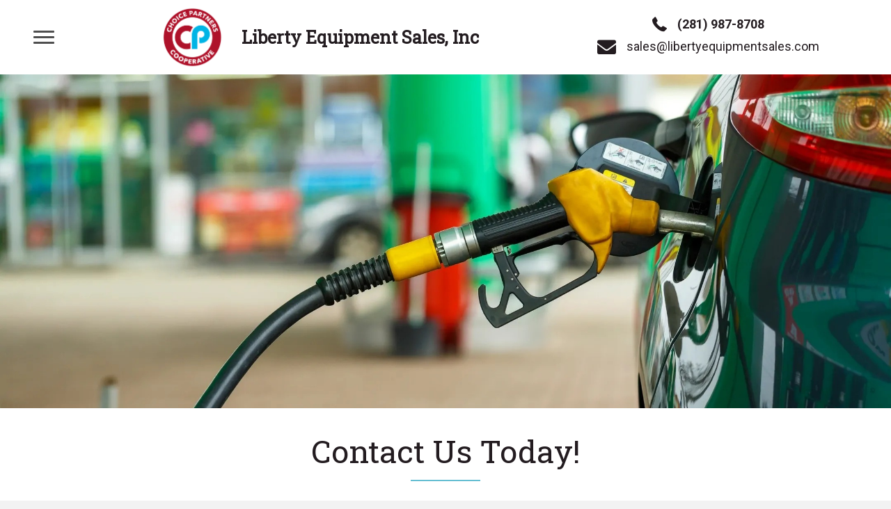

--- FILE ---
content_type: text/html; charset=UTF-8
request_url: https://libertyequipmentsales.com/contact/
body_size: 12620
content:
<!DOCTYPE html>
<html lang="en-US">
<head>
<meta charset="UTF-8" />
<meta name='viewport' content='width=device-width, initial-scale=1.0' />
<meta http-equiv='X-UA-Compatible' content='IE=edge' />
<link rel="profile" href="https://gmpg.org/xfn/11" />
<meta name='robots' content='index, follow, max-image-preview:large, max-snippet:-1, max-video-preview:-1' />
	<style>img:is([sizes="auto" i], [sizes^="auto," i]) { contain-intrinsic-size: 3000px 1500px }</style>
	
	<!-- This site is optimized with the Yoast SEO plugin v19.6.1 - https://yoast.com/wordpress/plugins/seo/ -->
	<title>Liberty Equipment Sales, Inc. | Reach Us</title>
	<meta name="description" content="At Liberty Equipment Sales we take the feedback of our customers very positively. You can send us a message, or call us for a quote. Use our contact form to tell us more about your requirements, and we will connect you with the services to fit your needs. To learn more contact us today." />
	<link rel="canonical" href="https://libertyequipmentsales.com/contact/" />
	<meta property="og:locale" content="en_US" />
	<meta property="og:type" content="article" />
	<meta property="og:title" content="Liberty Equipment Sales, Inc. | Reach Us" />
	<meta property="og:description" content="At Liberty Equipment Sales we take the feedback of our customers very positively. You can send us a message, or call us for a quote. Use our contact form to tell us more about your requirements, and we will connect you with the services to fit your needs. To learn more contact us today." />
	<meta property="og:url" content="https://libertyequipmentsales.com/contact/" />
	<meta property="og:site_name" content="Liberty Equipment Sales, Inc" />
	<meta property="article:modified_time" content="2019-05-14T13:46:31+00:00" />
	<meta name="twitter:card" content="summary_large_image" />
	<script type="application/ld+json" class="yoast-schema-graph">{"@context":"https://schema.org","@graph":[{"@type":"WebPage","@id":"https://libertyequipmentsales.com/contact/","url":"https://libertyequipmentsales.com/contact/","name":"Liberty Equipment Sales, Inc. | Reach Us","isPartOf":{"@id":"https://libertyequipmentsales.com/#website"},"datePublished":"2019-05-13T06:18:55+00:00","dateModified":"2019-05-14T13:46:31+00:00","description":"At Liberty Equipment Sales we take the feedback of our customers very positively. You can send us a message, or call us for a quote. Use our contact form to tell us more about your requirements, and we will connect you with the services to fit your needs. To learn more contact us today.","breadcrumb":{"@id":"https://libertyequipmentsales.com/contact/#breadcrumb"},"inLanguage":"en-US","potentialAction":[{"@type":"ReadAction","target":["https://libertyequipmentsales.com/contact/"]}]},{"@type":"BreadcrumbList","@id":"https://libertyequipmentsales.com/contact/#breadcrumb","itemListElement":[{"@type":"ListItem","position":1,"name":"Home","item":"https://libertyequipmentsales.com/"},{"@type":"ListItem","position":2,"name":"Contact"}]},{"@type":"WebSite","@id":"https://libertyequipmentsales.com/#website","url":"https://libertyequipmentsales.com/","name":"Liberty Equipment Sales, Inc","description":"","potentialAction":[{"@type":"SearchAction","target":{"@type":"EntryPoint","urlTemplate":"https://libertyequipmentsales.com/?s={search_term_string}"},"query-input":"required name=search_term_string"}],"inLanguage":"en-US"}]}</script>
	<!-- / Yoast SEO plugin. -->


<link rel='dns-prefetch' href='//cdnjs.cloudflare.com' />
<link rel='dns-prefetch' href='//fonts.googleapis.com' />
<link href='https://fonts.gstatic.com' crossorigin rel='preconnect' />
<link rel="alternate" type="application/rss+xml" title="Liberty Equipment Sales, Inc &raquo; Feed" href="https://libertyequipmentsales.com/feed/" />
<link rel="alternate" type="application/rss+xml" title="Liberty Equipment Sales, Inc &raquo; Comments Feed" href="https://libertyequipmentsales.com/comments/feed/" />
<script type="text/javascript">
/* <![CDATA[ */
window._wpemojiSettings = {"baseUrl":"https:\/\/s.w.org\/images\/core\/emoji\/16.0.1\/72x72\/","ext":".png","svgUrl":"https:\/\/s.w.org\/images\/core\/emoji\/16.0.1\/svg\/","svgExt":".svg","source":{"concatemoji":"https:\/\/libertyequipmentsales.com\/wp-includes\/js\/wp-emoji-release.min.js?ver=6.8.3"}};
/*! This file is auto-generated */
!function(s,n){var o,i,e;function c(e){try{var t={supportTests:e,timestamp:(new Date).valueOf()};sessionStorage.setItem(o,JSON.stringify(t))}catch(e){}}function p(e,t,n){e.clearRect(0,0,e.canvas.width,e.canvas.height),e.fillText(t,0,0);var t=new Uint32Array(e.getImageData(0,0,e.canvas.width,e.canvas.height).data),a=(e.clearRect(0,0,e.canvas.width,e.canvas.height),e.fillText(n,0,0),new Uint32Array(e.getImageData(0,0,e.canvas.width,e.canvas.height).data));return t.every(function(e,t){return e===a[t]})}function u(e,t){e.clearRect(0,0,e.canvas.width,e.canvas.height),e.fillText(t,0,0);for(var n=e.getImageData(16,16,1,1),a=0;a<n.data.length;a++)if(0!==n.data[a])return!1;return!0}function f(e,t,n,a){switch(t){case"flag":return n(e,"\ud83c\udff3\ufe0f\u200d\u26a7\ufe0f","\ud83c\udff3\ufe0f\u200b\u26a7\ufe0f")?!1:!n(e,"\ud83c\udde8\ud83c\uddf6","\ud83c\udde8\u200b\ud83c\uddf6")&&!n(e,"\ud83c\udff4\udb40\udc67\udb40\udc62\udb40\udc65\udb40\udc6e\udb40\udc67\udb40\udc7f","\ud83c\udff4\u200b\udb40\udc67\u200b\udb40\udc62\u200b\udb40\udc65\u200b\udb40\udc6e\u200b\udb40\udc67\u200b\udb40\udc7f");case"emoji":return!a(e,"\ud83e\udedf")}return!1}function g(e,t,n,a){var r="undefined"!=typeof WorkerGlobalScope&&self instanceof WorkerGlobalScope?new OffscreenCanvas(300,150):s.createElement("canvas"),o=r.getContext("2d",{willReadFrequently:!0}),i=(o.textBaseline="top",o.font="600 32px Arial",{});return e.forEach(function(e){i[e]=t(o,e,n,a)}),i}function t(e){var t=s.createElement("script");t.src=e,t.defer=!0,s.head.appendChild(t)}"undefined"!=typeof Promise&&(o="wpEmojiSettingsSupports",i=["flag","emoji"],n.supports={everything:!0,everythingExceptFlag:!0},e=new Promise(function(e){s.addEventListener("DOMContentLoaded",e,{once:!0})}),new Promise(function(t){var n=function(){try{var e=JSON.parse(sessionStorage.getItem(o));if("object"==typeof e&&"number"==typeof e.timestamp&&(new Date).valueOf()<e.timestamp+604800&&"object"==typeof e.supportTests)return e.supportTests}catch(e){}return null}();if(!n){if("undefined"!=typeof Worker&&"undefined"!=typeof OffscreenCanvas&&"undefined"!=typeof URL&&URL.createObjectURL&&"undefined"!=typeof Blob)try{var e="postMessage("+g.toString()+"("+[JSON.stringify(i),f.toString(),p.toString(),u.toString()].join(",")+"));",a=new Blob([e],{type:"text/javascript"}),r=new Worker(URL.createObjectURL(a),{name:"wpTestEmojiSupports"});return void(r.onmessage=function(e){c(n=e.data),r.terminate(),t(n)})}catch(e){}c(n=g(i,f,p,u))}t(n)}).then(function(e){for(var t in e)n.supports[t]=e[t],n.supports.everything=n.supports.everything&&n.supports[t],"flag"!==t&&(n.supports.everythingExceptFlag=n.supports.everythingExceptFlag&&n.supports[t]);n.supports.everythingExceptFlag=n.supports.everythingExceptFlag&&!n.supports.flag,n.DOMReady=!1,n.readyCallback=function(){n.DOMReady=!0}}).then(function(){return e}).then(function(){var e;n.supports.everything||(n.readyCallback(),(e=n.source||{}).concatemoji?t(e.concatemoji):e.wpemoji&&e.twemoji&&(t(e.twemoji),t(e.wpemoji)))}))}((window,document),window._wpemojiSettings);
/* ]]> */
</script>
<style id='wp-emoji-styles-inline-css' type='text/css'>

	img.wp-smiley, img.emoji {
		display: inline !important;
		border: none !important;
		box-shadow: none !important;
		height: 1em !important;
		width: 1em !important;
		margin: 0 0.07em !important;
		vertical-align: -0.1em !important;
		background: none !important;
		padding: 0 !important;
	}
</style>
<link rel='stylesheet' id='wp-block-library-css' href='https://libertyequipmentsales.com/wp-includes/css/dist/block-library/style.min.css?ver=6.8.3' type='text/css' media='all' />
<style id='wp-block-library-theme-inline-css' type='text/css'>
.wp-block-audio :where(figcaption){color:#555;font-size:13px;text-align:center}.is-dark-theme .wp-block-audio :where(figcaption){color:#ffffffa6}.wp-block-audio{margin:0 0 1em}.wp-block-code{border:1px solid #ccc;border-radius:4px;font-family:Menlo,Consolas,monaco,monospace;padding:.8em 1em}.wp-block-embed :where(figcaption){color:#555;font-size:13px;text-align:center}.is-dark-theme .wp-block-embed :where(figcaption){color:#ffffffa6}.wp-block-embed{margin:0 0 1em}.blocks-gallery-caption{color:#555;font-size:13px;text-align:center}.is-dark-theme .blocks-gallery-caption{color:#ffffffa6}:root :where(.wp-block-image figcaption){color:#555;font-size:13px;text-align:center}.is-dark-theme :root :where(.wp-block-image figcaption){color:#ffffffa6}.wp-block-image{margin:0 0 1em}.wp-block-pullquote{border-bottom:4px solid;border-top:4px solid;color:currentColor;margin-bottom:1.75em}.wp-block-pullquote cite,.wp-block-pullquote footer,.wp-block-pullquote__citation{color:currentColor;font-size:.8125em;font-style:normal;text-transform:uppercase}.wp-block-quote{border-left:.25em solid;margin:0 0 1.75em;padding-left:1em}.wp-block-quote cite,.wp-block-quote footer{color:currentColor;font-size:.8125em;font-style:normal;position:relative}.wp-block-quote:where(.has-text-align-right){border-left:none;border-right:.25em solid;padding-left:0;padding-right:1em}.wp-block-quote:where(.has-text-align-center){border:none;padding-left:0}.wp-block-quote.is-large,.wp-block-quote.is-style-large,.wp-block-quote:where(.is-style-plain){border:none}.wp-block-search .wp-block-search__label{font-weight:700}.wp-block-search__button{border:1px solid #ccc;padding:.375em .625em}:where(.wp-block-group.has-background){padding:1.25em 2.375em}.wp-block-separator.has-css-opacity{opacity:.4}.wp-block-separator{border:none;border-bottom:2px solid;margin-left:auto;margin-right:auto}.wp-block-separator.has-alpha-channel-opacity{opacity:1}.wp-block-separator:not(.is-style-wide):not(.is-style-dots){width:100px}.wp-block-separator.has-background:not(.is-style-dots){border-bottom:none;height:1px}.wp-block-separator.has-background:not(.is-style-wide):not(.is-style-dots){height:2px}.wp-block-table{margin:0 0 1em}.wp-block-table td,.wp-block-table th{word-break:normal}.wp-block-table :where(figcaption){color:#555;font-size:13px;text-align:center}.is-dark-theme .wp-block-table :where(figcaption){color:#ffffffa6}.wp-block-video :where(figcaption){color:#555;font-size:13px;text-align:center}.is-dark-theme .wp-block-video :where(figcaption){color:#ffffffa6}.wp-block-video{margin:0 0 1em}:root :where(.wp-block-template-part.has-background){margin-bottom:0;margin-top:0;padding:1.25em 2.375em}
</style>
<style id='classic-theme-styles-inline-css' type='text/css'>
/*! This file is auto-generated */
.wp-block-button__link{color:#fff;background-color:#32373c;border-radius:9999px;box-shadow:none;text-decoration:none;padding:calc(.667em + 2px) calc(1.333em + 2px);font-size:1.125em}.wp-block-file__button{background:#32373c;color:#fff;text-decoration:none}
</style>
<style id='global-styles-inline-css' type='text/css'>
:root{--wp--preset--aspect-ratio--square: 1;--wp--preset--aspect-ratio--4-3: 4/3;--wp--preset--aspect-ratio--3-4: 3/4;--wp--preset--aspect-ratio--3-2: 3/2;--wp--preset--aspect-ratio--2-3: 2/3;--wp--preset--aspect-ratio--16-9: 16/9;--wp--preset--aspect-ratio--9-16: 9/16;--wp--preset--color--black: #000000;--wp--preset--color--cyan-bluish-gray: #abb8c3;--wp--preset--color--white: #ffffff;--wp--preset--color--pale-pink: #f78da7;--wp--preset--color--vivid-red: #cf2e2e;--wp--preset--color--luminous-vivid-orange: #ff6900;--wp--preset--color--luminous-vivid-amber: #fcb900;--wp--preset--color--light-green-cyan: #7bdcb5;--wp--preset--color--vivid-green-cyan: #00d084;--wp--preset--color--pale-cyan-blue: #8ed1fc;--wp--preset--color--vivid-cyan-blue: #0693e3;--wp--preset--color--vivid-purple: #9b51e0;--wp--preset--gradient--vivid-cyan-blue-to-vivid-purple: linear-gradient(135deg,rgba(6,147,227,1) 0%,rgb(155,81,224) 100%);--wp--preset--gradient--light-green-cyan-to-vivid-green-cyan: linear-gradient(135deg,rgb(122,220,180) 0%,rgb(0,208,130) 100%);--wp--preset--gradient--luminous-vivid-amber-to-luminous-vivid-orange: linear-gradient(135deg,rgba(252,185,0,1) 0%,rgba(255,105,0,1) 100%);--wp--preset--gradient--luminous-vivid-orange-to-vivid-red: linear-gradient(135deg,rgba(255,105,0,1) 0%,rgb(207,46,46) 100%);--wp--preset--gradient--very-light-gray-to-cyan-bluish-gray: linear-gradient(135deg,rgb(238,238,238) 0%,rgb(169,184,195) 100%);--wp--preset--gradient--cool-to-warm-spectrum: linear-gradient(135deg,rgb(74,234,220) 0%,rgb(151,120,209) 20%,rgb(207,42,186) 40%,rgb(238,44,130) 60%,rgb(251,105,98) 80%,rgb(254,248,76) 100%);--wp--preset--gradient--blush-light-purple: linear-gradient(135deg,rgb(255,206,236) 0%,rgb(152,150,240) 100%);--wp--preset--gradient--blush-bordeaux: linear-gradient(135deg,rgb(254,205,165) 0%,rgb(254,45,45) 50%,rgb(107,0,62) 100%);--wp--preset--gradient--luminous-dusk: linear-gradient(135deg,rgb(255,203,112) 0%,rgb(199,81,192) 50%,rgb(65,88,208) 100%);--wp--preset--gradient--pale-ocean: linear-gradient(135deg,rgb(255,245,203) 0%,rgb(182,227,212) 50%,rgb(51,167,181) 100%);--wp--preset--gradient--electric-grass: linear-gradient(135deg,rgb(202,248,128) 0%,rgb(113,206,126) 100%);--wp--preset--gradient--midnight: linear-gradient(135deg,rgb(2,3,129) 0%,rgb(40,116,252) 100%);--wp--preset--font-size--small: 13px;--wp--preset--font-size--medium: 20px;--wp--preset--font-size--large: 36px;--wp--preset--font-size--x-large: 42px;--wp--preset--spacing--20: 0.44rem;--wp--preset--spacing--30: 0.67rem;--wp--preset--spacing--40: 1rem;--wp--preset--spacing--50: 1.5rem;--wp--preset--spacing--60: 2.25rem;--wp--preset--spacing--70: 3.38rem;--wp--preset--spacing--80: 5.06rem;--wp--preset--shadow--natural: 6px 6px 9px rgba(0, 0, 0, 0.2);--wp--preset--shadow--deep: 12px 12px 50px rgba(0, 0, 0, 0.4);--wp--preset--shadow--sharp: 6px 6px 0px rgba(0, 0, 0, 0.2);--wp--preset--shadow--outlined: 6px 6px 0px -3px rgba(255, 255, 255, 1), 6px 6px rgba(0, 0, 0, 1);--wp--preset--shadow--crisp: 6px 6px 0px rgba(0, 0, 0, 1);}:where(.is-layout-flex){gap: 0.5em;}:where(.is-layout-grid){gap: 0.5em;}body .is-layout-flex{display: flex;}.is-layout-flex{flex-wrap: wrap;align-items: center;}.is-layout-flex > :is(*, div){margin: 0;}body .is-layout-grid{display: grid;}.is-layout-grid > :is(*, div){margin: 0;}:where(.wp-block-columns.is-layout-flex){gap: 2em;}:where(.wp-block-columns.is-layout-grid){gap: 2em;}:where(.wp-block-post-template.is-layout-flex){gap: 1.25em;}:where(.wp-block-post-template.is-layout-grid){gap: 1.25em;}.has-black-color{color: var(--wp--preset--color--black) !important;}.has-cyan-bluish-gray-color{color: var(--wp--preset--color--cyan-bluish-gray) !important;}.has-white-color{color: var(--wp--preset--color--white) !important;}.has-pale-pink-color{color: var(--wp--preset--color--pale-pink) !important;}.has-vivid-red-color{color: var(--wp--preset--color--vivid-red) !important;}.has-luminous-vivid-orange-color{color: var(--wp--preset--color--luminous-vivid-orange) !important;}.has-luminous-vivid-amber-color{color: var(--wp--preset--color--luminous-vivid-amber) !important;}.has-light-green-cyan-color{color: var(--wp--preset--color--light-green-cyan) !important;}.has-vivid-green-cyan-color{color: var(--wp--preset--color--vivid-green-cyan) !important;}.has-pale-cyan-blue-color{color: var(--wp--preset--color--pale-cyan-blue) !important;}.has-vivid-cyan-blue-color{color: var(--wp--preset--color--vivid-cyan-blue) !important;}.has-vivid-purple-color{color: var(--wp--preset--color--vivid-purple) !important;}.has-black-background-color{background-color: var(--wp--preset--color--black) !important;}.has-cyan-bluish-gray-background-color{background-color: var(--wp--preset--color--cyan-bluish-gray) !important;}.has-white-background-color{background-color: var(--wp--preset--color--white) !important;}.has-pale-pink-background-color{background-color: var(--wp--preset--color--pale-pink) !important;}.has-vivid-red-background-color{background-color: var(--wp--preset--color--vivid-red) !important;}.has-luminous-vivid-orange-background-color{background-color: var(--wp--preset--color--luminous-vivid-orange) !important;}.has-luminous-vivid-amber-background-color{background-color: var(--wp--preset--color--luminous-vivid-amber) !important;}.has-light-green-cyan-background-color{background-color: var(--wp--preset--color--light-green-cyan) !important;}.has-vivid-green-cyan-background-color{background-color: var(--wp--preset--color--vivid-green-cyan) !important;}.has-pale-cyan-blue-background-color{background-color: var(--wp--preset--color--pale-cyan-blue) !important;}.has-vivid-cyan-blue-background-color{background-color: var(--wp--preset--color--vivid-cyan-blue) !important;}.has-vivid-purple-background-color{background-color: var(--wp--preset--color--vivid-purple) !important;}.has-black-border-color{border-color: var(--wp--preset--color--black) !important;}.has-cyan-bluish-gray-border-color{border-color: var(--wp--preset--color--cyan-bluish-gray) !important;}.has-white-border-color{border-color: var(--wp--preset--color--white) !important;}.has-pale-pink-border-color{border-color: var(--wp--preset--color--pale-pink) !important;}.has-vivid-red-border-color{border-color: var(--wp--preset--color--vivid-red) !important;}.has-luminous-vivid-orange-border-color{border-color: var(--wp--preset--color--luminous-vivid-orange) !important;}.has-luminous-vivid-amber-border-color{border-color: var(--wp--preset--color--luminous-vivid-amber) !important;}.has-light-green-cyan-border-color{border-color: var(--wp--preset--color--light-green-cyan) !important;}.has-vivid-green-cyan-border-color{border-color: var(--wp--preset--color--vivid-green-cyan) !important;}.has-pale-cyan-blue-border-color{border-color: var(--wp--preset--color--pale-cyan-blue) !important;}.has-vivid-cyan-blue-border-color{border-color: var(--wp--preset--color--vivid-cyan-blue) !important;}.has-vivid-purple-border-color{border-color: var(--wp--preset--color--vivid-purple) !important;}.has-vivid-cyan-blue-to-vivid-purple-gradient-background{background: var(--wp--preset--gradient--vivid-cyan-blue-to-vivid-purple) !important;}.has-light-green-cyan-to-vivid-green-cyan-gradient-background{background: var(--wp--preset--gradient--light-green-cyan-to-vivid-green-cyan) !important;}.has-luminous-vivid-amber-to-luminous-vivid-orange-gradient-background{background: var(--wp--preset--gradient--luminous-vivid-amber-to-luminous-vivid-orange) !important;}.has-luminous-vivid-orange-to-vivid-red-gradient-background{background: var(--wp--preset--gradient--luminous-vivid-orange-to-vivid-red) !important;}.has-very-light-gray-to-cyan-bluish-gray-gradient-background{background: var(--wp--preset--gradient--very-light-gray-to-cyan-bluish-gray) !important;}.has-cool-to-warm-spectrum-gradient-background{background: var(--wp--preset--gradient--cool-to-warm-spectrum) !important;}.has-blush-light-purple-gradient-background{background: var(--wp--preset--gradient--blush-light-purple) !important;}.has-blush-bordeaux-gradient-background{background: var(--wp--preset--gradient--blush-bordeaux) !important;}.has-luminous-dusk-gradient-background{background: var(--wp--preset--gradient--luminous-dusk) !important;}.has-pale-ocean-gradient-background{background: var(--wp--preset--gradient--pale-ocean) !important;}.has-electric-grass-gradient-background{background: var(--wp--preset--gradient--electric-grass) !important;}.has-midnight-gradient-background{background: var(--wp--preset--gradient--midnight) !important;}.has-small-font-size{font-size: var(--wp--preset--font-size--small) !important;}.has-medium-font-size{font-size: var(--wp--preset--font-size--medium) !important;}.has-large-font-size{font-size: var(--wp--preset--font-size--large) !important;}.has-x-large-font-size{font-size: var(--wp--preset--font-size--x-large) !important;}
:where(.wp-block-post-template.is-layout-flex){gap: 1.25em;}:where(.wp-block-post-template.is-layout-grid){gap: 1.25em;}
:where(.wp-block-columns.is-layout-flex){gap: 2em;}:where(.wp-block-columns.is-layout-grid){gap: 2em;}
:root :where(.wp-block-pullquote){font-size: 1.5em;line-height: 1.6;}
</style>
<link rel='stylesheet' id='font-awesome-5-css' href='https://libertyequipmentsales.com/wp-content/plugins/bb-plugin/fonts/fontawesome/css/all.min.css?ver=2.2.2.5' type='text/css' media='all' />
<link rel='stylesheet' id='foundation-icons-css' href='https://cdnjs.cloudflare.com/ajax/libs/foundicons/3.0.0/foundation-icons.css?ver=2.2.2.5' type='text/css' media='all' />
<link rel='stylesheet' id='fl-builder-layout-20-css' href='https://libertyequipmentsales.com/wp-content/uploads/bb-plugin/cache/20-layout.css?ver=bd051077baed4fe93d0617957fd8e871' type='text/css' media='all' />
<link rel='stylesheet' id='uabb-animate-css' href='https://libertyequipmentsales.com/wp-content/plugins/bb-ultimate-addon/modules/info-list/css/animate.css' type='text/css' media='all' />
<link rel='stylesheet' id='font-awesome-css' href='https://libertyequipmentsales.com/wp-content/plugins/bb-plugin/fonts/fontawesome/css/v4-shims.min.css?ver=2.2.2.5' type='text/css' media='all' />
<link rel='stylesheet' id='fl-builder-layout-bundle-d658975718ae74e7e237c290cf842141-css' href='https://libertyequipmentsales.com/wp-content/uploads/bb-plugin/cache/d658975718ae74e7e237c290cf842141-layout-bundle.css?ver=2.2.2.5-1.2.2.1' type='text/css' media='all' />
<link rel='stylesheet' id='gforms_reset_css-css' href='https://libertyequipmentsales.com/wp-content/plugins/gravityforms/css/formreset.min.css?ver=2.4.24' type='text/css' media='all' />
<link rel='stylesheet' id='gforms_formsmain_css-css' href='https://libertyequipmentsales.com/wp-content/plugins/gravityforms/css/formsmain.min.css?ver=2.4.24' type='text/css' media='all' />
<link rel='stylesheet' id='gforms_ready_class_css-css' href='https://libertyequipmentsales.com/wp-content/plugins/gravityforms/css/readyclass.min.css?ver=2.4.24' type='text/css' media='all' />
<link rel='stylesheet' id='gforms_browsers_css-css' href='https://libertyequipmentsales.com/wp-content/plugins/gravityforms/css/browsers.min.css?ver=2.4.24' type='text/css' media='all' />
<link rel='stylesheet' id='jquery-magnificpopup-css' href='https://libertyequipmentsales.com/wp-content/plugins/bb-plugin/css/jquery.magnificpopup.min.css?ver=2.2.2.5' type='text/css' media='all' />
<link rel='stylesheet' id='base-css' href='https://libertyequipmentsales.com/wp-content/themes/bb-theme/css/base.min.css?ver=1.7.2' type='text/css' media='all' />
<link rel='stylesheet' id='fl-automator-skin-css' href='https://libertyequipmentsales.com/wp-content/uploads/bb-theme/skin-5e4c18f18f52d.css?ver=1.7.2' type='text/css' media='all' />
<link rel='stylesheet' id='animate-css' href='https://libertyequipmentsales.com/wp-content/plugins/bbpowerpack/assets/css/animate.min.css?ver=3.5.1' type='text/css' media='all' />
<link rel='stylesheet' id='fl-builder-google-fonts-c95c2ba0831277d16bc293cb8a8d1b8e-css' href='https://fonts.googleapis.com/css?family=Roboto%3A300%2C400%2C700%7CRoboto+Slab%3A400&#038;ver=6.8.3' type='text/css' media='all' />
<script type="text/javascript" id="jquery-core-js-extra">
/* <![CDATA[ */
var uabb = {"ajax_url":"https:\/\/libertyequipmentsales.com\/wp-admin\/admin-ajax.php"};
/* ]]> */
</script>
<script type="text/javascript" src="https://libertyequipmentsales.com/wp-includes/js/jquery/jquery.min.js?ver=3.7.1" id="jquery-core-js"></script>
<script type="text/javascript" src="https://libertyequipmentsales.com/wp-includes/js/jquery/jquery-migrate.min.js?ver=3.4.1" id="jquery-migrate-js"></script>
<script type="text/javascript" src="https://libertyequipmentsales.com/wp-includes/js/imagesloaded.min.js?ver=6.8.3" id="imagesloaded-js"></script>
<script type="text/javascript" src="https://libertyequipmentsales.com/wp-content/plugins/gravityforms/js/jquery.json.min.js?ver=2.4.24" id="gform_json-js"></script>
<script type="text/javascript" id="gform_gravityforms-js-extra">
/* <![CDATA[ */
var gf_global = {"gf_currency_config":{"name":"U.S. Dollar","symbol_left":"$","symbol_right":"","symbol_padding":"","thousand_separator":",","decimal_separator":".","decimals":2},"base_url":"https:\/\/libertyequipmentsales.com\/wp-content\/plugins\/gravityforms","number_formats":[],"spinnerUrl":"https:\/\/libertyequipmentsales.com\/wp-content\/plugins\/gravityforms\/images\/spinner.gif"};
/* ]]> */
</script>
<script type="text/javascript" src="https://libertyequipmentsales.com/wp-content/plugins/gravityforms/js/gravityforms.min.js?ver=2.4.24" id="gform_gravityforms-js"></script>
<script type="text/javascript" src="https://libertyequipmentsales.com/wp-content/plugins/gravityforms/js/jquery.maskedinput.min.js?ver=2.4.24" id="gform_masked_input-js"></script>
<link rel="https://api.w.org/" href="https://libertyequipmentsales.com/wp-json/" /><link rel="alternate" title="JSON" type="application/json" href="https://libertyequipmentsales.com/wp-json/wp/v2/pages/20" /><link rel="EditURI" type="application/rsd+xml" title="RSD" href="https://libertyequipmentsales.com/xmlrpc.php?rsd" />
<link rel='shortlink' href='https://libertyequipmentsales.com/?p=20' />
<link rel="alternate" title="oEmbed (JSON)" type="application/json+oembed" href="https://libertyequipmentsales.com/wp-json/oembed/1.0/embed?url=https%3A%2F%2Flibertyequipmentsales.com%2Fcontact%2F" />
<link rel="alternate" title="oEmbed (XML)" type="text/xml+oembed" href="https://libertyequipmentsales.com/wp-json/oembed/1.0/embed?url=https%3A%2F%2Flibertyequipmentsales.com%2Fcontact%2F&#038;format=xml" />
		<style>
		form[class*="fl-builder-pp-"] .fl-lightbox-header h1:before {
			content: "PowerPack ";
			position: relative;
			display: inline-block;
			margin-right: 5px;
		}
		</style>
		<style type="text/css">.recentcomments a{display:inline !important;padding:0 !important;margin:0 !important;}</style><link rel="icon" href="https://libertyequipmentsales.com/wp-content/uploads/2019/05/fav.jpg" sizes="32x32" />
<link rel="icon" href="https://libertyequipmentsales.com/wp-content/uploads/2019/05/fav.jpg" sizes="192x192" />
<link rel="apple-touch-icon" href="https://libertyequipmentsales.com/wp-content/uploads/2019/05/fav.jpg" />
<meta name="msapplication-TileImage" content="https://libertyequipmentsales.com/wp-content/uploads/2019/05/fav.jpg" />
		<style type="text/css" id="wp-custom-css">
			

p:last-child{
	margin-bottom:0px;
}
/*------header-sticky------*/
@media(max-width: 768px){
.my-contact {
	display:none !important;
	}
	
	.my-links li a{
		display:inline-block;
	}
}

.fl-node-5cd909c58b1aa .pp-advanced-menu .pp-off-canvas-menu {
	background-color: #f1f1f1 !important;}


.fl-node-5cd909c58b1aa .pp-advanced-menu.off-canvas .menu .current-menu-item  a{
background:#ffa93b !important;
	color:#fff;
}


.info-box-site .uabb-infobox{
	border:1px solid #c1c1c1;
}



/*------------------------------------
            HEADER
--------------------------------------*/





/*------------------------------------
            NEW
--------------------------------------*/





/*------------------------------------
            FOOTER
--------------------------------------*/







/*------------------------------------
            (max-width: 1024px)
--------------------------------------*/

@media screen and (max-width: 1024px) {



}
@media screen and (max-width : 1024px) and (min-width : 769px){

}

/*------------------------------------
            (max-width: 768px)
--------------------------------------*/
/*Font Size Start*/
@media only screen and (max-width:768px) {
h1.heading-title, h1.heading-title a {
    font-size: 28px !important;
}
h2.heading-title, h2.heading-title a {
    font-size: 25px !important;
}
h3.heading-title, h3.heading-title a {
    font-size: 23px !important;
}
h4.heading-title, h4.heading-title a {
    font-size: 22px !important;
}
h5.heading-title, h5.heading-title a {
    font-size: 20px !important;
}
.fl-col-small {
    max-width: 100%;
}
div#footer1copyright p {
    text-align: center;
}
div#footer1copyright div[align="right"] {
    text-align: center;
}
ul#menu-main {
    margin-top: 10px;
    margin-bottom: 10px;
}
div#footer-menu a {
    display: inline-block;
}
.gform_wrapper input:not([type=radio]):not([type=checkbox]):not([type=image]):not([type=file]) {
    line-height: 1;
}
	
	.logo .uabb-info-list-icon.info-list-icon-dynamic0 {
    margin-bottom: 0px !important;
}
}

@media only screen and (max-width:768px) and (min-width:700px) {
	
	.fl-node-5d9f0d1a819a2.fl-module > .fl-module-content {
		margin-left: 70px
	}
	
.pp-heading-content .pp-heading-separator {
    margin-top: 0;
}
	
	.fl-col-group.fl-node-5d9f142ace877 .fl-col-small .fl-node-content {
		margin-left: 10px;
		margin-right: 0px
	}
	
	.fl-col-group.fl-node-5d9f142ace877 .fl-col-small {
		width: 25%!important;
		float: left!Important;
		clear: none!important
	}
	
}

/*------------------------------------
            (max-width: 480px)
--------------------------------------*/


@media only screen and (max-width:736px) {


}


		</style>
		</head>
<body class="wp-singular page-template-default page page-id-20 wp-theme-bb-theme fl-builder fl-theme-builder-header fl-theme-builder-footer fl-framework-base fl-preset-default fl-full-width fl-scroll-to-top fl-search-active" itemscope="itemscope" itemtype="https://schema.org/WebPage">
<div class="fl-page">
	<header class="fl-builder-content fl-builder-content-10 fl-builder-global-templates-locked" data-post-id="10" itemscope="itemscope" itemtype="http://schema.org/WPHeader" data-type="header" data-sticky="0" data-shrink="0" data-overlay="0" data-overlay-bg="transparent"><div id="head6header" class="fl-row fl-row-full-width fl-row-bg-color fl-node-5cd93d059eb37" data-node="5cd93d059eb37">
	<div class="fl-row-content-wrap">
		<div class="uabb-row-separator uabb-top-row-separator" >
</div>
				<div class="fl-row-content fl-row-full-width fl-node-content">
		
<div class="fl-col-group fl-node-5cd93d163ed4f fl-col-group-equal-height fl-col-group-align-center fl-col-group-custom-width" data-node="5cd93d163ed4f">
			<div class="fl-col fl-node-5cd93d163ef5d fl-col-small" data-node="5cd93d163ef5d">
	<div class="fl-col-content fl-node-content">
	<div id="head4menu" class="fl-module fl-module-pp-advanced-menu fl-node-5cd909c58b1aa" data-node="5cd909c58b1aa">
	<div class="fl-module-content fl-node-content">
		<div class="pp-advanced-menu-mobile-toggle hamburger"><div class="pp-hamburger"><div class="pp-hamburger-box"><div class="pp-hamburger-inner"></div></div></div></div><div class="pp-advanced-menu pp-advanced-menu-accordion-collapse off-canvas">
	<div class="pp-clear"></div>
	<div class="pp-off-canvas-menu pp-menu-left">
		<div class="pp-menu-close-btn">×</div>

		
		<ul id="menu-main-menu" class="menu pp-advanced-menu-vertical pp-toggle-arrows"><li id="menu-item-26" class="menu-item menu-item-type-post_type menu-item-object-page menu-item-home"><a href="https://libertyequipmentsales.com/"><span class="menu-item-text">Home</span></a></li>
<li id="menu-item-27" class="menu-item menu-item-type-post_type menu-item-object-page"><a href="https://libertyequipmentsales.com/products/"><span class="menu-item-text">Products</span></a></li>
<li id="menu-item-28" class="menu-item menu-item-type-post_type menu-item-object-page"><a href="https://libertyequipmentsales.com/services/"><span class="menu-item-text">Services</span></a></li>
<li id="menu-item-29" class="menu-item menu-item-type-post_type menu-item-object-page current-menu-item page_item page-item-20 current_page_item"><a href="https://libertyequipmentsales.com/contact/"><span class="menu-item-text">Contact</span></a></li>
</ul>
		
	</div>
</div>
	</div>
</div>
	</div>
</div>
			<div class="fl-col fl-node-5cd93d163ef65" data-node="5cd93d163ef65">
	<div class="fl-col-content fl-node-content">
	<div class="fl-module fl-module-info-list fl-node-5e4c15cc740ea logo" data-node="5e4c15cc740ea">
	<div class="fl-module-content fl-node-content">
		
<div class="uabb-module-content uabb-info-list">
	<ul class="uabb-info-list-wrapper uabb-info-list-left">
		<li class="uabb-info-list-item info-list-item-dynamic0"><div class="uabb-info-list-content-wrapper fl-clearfix uabb-info-list-left"><a href="https://libertyequipmentsales.com" class="uabb-info-list-link" target="_self" ></a><div class="uabb-info-list-icon info-list-icon-dynamic0"><div class="uabb-module-content uabb-imgicon-wrap">		
					<div class="uabb-image
		 uabb-image-crop-simple		" itemscope itemtype="https://schema.org/ImageObject">
			<div class="uabb-image-content">
				<img loading="lazy" decoding="async" width="402" height="431" class="uabb-photo-img wp-image-299 size-full" src="https://libertyequipmentsales.com/wp-content/uploads/2019/05/0892ac7e-cb3a-4b6f-9ace-1cd8886a4fe5Seal.png" alt="0892ac7e-cb3a-4b6f-9ace-1cd8886a4fe5Seal" itemprop="image" srcset="https://libertyequipmentsales.com/wp-content/uploads/2019/05/0892ac7e-cb3a-4b6f-9ace-1cd8886a4fe5Seal.png 402w, https://libertyequipmentsales.com/wp-content/uploads/2019/05/0892ac7e-cb3a-4b6f-9ace-1cd8886a4fe5Seal-280x300.png 280w" sizes="auto, (max-width: 402px) 100vw, 402px" />
			</div>
		</div>

		</div></div><div class="uabb-info-list-content uabb-info-list-left info-list-content-dynamic0"><h3 class="uabb-info-list-title">Liberty Equipment Sales, Inc</h3 ></div></div><div class="uabb-info-list-connector-top uabb-info-list-left"></div><div class="uabb-info-list-connector uabb-info-list-left"></div></li>	</ul>
</div>
	</div>
</div>
	</div>
</div>
			<div class="fl-col fl-node-5cd93d163ef6b fl-col-small" data-node="5cd93d163ef6b">
	<div class="fl-col-content fl-node-content">
	<div class="fl-module fl-module-icon fl-node-5cd9428fa3502" data-node="5cd9428fa3502">
	<div class="fl-module-content fl-node-content">
		<div class="fl-icon-wrap">

	<span class="fl-icon">
				<i class="fi-telephone" aria-hidden="true"></i>
			</span>

		<div id="fl-icon-text-5cd9428fa3502" class="fl-icon-text fl-icon-text-wrap">
				<p><strong><a href="tel:2819878708">(281) 987-8708</a></strong></p>			</div>
	
</div>
	</div>
</div>
<div class="fl-module fl-module-icon fl-node-5cd942d8df280" data-node="5cd942d8df280">
	<div class="fl-module-content fl-node-content">
		<div class="fl-icon-wrap">

	<span class="fl-icon">
				<i class="fas fa-envelope" aria-hidden="true"></i>
			</span>

		<div id="fl-icon-text-5cd942d8df280" class="fl-icon-text fl-icon-text-wrap">
				<p><a href="mailto:sales@libertyequipmentsales.com">sales@libertyequipmentsales.com</a></p>			</div>
	
</div>
	</div>
</div>
	</div>
</div>
			<div class="fl-col fl-node-5cd946b2cafd4 fl-col-small fl-visible-desktop" data-node="5cd946b2cafd4">
	<div class="fl-col-content fl-node-content">
		</div>
</div>
	</div>
		</div>
	</div>
</div>
</header><div class="uabb-js-breakpoint" style="display: none;"></div>	<div class="fl-page-content" itemprop="mainContentOfPage">

		
<div class="fl-content-full container">
	<div class="row">
		<div class="fl-content col-md-12">
			<article class="fl-post post-20 page type-page status-publish hentry" id="fl-post-20" itemscope="itemscope" itemtype="https://schema.org/CreativeWork">

			<div class="fl-post-content clearfix" itemprop="text">
		<div class="fl-builder-content fl-builder-content-20 fl-builder-content-primary fl-builder-global-templates-locked" data-post-id="20"><div class="fl-row fl-row-full-width fl-row-bg-photo fl-node-5cd9778b1d04a" data-node="5cd9778b1d04a">
	<div class="fl-row-content-wrap">
		<div class="uabb-row-separator uabb-top-row-separator" >
</div>
				<div class="fl-row-content fl-row-fixed-width fl-node-content">
		
<div class="fl-col-group fl-node-5cd9778b2a8e3" data-node="5cd9778b2a8e3">
			<div class="fl-col fl-node-5cd9778b2aae5" data-node="5cd9778b2aae5">
	<div class="fl-col-content fl-node-content">
	<div class="fl-module fl-module-pp-spacer fl-node-5cd977966e928" data-node="5cd977966e928">
	<div class="fl-module-content fl-node-content">
		<div class="pp-spacer-module">
    </div>
	</div>
</div>
	</div>
</div>
	</div>
		</div>
	</div>
</div>
<div class="fl-row fl-row-full-width fl-row-bg-color fl-node-5cd9507aed1e3" data-node="5cd9507aed1e3">
	<div class="fl-row-content-wrap">
		<div class="uabb-row-separator uabb-top-row-separator" >
</div>
				<div class="fl-row-content fl-row-fixed-width fl-node-content">
		
<div class="fl-col-group fl-node-5cd9507aefda2" data-node="5cd9507aefda2">
			<div class="fl-col fl-node-5cd9507aeff20" data-node="5cd9507aeff20">
	<div class="fl-col-content fl-node-content">
	<div class="fl-module fl-module-pp-heading fl-node-5cd9508d04bfe" data-node="5cd9508d04bfe">
	<div class="fl-module-content fl-node-content">
		<div class="pp-heading-content">
		<div class="pp-heading  pp-center">

		<h1 class="heading-title">

			
			<span class="title-text pp-primary-title">Contact Us Today!</span>
			
			
		</h1>

	</div>
			<div class="pp-heading-separator line_only pp-center">

						
							<span class="pp-separator-line"></span>
			
			
		</div>
		<div class="pp-sub-heading">
			</div>

	</div>
	</div>
</div>
	</div>
</div>
	</div>
		</div>
	</div>
</div>
<div class="fl-row fl-row-full-width fl-row-bg-none fl-node-5cd950fbc24b6" data-node="5cd950fbc24b6">
	<div class="fl-row-content-wrap">
		<div class="uabb-row-separator uabb-top-row-separator" >
</div>
				<div class="fl-row-content fl-row-fixed-width fl-node-content">
		
<div class="fl-col-group fl-node-5cd950fbc7327" data-node="5cd950fbc7327">
			<div class="fl-col fl-node-5cd950fbc7584 fl-col-has-cols" data-node="5cd950fbc7584">
	<div class="fl-col-content fl-node-content">
	
<div class="fl-col-group fl-node-5cd95103988a4 fl-col-group-nested fl-col-group-equal-height fl-col-group-align-center fl-col-group-custom-width" data-node="5cd95103988a4">
			<div class="fl-col fl-node-5cd9510398a5f fl-col-small" data-node="5cd9510398a5f">
	<div class="fl-col-content fl-node-content">
	<div class="fl-module fl-module-info-box fl-node-5cda8acae8032 info-box-site" data-node="5cda8acae8032">
	<div class="fl-module-content fl-node-content">
		<div class="uabb-module-content uabb-infobox infobox-center infobox-responsive-center infobox-has-icon infobox-icon-above-title ">
	<div class="uabb-infobox-left-right-wrap">
	<div class="uabb-infobox-content">
			<div class="uabb-module-content uabb-imgicon-wrap">				<span class="uabb-icon-wrap">
			<span class="uabb-icon">
				<i class="fas fa-map-marker-alt"></i>
			</span>
		</span>
	
		</div><div class='uabb-infobox-title-wrap'></div>			<div class="uabb-infobox-text-wrap">
				<div class="uabb-infobox-text uabb-text-editor"><p>15115 Claypool Street<br />Houston, TX 77032</p>
</div>			</div> 
					</div>	</div>
</div>
	</div>
</div>
	</div>
</div>
			<div class="fl-col fl-node-5cd9510398a69 fl-col-small" data-node="5cd9510398a69">
	<div class="fl-col-content fl-node-content">
	<div class="fl-module fl-module-info-box fl-node-5cda897016003 info-box-site" data-node="5cda897016003">
	<div class="fl-module-content fl-node-content">
		<div class="uabb-module-content uabb-infobox infobox-center infobox-responsive-center infobox-has-icon infobox-icon-above-title ">
	<div class="uabb-infobox-left-right-wrap">
	<div class="uabb-infobox-content">
			<div class="uabb-module-content uabb-imgicon-wrap">				<span class="uabb-icon-wrap">
			<span class="uabb-icon">
				<i class="fi-telephone"></i>
			</span>
		</span>
	
		</div><div class='uabb-infobox-title-wrap'></div>			<div class="uabb-infobox-text-wrap">
				<div class="uabb-infobox-text uabb-text-editor"><p><a href="tel:2819878708">(281) 987-8708</a></p>
</div>			</div> 
					</div>	</div>
</div>
	</div>
</div>
	</div>
</div>
			<div class="fl-col fl-node-5cd9510398a70 fl-col-small" data-node="5cd9510398a70">
	<div class="fl-col-content fl-node-content">
	<div class="fl-module fl-module-info-box fl-node-5cda8a6336df6 info-box-site" data-node="5cda8a6336df6">
	<div class="fl-module-content fl-node-content">
		<div class="uabb-module-content uabb-infobox infobox-center infobox-responsive-center infobox-has-icon infobox-icon-above-title ">
	<div class="uabb-infobox-left-right-wrap">
	<div class="uabb-infobox-content">
			<div class="uabb-module-content uabb-imgicon-wrap">				<span class="uabb-icon-wrap">
			<span class="uabb-icon">
				<i class="fas fa-envelope"></i>
			</span>
		</span>
	
		</div><div class='uabb-infobox-title-wrap'></div>			<div class="uabb-infobox-text-wrap">
				<div class="uabb-infobox-text uabb-text-editor"><p><a href="mailto:sales@libertyequipmentsales.com">sales@libertyequipmentsales.com</a></p>
</div>			</div> 
					</div>	</div>
</div>
	</div>
</div>
	</div>
</div>
	</div>
	</div>
</div>
	</div>
		</div>
	</div>
</div>
<div class="fl-row fl-row-full-width fl-row-bg-none fl-node-5cd98c0e871bc" data-node="5cd98c0e871bc">
	<div class="fl-row-content-wrap">
		<div class="uabb-row-separator uabb-top-row-separator" >
</div>
				<div class="fl-row-content fl-row-fixed-width fl-node-content">
		
<div class="fl-col-group fl-node-5cd98c300aba1 fl-col-group-equal-height fl-col-group-align-center fl-col-group-custom-width" data-node="5cd98c300aba1">
			<div class="fl-col fl-node-5cd98c300ad56 fl-col-small" data-node="5cd98c300ad56">
	<div class="fl-col-content fl-node-content">
	<div class="fl-module fl-module-pp-gravity-form fl-node-5cd98c4879ebc" data-node="5cd98c4879ebc">
	<div class="fl-module-content fl-node-content">
		<div class="pp-gf-content">
				
                <div class='gf_browser_gecko gform_wrapper' id='gform_wrapper_1' ><div id='gf_1' class='gform_anchor' tabindex='-1'></div><form method='post' enctype='multipart/form-data' target='gform_ajax_frame_1' id='gform_1'  action='/contact/#gf_1'>
                        <div class='gform_heading'>
                            <h3 class='gform_title'>Contact Form</h3>
                        </div>
                        <div class='gform_body'><ul id='gform_fields_1' class='gform_fields top_label form_sublabel_below description_below'><li id='field_1_1'  class='gfield gfield_contains_required field_sublabel_below field_description_below gfield_visibility_visible' ><label class='gfield_label' for='input_1_1' >Name<span class='gfield_required'>*</span></label><div class='ginput_container ginput_container_text'><input name='input_1' id='input_1_1' type='text' value='' class='large'   tabindex='100'  aria-required="true" aria-invalid="false" /></div></li><li id='field_1_2'  class='gfield gf_left_half gfield_contains_required field_sublabel_below field_description_below gfield_visibility_visible' ><label class='gfield_label' for='input_1_2' >Phone<span class='gfield_required'>*</span></label><div class='ginput_container ginput_container_phone'><input name='input_2' id='input_1_2' type='text' value='' class='large' tabindex='101'  aria-required="true" aria-invalid="false"  /></div></li><li id='field_1_3'  class='gfield gf_right_half gfield_contains_required field_sublabel_below field_description_below gfield_visibility_visible' ><label class='gfield_label' for='input_1_3' >Email<span class='gfield_required'>*</span></label><div class='ginput_container ginput_container_email'>
                            <input name='input_3' id='input_1_3' type='text' value='' class='large' tabindex='102'   aria-required="true" aria-invalid="false" />
                        </div></li><li id='field_1_4'  class='gfield field_sublabel_below field_description_below gfield_visibility_visible' ><label class='gfield_label' for='input_1_4' >Message</label><div class='ginput_container ginput_container_textarea'><textarea name='input_4' id='input_1_4' class='textarea medium' tabindex='103'     aria-invalid="false"   rows='10' cols='50'></textarea></div></li>
                            </ul></div>
        <div class='gform_footer top_label'> <input type='submit' id='gform_submit_button_1' class='gform_button button' value='Submit' tabindex='104' onclick='if(window["gf_submitting_1"]){return false;}  window["gf_submitting_1"]=true;  ' onkeypress='if( event.keyCode == 13 ){ if(window["gf_submitting_1"]){return false;} window["gf_submitting_1"]=true;  jQuery("#gform_1").trigger("submit",[true]); }' /> <input type='hidden' name='gform_ajax' value='form_id=1&amp;title=1&amp;description=&amp;tabindex=100' />
            <input type='hidden' class='gform_hidden' name='is_submit_1' value='1' />
            <input type='hidden' class='gform_hidden' name='gform_submit' value='1' />
            
            <input type='hidden' class='gform_hidden' name='gform_unique_id' value='' />
            <input type='hidden' class='gform_hidden' name='state_1' value='WyJbXSIsIjgzZjAzY2FlZTYxYWQxMjlkNTVmMDIzYTBlZDJiMGJmIl0=' />
            <input type='hidden' class='gform_hidden' name='gform_target_page_number_1' id='gform_target_page_number_1' value='0' />
            <input type='hidden' class='gform_hidden' name='gform_source_page_number_1' id='gform_source_page_number_1' value='1' />
            <input type='hidden' name='gform_field_values' value='' />
            
        </div>
                        </form>
                        </div>
                <iframe style='display:none;width:0px;height:0px;' src='about:blank' name='gform_ajax_frame_1' id='gform_ajax_frame_1' title='This iframe contains the logic required to handle Ajax powered Gravity Forms.'></iframe>
                <script type='text/javascript'>jQuery(document).ready(function($){gformInitSpinner( 1, 'https://libertyequipmentsales.com/wp-content/plugins/gravityforms/images/spinner.gif' );jQuery('#gform_ajax_frame_1').on('load',function(){var contents = jQuery(this).contents().find('*').html();var is_postback = contents.indexOf('GF_AJAX_POSTBACK') >= 0;if(!is_postback){return;}var form_content = jQuery(this).contents().find('#gform_wrapper_1');var is_confirmation = jQuery(this).contents().find('#gform_confirmation_wrapper_1').length > 0;var is_redirect = contents.indexOf('gformRedirect(){') >= 0;var is_form = form_content.length > 0 && ! is_redirect && ! is_confirmation;var mt = parseInt(jQuery('html').css('margin-top'), 10) + parseInt(jQuery('body').css('margin-top'), 10) + 100;if(is_form){jQuery('#gform_wrapper_1').html(form_content.html());if(form_content.hasClass('gform_validation_error')){jQuery('#gform_wrapper_1').addClass('gform_validation_error');} else {jQuery('#gform_wrapper_1').removeClass('gform_validation_error');}setTimeout( function() { /* delay the scroll by 50 milliseconds to fix a bug in chrome */ jQuery(document).scrollTop(jQuery('#gform_wrapper_1').offset().top - mt); }, 50 );if(window['gformInitDatepicker']) {gformInitDatepicker();}if(window['gformInitPriceFields']) {gformInitPriceFields();}var current_page = jQuery('#gform_source_page_number_1').val();gformInitSpinner( 1, 'https://libertyequipmentsales.com/wp-content/plugins/gravityforms/images/spinner.gif' );jQuery(document).trigger('gform_page_loaded', [1, current_page]);window['gf_submitting_1'] = false;}else if(!is_redirect){var confirmation_content = jQuery(this).contents().find('.GF_AJAX_POSTBACK').html();if(!confirmation_content){confirmation_content = contents;}setTimeout(function(){jQuery('#gform_wrapper_1').replaceWith(confirmation_content);jQuery(document).scrollTop(jQuery('#gf_1').offset().top - mt);jQuery(document).trigger('gform_confirmation_loaded', [1]);window['gf_submitting_1'] = false;}, 50);}else{jQuery('#gform_1').append(contents);if(window['gformRedirect']) {gformRedirect();}}jQuery(document).trigger('gform_post_render', [1, current_page]);} );} );</script><script type='text/javascript'> jQuery(document).bind('gform_post_render', function(event, formId, currentPage){if(formId == 1) {jQuery('#input_1_2').mask('(999) 999-9999').bind('keypress', function(e){if(e.which == 13){jQuery(this).blur();} } );} } );jQuery(document).bind('gform_post_conditional_logic', function(event, formId, fields, isInit){} );</script><script type='text/javascript'> jQuery(document).ready(function(){jQuery(document).trigger('gform_post_render', [1, 1]) } ); </script>
	</div>
	</div>
</div>
	</div>
</div>
			<div class="fl-col fl-node-5cd98c300ad5c fl-col-small" data-node="5cd98c300ad5c">
	<div class="fl-col-content fl-node-content">
	<div class="fl-module fl-module-map fl-node-5cd98c5b42f2b" data-node="5cd98c5b42f2b">
	<div class="fl-module-content fl-node-content">
		<div class="fl-map">
	<iframe src="https://www.google.com/maps/embed/v1/place?q=15115+Claypool+Street+Houston%2C+TX+77032&key=AIzaSyD09zQ9PNDNNy9TadMuzRV_UsPUoWKntt8"></iframe></div>
	</div>
</div>
	</div>
</div>
	</div>
		</div>
	</div>
</div>
</div><div class="uabb-js-breakpoint" style="display: none;"></div>	</div><!-- .fl-post-content -->
	
</article>

<!-- .fl-post -->
		</div>
	</div>
</div>


	</div><!-- .fl-page-content -->
	<footer class="fl-builder-content fl-builder-content-12 fl-builder-global-templates-locked" data-post-id="12" itemscope="itemscope" itemtype="http://schema.org/WPFooter" data-type="footer"><div id="footer1topbar" class="fl-row fl-row-full-width fl-row-bg-color fl-node-5cd9116cc507f" data-node="5cd9116cc507f">
	<div class="fl-row-content-wrap">
		<div class="uabb-row-separator uabb-top-row-separator" >
</div>
				<div class="fl-row-content fl-row-fixed-width fl-node-content">
		
<div class="fl-col-group fl-node-5cd9116cc508b" data-node="5cd9116cc508b">
			<div class="fl-col fl-node-5cd9116cc508d fl-col-has-cols" data-node="5cd9116cc508d">
	<div class="fl-col-content fl-node-content">
	
<div class="fl-col-group fl-node-5cd9116cc5091 fl-col-group-nested fl-col-group-equal-height fl-col-group-align-center" data-node="5cd9116cc5091">
			<div class="fl-col fl-node-5cd9116cc5093 fl-col-small" data-node="5cd9116cc5093">
	<div class="fl-col-content fl-node-content">
	<div class="fl-module fl-module-info-list fl-node-5e4c19ce05e20 logo" data-node="5e4c19ce05e20">
	<div class="fl-module-content fl-node-content">
		
<div class="uabb-module-content uabb-info-list">
	<ul class="uabb-info-list-wrapper uabb-info-list-left">
		<li class="uabb-info-list-item info-list-item-dynamic0"><div class="uabb-info-list-content-wrapper fl-clearfix uabb-info-list-left"><a href="https://libertyequipmentsales.com" class="uabb-info-list-link" target="_self" ></a><div class="uabb-info-list-icon info-list-icon-dynamic0"><div class="uabb-module-content uabb-imgicon-wrap">		
					<div class="uabb-image
		 uabb-image-crop-simple		" itemscope itemtype="https://schema.org/ImageObject">
			<div class="uabb-image-content">
				<img loading="lazy" decoding="async" width="402" height="431" class="uabb-photo-img wp-image-299 size-full" src="https://libertyequipmentsales.com/wp-content/uploads/2019/05/0892ac7e-cb3a-4b6f-9ace-1cd8886a4fe5Seal.png" alt="0892ac7e-cb3a-4b6f-9ace-1cd8886a4fe5Seal" itemprop="image" srcset="https://libertyequipmentsales.com/wp-content/uploads/2019/05/0892ac7e-cb3a-4b6f-9ace-1cd8886a4fe5Seal.png 402w, https://libertyequipmentsales.com/wp-content/uploads/2019/05/0892ac7e-cb3a-4b6f-9ace-1cd8886a4fe5Seal-280x300.png 280w" sizes="auto, (max-width: 402px) 100vw, 402px" />
			</div>
		</div>

		</div></div><div class="uabb-info-list-content uabb-info-list-left info-list-content-dynamic0"><h3 class="uabb-info-list-title">Liberty Equipment Sales, Inc</h3 ></div></div><div class="uabb-info-list-connector-top uabb-info-list-left"></div><div class="uabb-info-list-connector uabb-info-list-left"></div></li>	</ul>
</div>
	</div>
</div>
	</div>
</div>
			<div class="fl-col fl-node-5cd9116cc5094 fl-col-small" data-node="5cd9116cc5094">
	<div class="fl-col-content fl-node-content">
	<div class="fl-module fl-module-icon fl-node-5cd9116cc5087" data-node="5cd9116cc5087">
	<div class="fl-module-content fl-node-content">
		<div class="fl-icon-wrap">

	<span class="fl-icon">
				<i class="fi-telephone" aria-hidden="true"></i>
			</span>

		<div id="fl-icon-text-5cd9116cc5087" class="fl-icon-text fl-icon-text-wrap">
				<p><a href="tel:2819878708">(281) 987-8708</a></p>			</div>
	
</div>
	</div>
</div>
<div class="fl-module fl-module-icon fl-node-5cd9116cc5085" data-node="5cd9116cc5085">
	<div class="fl-module-content fl-node-content">
		<div class="fl-icon-wrap">

	<span class="fl-icon">
				<i class="fa fa-envelope" aria-hidden="true"></i>
			</span>

		<div id="fl-icon-text-5cd9116cc5085" class="fl-icon-text fl-icon-text-wrap">
				<p><a href="mailto:sales@libertyequipmentsales.com">sales@libertyequipmentsales.com</a></p>			</div>
	
</div>
	</div>
</div>
	</div>
</div>
			<div class="fl-col fl-node-5cd9116cc5095 fl-col-small" data-node="5cd9116cc5095">
	<div class="fl-col-content fl-node-content">
	<div class="fl-module fl-module-icon fl-node-5cd9116cc5083" data-node="5cd9116cc5083">
	<div class="fl-module-content fl-node-content">
		<div class="fl-icon-wrap">

	<span class="fl-icon">
				<i class="fa fa-map-marker" aria-hidden="true"></i>
			</span>

		<div id="fl-icon-text-5cd9116cc5083" class="fl-icon-text fl-icon-text-wrap">
				<p>15115 claypool street<br />houston, TX 77032</p>			</div>
	
</div>
	</div>
</div>
	</div>
</div>
	</div>
	</div>
</div>
	</div>
		</div>
	</div>
</div>
<div id="footer1body" class="fl-row fl-row-full-width fl-row-bg-color fl-node-5cd9116cc5074" data-node="5cd9116cc5074">
	<div class="fl-row-content-wrap">
		<div class="uabb-row-separator uabb-top-row-separator" >
</div>
				<div class="fl-row-content fl-row-fixed-width fl-node-content">
		
<div class="fl-col-group fl-node-5cd9116cc507a" data-node="5cd9116cc507a">
			<div class="fl-col fl-node-5cd9116cc507c" data-node="5cd9116cc507c">
	<div class="fl-col-content fl-node-content">
	<div class="fl-module fl-module-pp-advanced-menu fl-node-5cd914f8e17b6 my-links" data-node="5cd914f8e17b6">
	<div class="fl-module-content fl-node-content">
		<div class="pp-advanced-menu pp-advanced-menu-accordion-collapse pp-menu-default">
   	   <div class="pp-clear"></div>

		
	   	<ul id="menu-main-menu-1" class="menu pp-advanced-menu-horizontal pp-toggle-arrows"><li id="menu-item-26" class="menu-item menu-item-type-post_type menu-item-object-page menu-item-home"><a href="https://libertyequipmentsales.com/"><span class="menu-item-text">Home</span></a></li>
<li id="menu-item-27" class="menu-item menu-item-type-post_type menu-item-object-page"><a href="https://libertyequipmentsales.com/products/"><span class="menu-item-text">Products</span></a></li>
<li id="menu-item-28" class="menu-item menu-item-type-post_type menu-item-object-page"><a href="https://libertyequipmentsales.com/services/"><span class="menu-item-text">Services</span></a></li>
<li id="menu-item-29" class="menu-item menu-item-type-post_type menu-item-object-page current-menu-item page_item page-item-20 current_page_item"><a href="https://libertyequipmentsales.com/contact/"><span class="menu-item-text">Contact</span></a></li>
</ul>
		</div>
	</div>
</div>
	</div>
</div>
	</div>
		</div>
	</div>
</div>
<div id="footer1copyright" class="fl-row fl-row-full-width fl-row-bg-color fl-node-5cd9116cc5099" data-node="5cd9116cc5099">
	<div class="fl-row-content-wrap">
		<div class="uabb-row-separator uabb-top-row-separator" >
</div>
				<div class="fl-row-content fl-row-fixed-width fl-node-content">
		
<div class="fl-col-group fl-node-5cd9116cc509b fl-col-group-equal-height fl-col-group-align-center fl-col-group-custom-width" data-node="5cd9116cc509b">
			<div class="fl-col fl-node-5cd9116cc509c fl-col-small" data-node="5cd9116cc509c">
	<div class="fl-col-content fl-node-content">
	<div class="fl-module fl-module-rich-text fl-node-5cd9156e225b0" data-node="5cd9156e225b0">
	<div class="fl-module-content fl-node-content">
		<div class="fl-rich-text">
	<p><span style="font-size: 15px;">© 2019, Liberty Equipment Sales, Inc. All Rights Reserved.</span></p>
</div>
	</div>
</div>
	</div>
</div>
			<div class="fl-col fl-node-5cd9116cc509d fl-col-small" data-node="5cd9116cc509d">
	<div class="fl-col-content fl-node-content">
	<div class="fl-module fl-module-rich-text fl-node-5cd9116cc507e" data-node="5cd9116cc507e">
	<div class="fl-module-content fl-node-content">
		<div class="fl-rich-text">
	<div><a href="https://www.godaddy.com/websites/web-design" target="_blank" rel="nofollow noopener"><img decoding="async" src="//nebula.wsimg.com/aadc63d8e8dbd533470bdc4e350bc4af?AccessKeyId=B7351D786AE96FEF6EBB&amp;disposition=0&amp;alloworigin=1" alt="GoDaddy Web Design" /></a></div>
</div>
	</div>
</div>
	</div>
</div>
	</div>
		</div>
	</div>
</div>
</footer><div class="uabb-js-breakpoint" style="display: none;"></div>	</div><!-- .fl-page -->
<script type="speculationrules">
{"prefetch":[{"source":"document","where":{"and":[{"href_matches":"\/*"},{"not":{"href_matches":["\/wp-*.php","\/wp-admin\/*","\/wp-content\/uploads\/*","\/wp-content\/*","\/wp-content\/plugins\/*","\/wp-content\/themes\/bb-theme\/*","\/*\\?(.+)"]}},{"not":{"selector_matches":"a[rel~=\"nofollow\"]"}},{"not":{"selector_matches":".no-prefetch, .no-prefetch a"}}]},"eagerness":"conservative"}]}
</script>
<a href="#" id="fl-to-top"><i class="fas fa-chevron-up"></i></a><script type="text/javascript" src="https://libertyequipmentsales.com/wp-content/uploads/bb-plugin/cache/20-layout.js?ver=bd051077baed4fe93d0617957fd8e871" id="fl-builder-layout-20-js"></script>
<script type="text/javascript" src="https://libertyequipmentsales.com/wp-content/plugins/bb-plugin/js/jquery.ba-throttle-debounce.min.js?ver=2.2.2.5" id="jquery-throttle-js"></script>
<script type="text/javascript" src="https://libertyequipmentsales.com/wp-content/plugins/bb-plugin/js/jquery.waypoints.min.js?ver=2.2.2.5" id="jquery-waypoints-js"></script>
<script type="text/javascript" src="https://libertyequipmentsales.com/wp-content/uploads/bb-plugin/cache/f9ebb57bdd89be9589d31fff419c55bb-layout-bundle.js?ver=2.2.2.5-1.2.2.1" id="fl-builder-layout-bundle-f9ebb57bdd89be9589d31fff419c55bb-js"></script>
<script type="text/javascript" src="https://libertyequipmentsales.com/wp-content/plugins/bb-plugin/js/jquery.magnificpopup.min.js?ver=2.2.2.5" id="jquery-magnificpopup-js"></script>
<script type="text/javascript" src="https://libertyequipmentsales.com/wp-content/themes/bb-theme/js/theme.min.js?ver=1.7.2" id="fl-automator-js"></script>
		<script>'undefined'=== typeof _trfq || (window._trfq = []);'undefined'=== typeof _trfd && (window._trfd=[]),
                _trfd.push({'tccl.baseHost':'secureserver.net'}),
                _trfd.push({'ap':'wpaas_v2'},
                    {'server':'f580203cccaa'},
                    {'pod':'c29-prod-p3-us-west-2'},
                                        {'xid':'41855714'},
                    {'wp':'6.8.3'},
                    {'php':'7.4.33.12'},
                    {'loggedin':'0'},
                    {'cdn':'1'},
                    {'builder':'beaver-builder'},
                    {'theme':'bb-theme'},
                    {'wds':'0'},
                    {'wp_alloptions_count':'218'},
                    {'wp_alloptions_bytes':'86285'},
                    {'gdl_coming_soon_page':'0'}
                    , {'appid':'720487'}                 );
            var trafficScript = document.createElement('script'); trafficScript.src = 'https://img1.wsimg.com/signals/js/clients/scc-c2/scc-c2.min.js'; window.document.head.appendChild(trafficScript);</script>
		<script>window.addEventListener('click', function (elem) { var _elem$target, _elem$target$dataset, _window, _window$_trfq; return (elem === null || elem === void 0 ? void 0 : (_elem$target = elem.target) === null || _elem$target === void 0 ? void 0 : (_elem$target$dataset = _elem$target.dataset) === null || _elem$target$dataset === void 0 ? void 0 : _elem$target$dataset.eid) && ((_window = window) === null || _window === void 0 ? void 0 : (_window$_trfq = _window._trfq) === null || _window$_trfq === void 0 ? void 0 : _window$_trfq.push(["cmdLogEvent", "click", elem.target.dataset.eid]));});</script>
		<script src='https://img1.wsimg.com/traffic-assets/js/tccl-tti.min.js' onload="window.tti.calculateTTI()"></script>
		</body>
</html>


--- FILE ---
content_type: text/css
request_url: https://libertyequipmentsales.com/wp-content/uploads/bb-plugin/cache/20-layout.css?ver=bd051077baed4fe93d0617957fd8e871
body_size: 9281
content:
.fl-builder-content *,.fl-builder-content *:before,.fl-builder-content *:after {-webkit-box-sizing: border-box;-moz-box-sizing: border-box;box-sizing: border-box;}.fl-row:before,.fl-row:after,.fl-row-content:before,.fl-row-content:after,.fl-col-group:before,.fl-col-group:after,.fl-col:before,.fl-col:after,.fl-module:before,.fl-module:after,.fl-module-content:before,.fl-module-content:after {display: table;content: " ";}.fl-row:after,.fl-row-content:after,.fl-col-group:after,.fl-col:after,.fl-module:after,.fl-module-content:after {clear: both;}.fl-row,.fl-row-content,.fl-col-group,.fl-col,.fl-module,.fl-module-content {zoom:1;}.fl-clear {clear: both;}.fl-clearfix:before,.fl-clearfix:after {display: table;content: " ";}.fl-clearfix:after {clear: both;}.fl-clearfix {zoom:1;}.fl-visible-medium,.fl-visible-medium-mobile,.fl-visible-mobile,.fl-col-group .fl-visible-medium.fl-col,.fl-col-group .fl-visible-medium-mobile.fl-col,.fl-col-group .fl-visible-mobile.fl-col {display: none;}.fl-row,.fl-row-content {margin-left: auto;margin-right: auto;}.fl-row-content-wrap {position: relative;}.fl-builder-mobile .fl-row-bg-photo .fl-row-content-wrap {background-attachment: scroll;}.fl-row-bg-video,.fl-row-bg-video .fl-row-content {position: relative;}.fl-row-bg-video .fl-bg-video {bottom: 0;left: 0;overflow: hidden;position: absolute;right: 0;top: 0;}.fl-row-bg-video .fl-bg-video video {bottom: 0;left: 0px;max-width: none;position: absolute;right: 0;top: 0px;}.fl-row-bg-video .fl-bg-video iframe {pointer-events: none;width: 100vw;height: 56.25vw; max-width: none;min-height: 100vh;min-width: 177.77vh; position: absolute;top: 50%;left: 50%;transform: translate(-50%, -50%);-ms-transform: translate(-50%, -50%); -webkit-transform: translate(-50%, -50%); }.fl-bg-video-fallback {background-position: 50% 50%;background-repeat: no-repeat;background-size: cover;bottom: 0px;left: 0px;position: absolute;right: 0px;top: 0px;}.fl-row-bg-slideshow,.fl-row-bg-slideshow .fl-row-content {position: relative;}.fl-row .fl-bg-slideshow {bottom: 0;left: 0;overflow: hidden;position: absolute;right: 0;top: 0;z-index: 0;}.fl-builder-edit .fl-row .fl-bg-slideshow * {bottom: 0;height: auto !important;left: 0;position: absolute !important;right: 0;top: 0;}.fl-row-bg-overlay .fl-row-content-wrap:after {border-radius: inherit;content: '';display: block;position: absolute;top: 0;right: 0;bottom: 0;left: 0;z-index: 0;}.fl-row-bg-overlay .fl-row-content {position: relative;z-index: 1;}.fl-row-full-height .fl-row-content-wrap,.fl-row-custom-height .fl-row-content-wrap {display: -webkit-box;display: -webkit-flex;display: -ms-flexbox;display: flex;min-height: 100vh;}.fl-row-custom-height .fl-row-content-wrap {min-height: 0;}.fl-builder-edit .fl-row-full-height .fl-row-content-wrap {min-height: calc( 100vh - 48px );}.fl-row-full-height .fl-row-content,.fl-row-custom-height .fl-row-content {-webkit-box-flex: 1 1 auto; -moz-box-flex: 1 1 auto;-webkit-flex: 1 1 auto;-ms-flex: 1 1 auto;flex: 1 1 auto;}.fl-row-full-height .fl-row-full-width.fl-row-content,.fl-row-custom-height .fl-row-full-width.fl-row-content {max-width: 100%;width: 100%;}.fl-builder-ie-11 .fl-row.fl-row-full-height:not(.fl-visible-medium):not(.fl-visible-medium-mobile):not(.fl-visible-mobile),.fl-builder-ie-11 .fl-row.fl-row-custom-height:not(.fl-visible-medium):not(.fl-visible-medium-mobile):not(.fl-visible-mobile) {display: flex;flex-direction: column;height: 100%;}.fl-builder-ie-11 .fl-row-full-height .fl-row-content-wrap,.fl-builder-ie-11 .fl-row-custom-height .fl-row-content-wrap {height: auto;}.fl-builder-ie-11 .fl-row-full-height .fl-row-content,.fl-builder-ie-11 .fl-row-custom-height .fl-row-content {flex: 0 0 auto;flex-basis: 100%;margin: 0;}.fl-builder-ie-11 .fl-row-full-height.fl-row-align-top .fl-row-content,.fl-builder-ie-11 .fl-row-full-height.fl-row-align-bottom .fl-row-content,.fl-builder-ie-11 .fl-row-custom-height.fl-row-align-top .fl-row-content,.fl-builder-ie-11 .fl-row-custom-height.fl-row-align-bottom .fl-row-content {margin: 0 auto;}.fl-builder-ie-11 .fl-row-full-height.fl-row-align-center .fl-col-group:not(.fl-col-group-equal-height),.fl-builder-ie-11 .fl-row-custom-height.fl-row-align-center .fl-col-group:not(.fl-col-group-equal-height) {display: flex;align-items: center;justify-content: center;-webkit-align-items: center;-webkit-box-align: center;-webkit-box-pack: center;-webkit-justify-content: center;-ms-flex-align: center;-ms-flex-pack: center;}.fl-row-full-height.fl-row-align-center .fl-row-content-wrap,.fl-row-custom-height.fl-row-align-center .fl-row-content-wrap {align-items: center;justify-content: center;-webkit-align-items: center;-webkit-box-align: center;-webkit-box-pack: center;-webkit-justify-content: center;-ms-flex-align: center;-ms-flex-pack: center;}.fl-row-full-height.fl-row-align-bottom .fl-row-content-wrap,.fl-row-custom-height.fl-row-align-bottom .fl-row-content-wrap {align-items: flex-end;justify-content: flex-end;-webkit-align-items: flex-end;-webkit-justify-content: flex-end;-webkit-box-align: end;-webkit-box-pack: end;-ms-flex-align: end;-ms-flex-pack: end;}.fl-builder-ie-11 .fl-row-full-height.fl-row-align-bottom .fl-row-content-wrap,.fl-builder-ie-11 .fl-row-custom-height.fl-row-align-bottom .fl-row-content-wrap {justify-content: flex-start;-webkit-justify-content: flex-start;}@media all and (device-width: 768px) and (device-height: 1024px) and (orientation:portrait){.fl-row-full-height .fl-row-content-wrap{min-height: 1024px;}}@media all and (device-width: 1024px) and (device-height: 768px) and (orientation:landscape){.fl-row-full-height .fl-row-content-wrap{min-height: 768px;}}@media screen and (device-aspect-ratio: 40/71) {.fl-row-full-height .fl-row-content-wrap {min-height: 500px;}}.fl-col-group-equal-height,.fl-col-group-equal-height .fl-col,.fl-col-group-equal-height .fl-col-content{display: -webkit-box;display: -webkit-flex;display: -ms-flexbox;display: flex;}.fl-col-group-equal-height{-webkit-flex-wrap: wrap;-ms-flex-wrap: wrap;flex-wrap: wrap;}.fl-col-group-equal-height.fl-col-group-has-child-loading {-webkit-flex-wrap: nowrap;-ms-flex-wrap: nowrap;flex-wrap: nowrap;}.fl-col-group-equal-height .fl-col,.fl-col-group-equal-height .fl-col-content{-webkit-box-flex: 1 1 auto; -moz-box-flex: 1 1 auto;-webkit-flex: 1 1 auto;-ms-flex: 1 1 auto;flex: 1 1 auto;}.fl-col-group-equal-height .fl-col-content{-webkit-box-orient: vertical; -webkit-box-direction: normal;-webkit-flex-direction: column;-ms-flex-direction: column;flex-direction: column; flex-shrink: 1; min-width: 1px; max-width: 100%;width: 100%;}.fl-col-group-equal-height:before,.fl-col-group-equal-height .fl-col:before,.fl-col-group-equal-height .fl-col-content:before,.fl-col-group-equal-height:after,.fl-col-group-equal-height .fl-col:after,.fl-col-group-equal-height .fl-col-content:after{content: none;}.fl-col-group-equal-height.fl-col-group-align-center .fl-col-content {align-items: center;justify-content: center;-webkit-align-items: center;-webkit-box-align: center;-webkit-box-pack: center;-webkit-justify-content: center;-ms-flex-align: center;-ms-flex-pack: center;}.fl-col-group-equal-height.fl-col-group-align-bottom .fl-col-content {justify-content: flex-end;-webkit-justify-content: flex-end;-webkit-box-align: end;-webkit-box-pack: end;-ms-flex-pack: end;}.fl-col-group-equal-height.fl-col-group-align-center .fl-module,.fl-col-group-equal-height.fl-col-group-align-center .fl-col-group {width: 100%;}.fl-builder-ie-11 .fl-col-group-equal-height,.fl-builder-ie-11 .fl-col-group-equal-height .fl-col,.fl-builder-ie-11 .fl-col-group-equal-height .fl-col-content,.fl-builder-ie-11 .fl-col-group-equal-height .fl-module,.fl-col-group-equal-height.fl-col-group-align-center .fl-col-group {min-height: 1px;}.fl-col {float: left;min-height: 1px;}.fl-col-bg-overlay .fl-col-content {position: relative;}.fl-col-bg-overlay .fl-col-content:after {border-radius: inherit;content: '';display: block;position: absolute;top: 0;right: 0;bottom: 0;left: 0;z-index: 0;}.fl-col-bg-overlay .fl-module {position: relative;z-index: 2;}.fl-module img {max-width: 100%;}.fl-builder-module-template {margin: 0 auto;max-width: 1100px;padding: 20px;}.fl-builder-content a.fl-button,.fl-builder-content a.fl-button:visited {border-radius: 4px;-moz-border-radius: 4px;-webkit-border-radius: 4px;display: inline-block;font-size: 16px;font-weight: normal;line-height: 18px;padding: 12px 24px;text-decoration: none;text-shadow: none;}.fl-builder-content .fl-button:hover {text-decoration: none;}.fl-builder-content .fl-button:active {position: relative;top: 1px;}.fl-builder-content .fl-button-width-full .fl-button {display: block;text-align: center;}.fl-builder-content .fl-button-width-custom .fl-button {display: inline-block;text-align: center;max-width: 100%;}.fl-builder-content .fl-button-left {text-align: left;}.fl-builder-content .fl-button-center {text-align: center;}.fl-builder-content .fl-button-right {text-align: right;}.fl-builder-content .fl-button i {font-size: 1.3em;height: auto;margin-right:8px;vertical-align: middle;width: auto;}.fl-builder-content .fl-button i.fl-button-icon-after {margin-left: 8px;margin-right: 0;}.fl-builder-content .fl-button-has-icon .fl-button-text {vertical-align: middle;}.fl-icon-wrap {display: inline-block;}.fl-icon {display: table-cell;vertical-align: middle;}.fl-icon a {text-decoration: none;}.fl-icon i {float: left;height: auto;width: auto;}.fl-icon i:before {border: none !important;height: auto;width: auto;}.fl-icon-text {display: table-cell;text-align: left;padding-left: 15px;vertical-align: middle;}.fl-icon-text-empty {display: none;}.fl-icon-text *:last-child {margin: 0 !important;padding: 0 !important;}.fl-icon-text a {text-decoration: none;}.fl-icon-text span {display: block;}.fl-icon-text span.mce-edit-focus {min-width: 1px;}.fl-photo {line-height: 0;position: relative;}.fl-photo-align-left {text-align: left;}.fl-photo-align-center {text-align: center;}.fl-photo-align-right {text-align: right;}.fl-photo-content {display: inline-block;line-height: 0;position: relative;max-width: 100%;}.fl-photo-img-svg {width: 100%;}.fl-photo-content img {display: inline;height: auto;max-width: 100%;}.fl-photo-crop-circle img {-webkit-border-radius: 100%;-moz-border-radius: 100%;border-radius: 100%;}.fl-photo-caption {font-size: 13px;line-height: 18px;overflow: hidden;text-overflow: ellipsis;white-space: nowrap;}.fl-photo-caption-below {padding-bottom: 20px;padding-top: 10px;}.fl-photo-caption-hover {background: rgba(0,0,0,0.7);bottom: 0;color: #fff;left: 0;opacity: 0;filter: alpha(opacity = 0);padding: 10px 15px;position: absolute;right: 0;-webkit-transition:opacity 0.3s ease-in;-moz-transition:opacity 0.3s ease-in;transition:opacity 0.3s ease-in;}.fl-photo-content:hover .fl-photo-caption-hover {opacity: 100;filter: alpha(opacity = 100);}.fl-builder-pagination,.fl-builder-pagination-load-more {padding: 40px 0;}.fl-builder-pagination ul.page-numbers {list-style: none;margin: 0;padding: 0;text-align: center;}.fl-builder-pagination li {display: inline-block;list-style: none;margin: 0;padding: 0;}.fl-builder-pagination li a.page-numbers,.fl-builder-pagination li span.page-numbers {border: 1px solid #e6e6e6;display: inline-block;padding: 5px 10px;margin: 0 0 5px;}.fl-builder-pagination li a.page-numbers:hover,.fl-builder-pagination li span.current {background: #f5f5f5;text-decoration: none;}.fl-slideshow,.fl-slideshow * {-webkit-box-sizing: content-box;-moz-box-sizing: content-box;box-sizing: content-box;}.fl-slideshow .fl-slideshow-image img {max-width: none !important;}.fl-slideshow-social {line-height: 0 !important;}.fl-slideshow-social * {margin: 0 !important;}.fl-builder-content .bx-wrapper .bx-viewport {background: transparent;border: none;box-shadow: none;-moz-box-shadow: none;-webkit-box-shadow: none;left: 0;}.mfp-wrap button.mfp-arrow,.mfp-wrap button.mfp-arrow:active,.mfp-wrap button.mfp-arrow:hover,.mfp-wrap button.mfp-arrow:focus {background: transparent !important;border: none !important;outline: none;position: absolute;top: 50%;box-shadow: none !important;-moz-box-shadow: none !important;-webkit-box-shadow: none !important;}.mfp-wrap .mfp-close,.mfp-wrap .mfp-close:active,.mfp-wrap .mfp-close:hover,.mfp-wrap .mfp-close:focus {background: transparent !important;border: none !important;outline: none;position: absolute;top: 0;box-shadow: none !important;-moz-box-shadow: none !important;-webkit-box-shadow: none !important;}.admin-bar .mfp-wrap .mfp-close,.admin-bar .mfp-wrap .mfp-close:active,.admin-bar .mfp-wrap .mfp-close:hover,.admin-bar .mfp-wrap .mfp-close:focus {top: 32px!important;}img.mfp-img {padding: 0;}.mfp-counter {display: none;}.mfp-wrap .mfp-preloader.fa {font-size: 30px;}.fl-form-field {margin-bottom: 15px;}.fl-form-field input.fl-form-error {border-color: #DD6420;}.fl-form-error-message {clear: both;color: #DD6420;display: none;padding-top: 8px;font-size: 12px;font-weight: lighter;}.fl-form-button-disabled {opacity: 0.5;}.fl-animation {opacity: 0;}.fl-builder-preview .fl-animation,.fl-builder-edit .fl-animation,.fl-animated {opacity: 1;}.fl-animated {animation-fill-mode: both;-webkit-animation-fill-mode: both;}.fl-button.fl-button-icon-animation i {width: 0 !important;opacity: 0;-ms-filter: "alpha(opacity=0)";transition: all 0.2s ease-out;-webkit-transition: all 0.2s ease-out;}.fl-button.fl-button-icon-animation:hover i {opacity: 1! important;-ms-filter: "alpha(opacity=100)";}.fl-button.fl-button-icon-animation i.fl-button-icon-after {margin-left: 0px !important;}.fl-button.fl-button-icon-animation:hover i.fl-button-icon-after {margin-left: 10px !important;}.fl-button.fl-button-icon-animation i.fl-button-icon-before {margin-right: 0 !important;}.fl-button.fl-button-icon-animation:hover i.fl-button-icon-before {margin-right: 20px !important;margin-left: -10px;}.single:not(.woocommerce).single-fl-builder-template .fl-content {width: 100%;}.fl-builder-layer {position: absolute;top:0;left:0;right: 0;bottom: 0;z-index: 0;pointer-events: none;overflow: hidden;}.fl-builder-shape-layer {z-index: 0;}.fl-builder-shape-layer.fl-builder-bottom-edge-layer {z-index: 1;}.fl-row-bg-overlay .fl-builder-shape-layer {z-index: 1;}.fl-row-bg-overlay .fl-builder-shape-layer.fl-builder-bottom-edge-layer {z-index: 2;}.fl-row-has-layers .fl-row-content {z-index: 1;}.fl-row-bg-overlay .fl-row-content {z-index: 2;}.fl-builder-layer > * {display: block;position: absolute;top:0;left:0;width: 100%;}.fl-builder-layer + .fl-row-content {position: relative;}.fl-builder-layer .fl-shape {fill: #aaa;stroke: none;stroke-width: 0;width:100%;}.fl-row-content-wrap { margin: 0px; }.fl-row-content-wrap { padding: 20px; }.fl-row-fixed-width { max-width: 1100px; }.fl-col-content { margin: 0px; }.fl-col-content { padding: 0px; }.fl-module-content { margin: 20px; }@media (max-width: 1024px) { .fl-visible-desktop,.fl-visible-mobile,.fl-col-group .fl-visible-desktop.fl-col,.fl-col-group .fl-visible-mobile.fl-col {display: none;}.fl-visible-desktop-medium,.fl-visible-medium,.fl-visible-medium-mobile,.fl-col-group .fl-visible-desktop-medium.fl-col,.fl-col-group .fl-visible-medium.fl-col,.fl-col-group .fl-visible-medium-mobile.fl-col {display: block;} }@media (max-width: 768px) { .fl-visible-desktop,.fl-visible-desktop-medium,.fl-visible-medium,.fl-col-group .fl-visible-desktop.fl-col,.fl-col-group .fl-visible-desktop-medium.fl-col,.fl-col-group .fl-visible-medium.fl-col {display: none;}.fl-visible-medium-mobile,.fl-visible-mobile,.fl-col-group .fl-visible-medium-mobile.fl-col,.fl-col-group .fl-visible-mobile.fl-col {display: block;}.fl-row-content-wrap {background-attachment: scroll !important;}.fl-row-bg-parallax .fl-row-content-wrap {background-attachment: scroll !important;background-position: center center !important;}.fl-col-group.fl-col-group-equal-height {display: block;}.fl-col-group.fl-col-group-equal-height.fl-col-group-custom-width {display: -webkit-box;display: -webkit-flex;display: -ms-flexbox;display: flex;}.fl-col-group.fl-col-group-responsive-reversed {display: -webkit-box;display: -moz-box;display: -ms-flexbox;display: -moz-flex;display: -webkit-flex;display: flex;flex-flow: row wrap;-ms-box-orient: horizontal;-webkit-flex-flow: row wrap;}.fl-col-group.fl-col-group-responsive-reversed .fl-col {-webkit-box-flex: 0 0 100%; -moz-box-flex: 0 0 100%;-webkit-flex: 0 0 100%;-ms-flex: 0 0 100%;flex: 0 0 100%;max-width: 100%;}.fl-col-group-responsive-reversed .fl-col:nth-of-type(1) {-webkit-box-ordinal-group: 12; -moz-box-ordinal-group: 12;-ms-flex-order: 12;-webkit-order: 12; order: 12;}.fl-col-group-responsive-reversed .fl-col:nth-of-type(2) {-webkit-box-ordinal-group: 11;-moz-box-ordinal-group: 11;-ms-flex-order: 11;-webkit-order: 11;order: 11;}.fl-col-group-responsive-reversed .fl-col:nth-of-type(3) {-webkit-box-ordinal-group: 10;-moz-box-ordinal-group: 10;-ms-flex-order: 10;-webkit-order: 10;order: 10;}.fl-col-group-responsive-reversed .fl-col:nth-of-type(4) {-webkit-box-ordinal-group: 9;-moz-box-ordinal-group: 9;-ms-flex-order: 9;-webkit-order: 9;order: 9;}.fl-col-group-responsive-reversed .fl-col:nth-of-type(5) {-webkit-box-ordinal-group: 8;-moz-box-ordinal-group: 8;-ms-flex-order: 8;-webkit-order: 8;order: 8;}.fl-col-group-responsive-reversed .fl-col:nth-of-type(6) {-webkit-box-ordinal-group: 7;-moz-box-ordinal-group: 7;-ms-flex-order: 7;-webkit-order: 7;order: 7;}.fl-col-group-responsive-reversed .fl-col:nth-of-type(7) {-webkit-box-ordinal-group: 6;-moz-box-ordinal-group: 6;-ms-flex-order: 6;-webkit-order: 6;order: 6;}.fl-col-group-responsive-reversed .fl-col:nth-of-type(8) {-webkit-box-ordinal-group: 5;-moz-box-ordinal-group: 5;-ms-flex-order: 5;-webkit-order: 5;order: 5;}.fl-col-group-responsive-reversed .fl-col:nth-of-type(9) {-webkit-box-ordinal-group: 4;-moz-box-ordinal-group: 4;-ms-flex-order: 4;-webkit-order: 4;order: 4;}.fl-col-group-responsive-reversed .fl-col:nth-of-type(10) {-webkit-box-ordinal-group: 3;-moz-box-ordinal-group: 3;-ms-flex-order: 3;-webkit-order: 3;order: 3;}.fl-col-group-responsive-reversed .fl-col:nth-of-type(11) {-webkit-box-ordinal-group: 2;-moz-box-ordinal-group: 2;-ms-flex-order: 2;-webkit-order: 2;order: 2;}.fl-col-group-responsive-reversed .fl-col:nth-of-type(12) {-webkit-box-ordinal-group: 1;-moz-box-ordinal-group: 1;-ms-flex-order: 1;-webkit-order: 1;order: 1;}.fl-col {clear: both;float: none;margin-left: auto;margin-right: auto;width: auto !important;}.fl-col-small {max-width: 400px;}.fl-block-col-resize {display:none;}.fl-row[data-node] .fl-row-content-wrap {margin: 0;padding-left: 0;padding-right: 0;}.fl-row[data-node] .fl-bg-video,.fl-row[data-node] .fl-bg-slideshow {left: 0;right: 0;}.fl-col[data-node] .fl-col-content {margin: 0;padding-left: 0;padding-right: 0;} }.page .fl-post-header, .single-fl-builder-template .fl-post-header { display:none; }.fl-node-5cd9778b1d04a .fl-bg-video-audio {display: none;cursor: pointer;position: absolute;bottom: 20px;right: 20px;z-index: 5;width: 20px;}.fl-node-5cd9778b1d04a .fl-bg-video-audio .fl-audio-control {font-size: 20px;}.fl-node-5cd9778b1d04a .fl-bg-video-audio .fa-times {font-size: 10px;vertical-align: middle;position: absolute;top: 5px;left: 11px;bottom: 0;}.fl-node-5cd9778b1d04a > .fl-row-content-wrap {background-image: url(https://91c.b5f.myftpupload.com/wp-content/uploads/2019/05/52417.jpg);background-repeat: no-repeat;background-position: center top;background-attachment: scroll;background-size: cover;}@media(max-width: 1024px) {}@media(max-width: 768px) {}.fl-node-5cd9507aed1e3 .fl-bg-video-audio {display: none;cursor: pointer;position: absolute;bottom: 20px;right: 20px;z-index: 5;width: 20px;}.fl-node-5cd9507aed1e3 .fl-bg-video-audio .fl-audio-control {font-size: 20px;}.fl-node-5cd9507aed1e3 .fl-bg-video-audio .fa-times {font-size: 10px;vertical-align: middle;position: absolute;top: 5px;left: 11px;bottom: 0;}@media(max-width: 1024px) {}@media(max-width: 768px) {}.fl-node-5cd950fbc24b6 .fl-bg-video-audio {display: none;cursor: pointer;position: absolute;bottom: 20px;right: 20px;z-index: 5;width: 20px;}.fl-node-5cd950fbc24b6 .fl-bg-video-audio .fl-audio-control {font-size: 20px;}.fl-node-5cd950fbc24b6 .fl-bg-video-audio .fa-times {font-size: 10px;vertical-align: middle;position: absolute;top: 5px;left: 11px;bottom: 0;}@media(max-width: 1024px) {}@media(max-width: 768px) {}.fl-node-5cd98c0e871bc .fl-bg-video-audio {display: none;cursor: pointer;position: absolute;bottom: 20px;right: 20px;z-index: 5;width: 20px;}.fl-node-5cd98c0e871bc .fl-bg-video-audio .fl-audio-control {font-size: 20px;}.fl-node-5cd98c0e871bc .fl-bg-video-audio .fa-times {font-size: 10px;vertical-align: middle;position: absolute;top: 5px;left: 11px;bottom: 0;}@media(max-width: 1024px) {}@media(max-width: 768px) {} .fl-node-5cd98c0e871bc > .fl-row-content-wrap {padding-bottom:50px;}.fl-node-5cd9778b2aae5 {width: 100%;}@media(max-width: 1024px) {}@media(max-width: 768px) {}.fl-node-5cd9507aeff20 {width: 100%;}@media(max-width: 1024px) {}@media(max-width: 768px) {}.fl-node-5cd950fbc7584 {width: 100%;}@media(max-width: 1024px) {}@media(max-width: 768px) {}.fl-node-5cd9510398a5f {width: 33.33%;}@media(max-width: 1024px) {}@media(max-width: 768px) {.fl-builder-content .fl-node-5cd9510398a5f {width: 100% !important;max-width: none;clear: none;float: left;}}@media ( max-width: 768px ) { .fl-node-5cd9510398a5f.fl-col > .fl-col-content {margin-right:10px;margin-left:20px;}}.fl-builder-content .fl-node-5cd9510398a69 a {color: #231c20;}.fl-builder-content .fl-node-5cd9510398a69 a:hover {color: #ffa93b;}.fl-node-5cd9510398a69 {width: 33.34%;}@media(max-width: 1024px) {.fl-builder-content .fl-node-5cd9510398a69 {width: 28% !important;max-width: none;-webkit-box-flex: 0 1 auto;-moz-box-flex: 0 1 auto;-webkit-flex: 0 1 auto;-ms-flex: 0 1 auto;flex: 0 1 auto;}}@media(max-width: 768px) {.fl-builder-content .fl-node-5cd9510398a69 {width: 100% !important;max-width: none;clear: none;float: left;}}@media ( max-width: 768px ) { .fl-node-5cd9510398a69.fl-col > .fl-col-content {margin-right:10px;margin-left:10px;}}.fl-builder-content .fl-node-5cd9510398a70 a {color: #231c20;}.fl-builder-content .fl-node-5cd9510398a70 a:hover {color: #ffa93b;}.fl-node-5cd9510398a70 {width: 33.33%;}@media(max-width: 1024px) {}@media(max-width: 768px) {}@media ( max-width: 768px ) { .fl-node-5cd9510398a70.fl-col > .fl-col-content {margin-right:20px;margin-left:10px;}}.fl-node-5cd98c300ad56 {width: 50%;}.fl-node-5cd98c300ad56 > .fl-col-content {background-color: #f1f1f1;border-style: solid;border-width: 0;background-clip: padding-box;border-color: rgba(221,221,221,0.79);border-top-width: 5px;border-right-width: 5px;border-bottom-width: 5px;border-left-width: 5px;}@media(max-width: 1024px) {}@media(max-width: 768px) {.fl-builder-content .fl-node-5cd98c300ad56 {width: 100% !important;max-width: none;clear: none;float: left;}}@media ( max-width: 768px ) { .fl-node-5cd98c300ad56.fl-col > .fl-col-content {margin-right:20px;margin-left:20px;}}.fl-node-5cd98c300ad5c {width: 50%;}@media(max-width: 1024px) {}@media(max-width: 768px) {.fl-builder-content .fl-node-5cd98c300ad5c {width: 100% !important;max-width: none;clear: none;float: left;}}@media ( max-width: 768px ) { .fl-node-5cd98c300ad5c.fl-col > .fl-col-content {margin-right:20px;margin-left:20px;}}@media (max-width: 768px) {}.fl-node-5cd977966e928 .pp-spacer-module {height: 400px;width: 100%;}@media only screen and (max-width: 1024px) {.fl-node-5cd977966e928 .pp-spacer-module {height: 400px;}}@media only screen and (max-width: 768px) {.fl-node-5cd977966e928 .pp-spacer-module {height: 200px;}}@media(max-width: 1024px) {}@media(max-width: 768px) {} .bb-heading-input.input-small { width: 46px !important; }.pp-heading-content {overflow: hidden;}.pp-heading-content .pp-heading-link {text-decoration: none;}.pp-heading-content .pp-heading.pp-separator-inline .heading-title { display: inline-block; }.pp-heading-content .pp-heading.pp-separator-inline .heading-title span { position: relative; display: inline-block; }.pp-heading-content .pp-heading.pp-separator-inline .heading-title span:before,.pp-heading-content .pp-heading.pp-separator-inline .heading-title span:after {content: "";display: block;position: absolute;top: 50%;border-width: 0;}.pp-heading-content .pp-heading.pp-separator-inline .heading-title span:before {right: 100%;}.pp-heading-content .pp-heading.pp-separator-inline .heading-title span:after {left: 100%;}.pp-heading-content .pp-heading.pp-separator-inline.pp-left .heading-title span {padding-left: 0 !important;}.pp-heading-content .pp-heading.pp-separator-inline.pp-right .heading-title span {padding-right: 0 !important;}.pp-heading-content .pp-heading.pp-separator-inline.pp-left .heading-title span:before {display: none;}.pp-heading-content .pp-heading.pp-separator-inline.pp-right .heading-title span:after {display: none;}.pp-heading-content .pp-heading-separator {margin: 0 auto;padding: 0;position: relative;overflow: hidden;}.pp-heading-content .pp-heading-separator.line_with_icon:before {right: 50%;left: auto;}.pp-heading-content .pp-heading-separator.line_with_icon.pp-left:before {display: none;}.pp-heading-content .pp-heading-separator.line_with_icon.pp-right:after {display: none;}.pp-heading-content .pp-heading-separator.line_with_icon:after {left: 50%;right: auto;}.pp-heading-content .pp-heading-separator.line_with_icon.pp-left:after {left: 1%;}.pp-heading-content .pp-heading-separator.line_with_icon.pp-right:before {right: 1%;}.pp-heading-content .pp-heading-separator.line_with_icon:before,.pp-heading-content .pp-heading-separator.line_with_icon:after {content: "";position: absolute;bottom: 50%;border-width: 0;top: 50%;}.pp-heading-content .pp-heading-separator img.heading-icon-image {vertical-align: middle;box-shadow: none!important;max-width: 100%;}.pp-heading-content .pp-heading-separator .pp-separator-line {max-width: 100%;display: block;}.pp-heading-content .pp-heading-separator .pp-heading-separator-icon {display: inline-block;text-align: center;}.pp-heading-content .pp-heading-separator.icon_only span {display: inline-block;}@media only screen and (max-width: 768px) {.pp-heading-content .pp-heading.pp-separator-inline.pp-tablet-left .heading-title span {padding-left: 0 !important;}.pp-heading-content .pp-heading.pp-separator-inline.pp-tablet-right .heading-title span{padding-right: 0 !important;}.pp-heading-content .pp-heading.pp-separator-inline.pp-tablet-left .heading-title span:before{display: none;}.pp-heading-content .pp-heading.pp-separator-inline.pp-tablet-right .heading-title span:after {display: none;}.pp-heading-content .pp-heading-separator.line_with_icon.pp-tablet-left:before {display: none;}.pp-heading-content .pp-heading-separator.line_with_icon.pp-tablet-right:after{display: none;}.pp-heading-content .pp-heading-separator.line_with_icon.pp-tablet-left:after {left: 2%;}.pp-heading-content .pp-heading-separator.line_with_icon.pp-tablet-right:before {right: 2%;}}@media only screen and (max-width: 480px) {.pp-heading-content .pp-heading.pp-separator-inline.pp-mobile-left .heading-title span {padding-left: 0 !important;}.pp-heading-content .pp-heading.pp-separator-inline.pp-mobile-right .heading-title span {padding-right: 0 !important;}.pp-heading-content .pp-heading.pp-separator-inline.pp-mobile-left .heading-title span:before {display: none;}.pp-heading-content .pp-heading.pp-separator-inline.pp-mobile-right .heading-title span:after {display: none;}.pp-heading-content .pp-heading-separator.line_with_icon.pp-mobile-left:before {display: none;}.pp-heading-content .pp-heading-separator.line_with_icon.pp-mobile-left:before {display: none;}.pp-heading-content .pp-heading-separator.line_with_icon.pp-mobile-right:after {display: none;}.pp-heading-content .pp-heading-separator.line_with_icon.pp-mobile-left:after {left: 2%;}.pp-heading-content .pp-heading-separator.line_with_icon.pp-mobile-right:before {right: 2%;}}@media (max-width: 768px) {}div.fl-node-5cd9508d04bfe .pp-heading-content {text-align: center;}div.fl-node-5cd9508d04bfe .pp-heading-content .pp-heading {}div.fl-node-5cd9508d04bfe .pp-heading-content .pp-heading .heading-title span.pp-primary-title {}div.fl-node-5cd9508d04bfe .pp-heading-content .pp-heading .heading-title span.pp-secondary-title {margin-left: 0px;}div.fl-node-5cd9508d04bfe .pp-heading-content .pp-heading .heading-title {margin-top: 10px;margin-bottom: 10px;}div.fl-node-5cd9508d04bfe .pp-heading-content .pp-heading .heading-title span.title-text {display: inline-block;}div.fl-node-5cd9508d04bfe .pp-heading-content .pp-heading .pp-heading-link {}div.fl-node-5cd9508d04bfe div.pp-heading-content .pp-heading.pp-separator-inline .heading-title span {padding-right: 20px;padding-left: 20px;}div.fl-node-5cd9508d04bfe .pp-heading-content .pp-heading.pp-separator-inline .heading-title span:before {width: 100px;border-style: solid;border-color: #65bed2;border-bottom-width: 2px;}div.fl-node-5cd9508d04bfe .pp-heading-content .pp-heading.pp-separator-inline .heading-title span:after {width: 100px;border-style: solid;border-color: #65bed2;border-bottom-width: 2px;}div.fl-node-5cd9508d04bfe .pp-heading-content .pp-sub-heading {margin-top: 0px;margin-bottom: 0px;}div.fl-node-5cd9508d04bfe .pp-heading-content .pp-sub-heading,div.fl-node-5cd9508d04bfe .pp-heading-content .pp-sub-heading p {color: #000000;}div.fl-node-5cd9508d04bfe .pp-heading-content .pp-sub-heading p:last-of-type {margin-bottom: 0;}div.fl-node-5cd9508d04bfe .pp-heading-content .pp-heading-separator .pp-heading-separator-align {text-align: center;}div.fl-node-5cd9508d04bfe .pp-heading-content .pp-heading-separator.line_with_icon:before {margin-right: 20px;}div.fl-node-5cd9508d04bfe .pp-heading-content .pp-heading-separator.line_with_icon:after {margin-left: 20px;}div.fl-node-5cd9508d04bfe .pp-heading-content .pp-heading-separator.line_with_icon.pp-left:after {left: 1%;}div.fl-node-5cd9508d04bfe .pp-heading-content .pp-heading-separator.line_with_icon.pp-right:before {right: 1%;}div.fl-node-5cd9508d04bfe .pp-heading-content .pp-heading-separator.line_with_icon:before,div.fl-node-5cd9508d04bfe .pp-heading-content .pp-heading-separator.line_with_icon:after {width: 100px;border-style: solid;border-color: #65bed2;border-bottom-width: 2px;}div.fl-node-5cd9508d04bfe .pp-heading-content .pp-heading-separator img.heading-icon-image {}div.fl-node-5cd9508d04bfe .pp-heading-content .pp-heading-separator .pp-separator-line {border-bottom-style: solid;border-bottom-width: 2px;border-bottom-color: #65bed2;width: 100px;margin: 0 auto;}div.fl-node-5cd9508d04bfe .pp-heading-content .pp-heading-separator {color: #000000;margin-top: 10px;margin-bottom: 10px;}div.fl-node-5cd9508d04bfe .pp-heading-content .pp-heading-separator .pp-heading-separator-icon {display: inline-block;text-align: center;border-radius: 100px;border-width: 0px;border-style: none;}div.fl-node-5cd9508d04bfe .pp-heading-content .pp-heading-separator .pp-heading-separator-icon i,div.fl-node-5cd9508d04bfe .pp-heading-content .pp-heading-separator .pp-heading-separator-icon i:before {font-size: 16px;}div.fl-node-5cd9508d04bfe .pp-heading-content .pp-heading-separator.icon_only span {border-radius: 100px;border-width: 0px;border-style: none;}div.fl-node-5cd9508d04bfe .pp-heading-content .pp-heading-separator.icon_only img,div.fl-node-5cd9508d04bfe .pp-heading-content .pp-heading-separator.line_with_icon img {border-radius: 100px;}@media only screen and (max-width: 1024px) {div.fl-node-5cd9508d04bfe .pp-heading-content .pp-heading-separator .pp-heading-separator-align,div.fl-node-5cd9508d04bfe .pp-heading-content {text-align: ;}div.fl-node-5cd9508d04bfe .pp-heading-content .pp-heading-separator .pp-separator-line {margin: 0 auto;float: none;}}@media only screen and (max-width: 768px) {div.fl-node-5cd9508d04bfe .pp-heading-content .pp-heading-separator .pp-heading-separator-align,div.fl-node-5cd9508d04bfe .pp-heading-content {text-align: ;}div.fl-node-5cd9508d04bfe .pp-heading-content .pp-heading-separator .pp-separator-line {margin: 0 auto;float: none;}}div.fl-node-5cd9508d04bfe .pp-heading-content .pp-heading-separator .pp-heading-separator-icon {padding-top: 0px;padding-right: 0px;padding-bottom: 0px;padding-left: 0px;}div.fl-node-5cd9508d04bfe .pp-heading-content .pp-heading-separator.icon_only span {padding-top: 0px;padding-right: 0px;padding-bottom: 0px;padding-left: 0px;}@media(max-width: 1024px) {}@media(max-width: 768px) {} .fl-node-5cd9508d04bfe > .fl-module-content {margin-top:0px;margin-bottom:0px;}body a.infobox-title-link {text-decoration: none;}body h1.uabb-infobox-title,body h2.uabb-infobox-title,body h3.uabb-infobox-title,body h4.uabb-infobox-title,body h5.uabb-infobox-title,body h6.uabb-infobox-title {margin: 0;padding: 0;}.uabb-module-content .uabb-text-editor *:not(a) {color: inherit;}.uabb-module-content .uabb-text-editor *:not(i) {font-family: inherit;}.uabb-module-content .uabb-text-editor *:not(h1):not(h2):not(h3):not(h4):not(h5):not(h6) {font-size: inherit;line-height: inherit;}.uabb-module-content .uabb-text-editor *:not(h1):not(h2):not(h3):not(h4):not(h5):not(h6):not(strong):not(b) {font-weight: inherit;}.uabb-infobox-content .uabb-infobox-text p:last-of-type {margin-bottom: 0;}.uabb-infobox-content .uabb-infobox-text p {padding: 0 0 10px 0;}.fl-builder-content .uabb-infobox-text h1,.fl-builder-content .uabb-infobox-text h2,.fl-builder-content .uabb-infobox-text h3,.fl-builder-content .uabb-infobox-text h4,.fl-builder-content .uabb-infobox-text h5,.fl-builder-content .uabb-infobox-text h6 {margin: 0;}.infobox-icon-above-title .uabb-infobox-left-right-wrap,.infobox-icon-below-title .uabb-infobox-left-right-wrap,.infobox-photo-above-title .uabb-infobox-left-right-wrap,.infobox-photo-below-title .uabb-infobox-left-right-wrap {display: block;min-width: 100%;width: 100%;}.infobox-icon-above-title .uabb-icon {display: block;}.infobox-icon-below-title .uabb-icon {display: block;}.infobox-icon-left-title .uabb-infobox-title,.infobox-icon-right-title .uabb-infobox-title, .infobox-icon-left-title .uabb-imgicon-wrap,.infobox-icon-right-title .uabb-imgicon-wrap{display: inline-block;vertical-align: middle;}.infobox-icon-left-title .left-title-image,.infobox-icon-right-title .right-title-image{display: inline-block;width: 100%;}.infobox-icon-left-title .uabb-imgicon-wrap {margin-right: 20px;}.infobox-icon-right-title .uabb-imgicon-wrap{margin-left: 20px;}.infobox-icon-left .uabb-infobox-left-right-wrap,.infobox-icon-right .uabb-infobox-left-right-wrap{display: inline-block;width: 100%;}.infobox-icon-left .uabb-imgicon-wrap,.infobox-icon-right .uabb-imgicon-wrap{display: inline-block;vertical-align: top;}.infobox-icon-left .uabb-infobox-content,.infobox-icon-right .uabb-infobox-content{display: inline-block;vertical-align: top;}.infobox-icon-left .uabb-imgicon-wrap{margin-right: 20px;}.infobox-icon-right .uabb-imgicon-wrap{margin-left: 20px;}.infobox-photo-above-title .uabb-imgicon-wrap {display: block;}.infobox-photo-below-title .uabb-imgicon-wrap {display: block;margin: 10px 0 15px;}.infobox-photo-left-title .uabb-infobox-title,.infobox-photo-right-title .uabb-infobox-title, .infobox-photo-left-title .uabb-imgicon-wrap,.infobox-photo-right-title .uabb-imgicon-wrap{display: inline-block;vertical-align: middle;}.infobox-photo-left-title .uabb-infobox-title-wrap, .infobox-icon-left-title .uabb-infobox-title-wrap,.infobox-photo-right-title .uabb-infobox-title-wrap, .infobox-icon-right-title .uabb-infobox-title-wrap {vertical-align: middle;}.infobox-photo-left-title .uabb-imgicon-wrap {margin-right: 20px;}.infobox-photo-right-title .uabb-imgicon-wrap{margin-left: 20px;}.infobox-photo-left .uabb-infobox-left-right-wrap,.infobox-photo-right .uabb-infobox-left-right-wrap{display: inline-block;width: 100%;}.infobox-photo-left .uabb-imgicon-wrap,.infobox-photo-right .uabb-imgicon-wrap{display: inline-block;vertical-align: top;}.infobox-photo-left .uabb-infobox-content,.infobox-photo-right .uabb-infobox-content{display: inline-block;vertical-align: top;}.infobox-photo-left .uabb-imgicon-wrap{margin-right: 20px;}.infobox-photo-right .uabb-imgicon-wrap{margin-left: 20px;}.fl-module-info-box .fl-module-content {display: -webkit-box;display: -webkit-flex;display: -ms-flexbox;display: flex;-webkit-box-orient: vertical;-webkit-box-direction: normal;-webkit-flex-direction: column;-ms-flex-direction: column;flex-direction: column;flex-shrink: 1;}.fl-module-info-box .uabb-separator-parent {line-height: 0;}.fl-module-info-box .uabb-infobox-module-link{position: absolute;width: 100%;height: 100%;left: 0;top: 0;bottom: 0;right: 0;z-index: 4;}.uabb-infobox-content .uabb-infobox-title-prefix {padding: 0;margin: 0;}@media (max-width: 768px) { .infobox-photo-left,.infobox-photo-right {display: block;}.infobox-photo-left .infobox-photo,.infobox-photo-left-text .infobox-photo {display: block;margin-bottom: 15px;padding-left: 0;padding-right: 0;width: auto;}.infobox-photo-right .infobox-photo,.infobox-photo-right-text .infobox-photo {display: block;margin-top: 25px;padding-left: 0;padding-right: 0;width: auto;}.infobox-photo-left .infobox-content,.infobox-photo-left-text .infobox-content,.infobox-photo-right .infobox-content,.infobox-photo-right-text .infobox-content {display: block;width: auto;} }.fl-node-5cda8acae8032 {width: 100%;}.fl-node-5cda8acae8032 .uabb-imgicon-wrap {text-align: ;}.fl-node-5cda8acae8032 .uabb-icon-wrap .uabb-icon i,.fl-node-5cda8acae8032 .uabb-icon-wrap .uabb-icon i:before {color: #231c20;font-size: 30px;height: auto;width: auto;line-height: 30px;height: 30px;width: 30px;text-align: center;}.fl-node-5cda8acae8032 .uabb-icon-wrap .uabb-icon i:before {background: none;}.fl-node-5cda8acae8032 .uabb-icon-wrap .uabb-icon i:hover,.fl-node-5cda8acae8032 .uabb-icon-wrap .uabb-icon i:hover:before {color: #231c20;}.fl-node-5cda8acae8032 .uabb-icon-wrap .uabb-icon i:hover:before {background: none;}@media(max-width: 1024px) {}@media(max-width: 768px) {}.fl-node-5cda8acae8032 .uabb-icon-wrap .uabb-icon i {width: auto;}.fl-node-5cda8acae8032 .uabb-infobox {background: #f1f1f1;padding-top: 20px;padding-bottom: 20px;padding-left: 20px;padding-right: 20px;}.fl-node-5cda8acae8032 .infobox-center {text-align: center;}.fl-builder-content .fl-node-5cda8acae8032 .uabb-infobox-title {margin-top: px;margin-bottom: 10px;}.fl-builder-content .fl-node-5cda8acae8032 .uabb-infobox-text {margin-top: 0px;margin-bottom: 0px;}.fl-node-5cda8acae8032 .uabb-infobox-text {color: #231c20;}.fl-builder-content .fl-node-5cda8acae8032 .uabb-imgicon-wrap {margin-top: 5px;margin-bottom: 15px;}.fl-builder-content .fl-node-5cda8acae8032 .uabb-infobox-title-prefix {}@media (max-width: 1024px) { .fl-builder-content .fl-node-5cda8acae8032 .uabb-infobox {;}}@media (max-width: 768px) { .fl-builder-content .fl-node-5cda8acae8032 .uabb-infobox {;}.fl-node-5cda8acae8032 .infobox-responsive-center {text-align: center;}}@media(max-width: 1024px) {}@media(max-width: 768px) {} .fl-node-5cda8acae8032 > .fl-module-content {margin-right:10px;margin-left:0px;}.fl-node-5cda897016003 {width: 100%;}.fl-node-5cda897016003 .uabb-imgicon-wrap {text-align: ;}.fl-node-5cda897016003 .uabb-icon-wrap .uabb-icon i,.fl-node-5cda897016003 .uabb-icon-wrap .uabb-icon i:before {color: #231c20;font-size: 38px;height: auto;width: auto;line-height: 38px;height: 38px;width: 38px;text-align: center;}.fl-node-5cda897016003 .uabb-icon-wrap .uabb-icon i:before {background: none;}.fl-node-5cda897016003 .uabb-icon-wrap .uabb-icon i:hover,.fl-node-5cda897016003 .uabb-icon-wrap .uabb-icon i:hover:before {color: #231c20;}.fl-node-5cda897016003 .uabb-icon-wrap .uabb-icon i:hover:before {background: none;}@media(max-width: 1024px) {}@media(max-width: 768px) {}.fl-node-5cda897016003 .uabb-icon-wrap .uabb-icon i {width: auto;}.fl-node-5cda897016003 .uabb-infobox {background: #f1f1f1;padding-top:16px;padding-bottom:43px;padding-left: 20px;padding-right: 20px;}.fl-node-5cda897016003 .infobox-center {text-align: center;}.fl-builder-content .fl-node-5cda897016003 .uabb-infobox-title {margin-top: px;margin-bottom: 10px;}.fl-builder-content .fl-node-5cda897016003 .uabb-infobox-text {margin-top: 0px;margin-bottom: 0px;}.fl-node-5cda897016003 .uabb-infobox-text {color: #231c20;}.fl-builder-content .fl-node-5cda897016003 .uabb-imgicon-wrap {margin-top: 5px;margin-bottom: 15px;}.fl-builder-content .fl-node-5cda897016003 .uabb-infobox-title-prefix {}@media (max-width: 1024px) { .fl-builder-content .fl-node-5cda897016003 .uabb-infobox {;}}@media (max-width: 768px) { .fl-builder-content .fl-node-5cda897016003 .uabb-infobox {;}.fl-node-5cda897016003 .infobox-responsive-center {text-align: center;}}@media(max-width: 1024px) {}@media(max-width: 768px) {} .fl-node-5cda897016003 > .fl-module-content {margin-right:10px;margin-left:10px;}.fl-node-5cda8a6336df6 {width: 100%;}.fl-node-5cda8a6336df6 .uabb-imgicon-wrap {text-align: ;}.fl-node-5cda8a6336df6 .uabb-icon-wrap .uabb-icon i,.fl-node-5cda8a6336df6 .uabb-icon-wrap .uabb-icon i:before {color: #231c20;font-size: 30px;height: auto;width: auto;line-height: 30px;height: 30px;width: 30px;text-align: center;}.fl-node-5cda8a6336df6 .uabb-icon-wrap .uabb-icon i:before {background: none;}.fl-node-5cda8a6336df6 .uabb-icon-wrap .uabb-icon i:hover,.fl-node-5cda8a6336df6 .uabb-icon-wrap .uabb-icon i:hover:before {color: #231c20;}.fl-node-5cda8a6336df6 .uabb-icon-wrap .uabb-icon i:hover:before {background: none;}@media(max-width: 1024px) {}@media(max-width: 768px) {}.fl-node-5cda8a6336df6 .uabb-icon-wrap .uabb-icon i {width: auto;}.fl-node-5cda8a6336df6 .uabb-infobox {background: #f1f1f1;padding-top:18px;padding-bottom:46px;padding-left: 20px;padding-right: 20px;}.fl-node-5cda8a6336df6 .infobox-center {text-align: center;}.fl-builder-content .fl-node-5cda8a6336df6 .uabb-infobox-title {margin-top: px;margin-bottom: 10px;}.fl-builder-content .fl-node-5cda8a6336df6 .uabb-infobox-text {margin-top: 0px;margin-bottom: 0px;}.fl-node-5cda8a6336df6 .uabb-infobox-text {color: #231c20;}.fl-builder-content .fl-node-5cda8a6336df6 .uabb-imgicon-wrap {margin-top: 5px;margin-bottom: 18px;}.fl-builder-content .fl-node-5cda8a6336df6 .uabb-infobox-title-prefix {}@media (max-width: 1024px) { .fl-builder-content .fl-node-5cda8a6336df6 .uabb-infobox {padding-left:10px;padding-right:10px;}}@media (max-width: 768px) { .fl-builder-content .fl-node-5cda8a6336df6 .uabb-infobox {;}.fl-node-5cda8a6336df6 .infobox-responsive-center {text-align: center;}}@media(max-width: 1024px) {}@media(max-width: 768px) {} .fl-node-5cda8a6336df6 > .fl-module-content {margin-right:0px;margin-left:10px;}.bb-gf-input.input-small {width: 46px !important;}.pp-gf-content {position: relative;}.pp-gf-content:before {content: "";display: block;position: absolute;;left: 0;top: 0;width: 100%;height: 100%;}.pp-gf-content .form-title,.pp-gf-content .form-description {position: relative;}.pp-gf-content .gform_wrapper form {position: relative;}.pp-gf-content .gform_wrapper .gform_body {width: 100% !important;}.pp-gf-content .gform_wrapper ul.gform_fields {padding: 0;}.pp-gf-content .gform_wrapper ul.gform_fields li.gfield {padding-right: 0;}.pp-gf-content .gform_wrapper ul.gform_fields li.gfield.gf_left_half {padding-right: 16px;}.pp-gf-content .gform_wrapper.gform_validation_error .gform_body ul li.gfield.gfield_error:not(.gf_left_half):not(.gf_right_half) {max-width: 100% !important;}.pp-gf-content .gform_wrapper .gfield input[type="checkbox"]:focus, .pp-gf-content .gform_wrapper .gfield input[type="radio"]:focus {width: auto !important;text-align: left !important;}.gform_wrapper .top_label li.gfield.gf_left_half input.medium,.gform_wrapper .top_label li.gfield.gf_right_half input.medium,.gform_wrapper .top_label li.gfield.gf_left_half select.medium,.gform_wrapper .top_label li.gfield.gf_right_half select.medium {width: 100% !important;}.gform_wrapper .gfield input:not([type='radio']):not([type='checkbox']):not([type='submit']):not([type='button']):not([type='image']):not([type='file']),.gform_wrapper .gfield input:focus,.gform_wrapper .gfield select,.gform_wrapper .gfield textarea {height: auto;}.gform_wrapper .ginput_complex input:not([type=radio]):not([type=checkbox]):not([type=submit]):not([type=image]):not([type=file]) {width: 100% !important;}.gform_wrapper.gf_browser_chrome .gfield_checkbox li input,.gform_wrapper.gf_browser_chrome .gfield_checkbox li input[type=checkbox],.gform_wrapper.gf_browser_chrome .gfield_radio li input[type=radio] {margin-top: 0 !important;}div.gform_wrapper .field_sublabel_below .ginput_complex.ginput_container label {margin-bottom: 0;}.pp-gf-content .gform_wrapper ul li.gfield {margin-top: 0;}.pp-gf-content .gform_wrapper ul.gfield_radio li input:not([type='radio']):not([type='checkbox']):not([type='submit']):not([type='button']):not([type='image']):not([type='file']) {width: auto !important;display: inline-block;}.pp-gf-content .gform_wrapper .ginput_complex span.ginput_full {display: block;}.pp-gf-content .gform_wrapper .gfield .gfield_description {padding-top: 5px;}.pp-gf-content .gform_wrapper h2.gsection_title {margin-bottom: 0;}@media only screen and (max-width: 640px) {.pp-gf-content .gform_wrapper ul.gform_fields li.gfield.gf_left_half {padding-right: 0;}}@media (max-width: 768px) {}.fl-node-5cd98c4879ebc .pp-gf-content .gform_wrapper {max-width: 100%;}.fl-node-5cd98c4879ebc .pp-gf-content {background-color: transparent;background-size: cover;background-repeat: no-repeat;}.fl-node-5cd98c4879ebc .pp-gf-content .gform_wrapper ul li.gfield {list-style-type: none !important;margin-bottom: 10px;}.fl-node-5cd98c4879ebc .gform_wrapper .gform_title,.fl-node-5cd98c4879ebc .form-title {display: block;}.fl-node-5cd98c4879ebc .form-title {display: none;}.fl-node-5cd98c4879ebc .gform_wrapper .gform_title {}.fl-node-5cd98c4879ebc .gform_wrapper span.gform_description,.fl-node-5cd98c4879ebc .form-description {display: none;}.fl-node-5cd98c4879ebc .form-description {display: none;}.fl-node-5cd98c4879ebc .gform_wrapper span.gform_description {}.fl-node-5cd98c4879ebc .gform_wrapper .gfield .gfield_label {display: block;}.fl-node-5cd98c4879ebc .gform_wrapper .gfield .ginput_complex.ginput_container label {}.fl-node-5cd98c4879ebc .gform_wrapper .ginput_container label,.fl-node-5cd98c4879ebc .gform_wrapper table.gfield_list thead th,.fl-node-5cd98c4879ebc .gform_wrapper span.ginput_product_price_label,.fl-node-5cd98c4879ebc .gform_wrapper span.ginput_quantity_label,.fl-node-5cd98c4879ebc .gform_wrapper .gfield_html {}.fl-node-5cd98c4879ebc .gform_wrapper ul.gfield_radio li label,.fl-node-5cd98c4879ebc .gform_wrapper ul.gfield_checkbox li label,.fl-node-5cd98c4879ebc .gform_wrapper .ginput_container_consent label {}.fl-node-5cd98c4879ebc .gform_wrapper span.ginput_product_price {color: #900900 !important;}.fl-node-5cd98c4879ebc .gform_wrapper .gfield .gfield_description {color: #000000;}.fl-node-5cd98c4879ebc .pp-gf-content .gform_wrapper .gsection {border-bottom-width: 1px;border-bottom-color: #cccccc;margin-bottom: 20px;}.fl-node-5cd98c4879ebc .gform_wrapper h2.gsection_title {color: #333333;}.fl-node-5cd98c4879ebc .gform_wrapper .gfield input:not([type='radio']):not([type='checkbox']):not([type='submit']):not([type='button']):not([type='image']):not([type='file']),.fl-node-5cd98c4879ebc .gform_wrapper .gfield select,.fl-node-5cd98c4879ebc .gform_wrapper .gfield textarea {color: #333333;background-color: #ffffff;border-width: 0;border-color: #eeeeee;-webkit-border-radius: 2px;-moz-border-radius: 2px;-ms-border-radius: 2px;-o-border-radius: 2px;border-radius: 2px;border-width: 1px;border-style: solid;padding: 12px;text-align: left;outline: none;}.fl-node-5cd98c4879ebc .gform_wrapper .gfield input:not([type='radio']):not([type='checkbox']):not([type='submit']):not([type='button']):not([type='image']):not([type='file']),.fl-node-5cd98c4879ebc .gform_wrapper .gfield select {}.fl-node-5cd98c4879ebc .gform_wrapper .ginput_complex input:not([type=radio]):not([type=checkbox]):not([type=submit]):not([type=image]):not([type=file]),.fl-node-5cd98c4879ebc .gform_wrapper .ginput_complex select {margin-bottom: 3px;}.fl-node-5cd98c4879ebc .gform_wrapper .ginput_complex span {margin-bottom: 4px;}.fl-node-5cd98c4879ebc .gform_wrapper .gfield input::-webkit-input-placeholder {color: #eeeeee;}.fl-node-5cd98c4879ebc .gform_wrapper .gfield input:-moz-placeholder {color: #eeeeee;}.fl-node-5cd98c4879ebc .gform_wrapper .gfield input::-moz-placeholder {color: #eeeeee;}.fl-node-5cd98c4879ebc .gform_wrapper .gfield input:-ms-input-placeholder {color: #eeeeee;}.fl-node-5cd98c4879ebc .gform_wrapper .gfield textarea::-webkit-input-placeholder {color: #eeeeee;}.fl-node-5cd98c4879ebc .gform_wrapper .gfield textarea:-moz-placeholder {color: #eeeeee;}.fl-node-5cd98c4879ebc .gform_wrapper .gfield textarea::-moz-placeholder {color: #eeeeee;}.fl-node-5cd98c4879ebc .gform_wrapper .gfield textarea:-ms-input-placeholder {color: #eeeeee;}.fl-node-5cd98c4879ebc .gform_wrapper .gfield input:not([type='radio']):not([type='checkbox']):not([type='submit']):not([type='button']):not([type='image']):not([type='file']):focus,.fl-node-5cd98c4879ebc .gform_wrapper .gfield select:focus,.fl-node-5cd98c4879ebc .gform_wrapper .gfield textarea:focus {border-color: #719ece;}.fl-node-5cd98c4879ebc .gform_wrapper .top_label input.medium,.fl-node-5cd98c4879ebc .gform_wrapper .top_label select.medium {width: 49% !important;}.fl-node-5cd98c4879ebc .gform_wrapper textarea.medium {}.fl-node-5cd98c4879ebc .gform_wrapper .ginput_complex .ginput_full input[type="text"],.fl-node-5cd98c4879ebc .gform_wrapper .ginput_complexinput[type="text"] {width: 97.5% !important;}.fl-node-5cd98c4879ebc .gform_wrapper .ginput_complex .ginput_right {margin-left: 0 !important;}.fl-node-5cd98c4879ebc .gform_wrapper .ginput_complex .ginput_right input,.fl-node-5cd98c4879ebc .gform_wrapper .ginput_complex .ginput_right select {}.fl-node-5cd98c4879ebc .gform_wrapper .gform_footer {text-align: left;}.fl-node-5cd98c4879ebc .gform_wrapper .gform_footer .gform_button,.fl-node-5cd98c4879ebc .gform_wrapper.gf_browser_ie .gform_footer .gform_button,.fl-node-5cd98c4879ebc .gform_wrapper .gform_page_footer .button,.fl-node-5cd98c4879ebc .gform_wrapper.gf_browser_ie .gform_page_footer .button {width: auto;color: #ffffff;background-color: #ffa93b;padding-top: 15px;padding-bottom: 15px;padding-left: 25px;padding-right: 25px;white-space: normal;}.fl-node-5cd98c4879ebc .gform_wrapper .gform_page_footer .button {}.fl-node-5cd98c4879ebc .gform_wrapper .gform_footer .gform_button:hover,.fl-node-5cd98c4879ebc .gform_wrapper .gform_page_footer .button:hover {color: #eeeeee;background: #65bed2;}.fl-node-5cd98c4879ebc .gform_wrapper .gfield input[type=file] {background-color: transparent;border-width: px;border-style: none;}.fl-node-5cd98c4879ebc .gform_wrapper .validation_error,.fl-node-5cd98c4879ebc .gform_wrapper li.gfield.gfield_error,.fl-node-5cd98c4879ebc .gform_wrapper li.gfield.gfield_error.gfield_contains_required.gfield_creditcard_warning {color: #790000 !important;border-color: #790000 !important;}.fl-node-5cd98c4879ebc .gform_wrapper .validation_error {display: block !important;}.fl-node-5cd98c4879ebc .gform_wrapper .gfield.gfield_error {background-color: #ffdfe0;Width: 100%;}.fl-node-5cd98c4879ebc .gform_wrapper .gfield.gfield_error .gfield_label {color: #790000;margin-left: 0;}.fl-node-5cd98c4879ebc .gform_wrapper .gfield_error .validation_message {display: block;color: #790000;}.fl-node-5cd98c4879ebc .gform_wrapper .gfield_error input:not([type='radio']):not([type='checkbox']):not([type='submit']):not([type='button']):not([type='image']):not([type='file']),.fl-node-5cd98c4879ebc .gform_wrapper .gfield_error .ginput_container select,.fl-node-5cd98c4879ebc .gform_wrapper .gfield_error .ginput_container textarea {border-color: #790000;border-width: 1px !important;}@media only screen and (max-width: 1024px) {.fl-node-5cd98c4879ebc .gform_wrapper .gform_footer .gform_button,.fl-node-5cd98c4879ebc .gform_wrapper.gf_browser_ie .gform_footer .gform_button,.fl-node-5cd98c4879ebc .gform_wrapper .gform_page_footer .button,.fl-node-5cd98c4879ebc .gform_wrapper.gf_browser_ie .gform_page_footer .button {padding-top: px;padding-bottom: px;padding-left: px;padding-right: px;}}@media only screen and (max-width: 768px) {.fl-node-5cd98c4879ebc .gform_wrapper .gform_footer .gform_button,.fl-node-5cd98c4879ebc .gform_wrapper.gf_browser_ie .gform_footer .gform_button,.fl-node-5cd98c4879ebc .gform_wrapper .gform_page_footer .button,.fl-node-5cd98c4879ebc .gform_wrapper.gf_browser_ie .gform_page_footer .button {padding-top: px;padding-bottom: px;padding-left: px;padding-right: px;}}.fl-node-5cd98c4879ebc .gform_wrapper .gform_footer .gform_button,.fl-node-5cd98c4879ebc .gform_wrapper .gform_page_footer .button {border-style: none;border-width: 0;background-clip: padding-box;border-top-left-radius: 0px;border-top-right-radius: 0px;border-bottom-left-radius: 0px;border-bottom-right-radius: 0px;}.fl-node-5cd98c4879ebc .pp-gf-content {padding-top: 15px;padding-right: 10px;padding-bottom: 15px;padding-left: 10px;}@media(max-width: 1024px) {}@media(max-width: 768px) {} .fl-node-5cd98c4879ebc > .fl-module-content {margin-top:0px;margin-bottom:0px;}.fl-module-map .fl-map {line-height: 0;}.fl-map iframe {border:0;width:100%;pointer-events: none;}@media (max-width: 768px) { .fl-module-map .fl-map:not(.fl-map-auto-responsive-disabled) {height: 0;overflow: hidden;padding-bottom: 75%;position: relative;}.fl-module-map .fl-map:not(.fl-map-auto-responsive-disabled) iframe {height: 100% !important;left: 0;position: absolute;top: 0;width: 100% !important;} }.fl-node-5cd98c5b42f2b .fl-map iframe {height: 590px;}@media(max-width: 1024px) {}@media(max-width: 768px) {} .fl-node-5cd98c5b42f2b > .fl-module-content {margin-top:0px;margin-right:0px;margin-bottom:0px;margin-left:0px;}.fl-node-5cd9778b1d04a .uabb-top-row-separator.uabb-has-svg svg {width: calc( 100% + 1.5px );}.fl-node-5cd9778b1d04a .uabb-bottom-row-separator.uabb-has-svg svg {width: calc( 100% + 1.5px ) ;}.fl-node-5cd9778b1d04a #uabb-top-slit2,.fl-node-5cd9778b1d04a #uabb-top-slit3 {fill: #afafaf;}.fl-node-5cd9778b1d04a #uabb-bottom-slit2,.fl-node-5cd9778b1d04a #uabb-bottom-slit3 {fill: #afafaf;}.fl-node-5cd9778b1d04a #uabb-top-pine-tree-separator2 {fill: #ffffff;stroke: #ffffff;}.fl-node-5cd9778b1d04a #uabb-bottom-pine-tree-separator2 {fill: #ffffff;stroke: #ffffff;}.fl-node-5cd9778b1d04a #uabb-top-pine-tree-bend-separator2 {fill: #ffffff;stroke: #ffffff;}.fl-node-5cd9778b1d04a #uabb-bottom-pine-tree-bend-separator2 {fill: #ffffff;stroke: #ffffff;}.fl-node-5cd9778b1d04a #uabb-top-slime-separator2 {fill: #ffffff;stroke: #ffffff;}.fl-node-5cd9778b1d04a #uabb-bottom-slime-separator2 {fill: #ffffff;stroke: #ffffff;}.fl-node-5cd9778b1d04a #uabb-top-wave-slide-separator2 {fill: #ffffff;stroke: #ffffff;}.fl-node-5cd9778b1d04a #uabb-bottom-wave-slide-separator2 {fill: #ffffff;stroke: #ffffff;}.fl-node-5cd9778b1d04a .uabb-top-row-separator {z-index: 9;}.fl-node-5cd9778b1d04a .uabb-bottom-row-separator {z-index: 9;}@media(max-width: 1024px) {.fl-node-5cd9778b1d04a .uabb-top-row-separator.uabb-has-svg svg {width: 100%;}.fl-node-5cd9778b1d04a .uabb-bottom-row-separator.uabb-has-svg svg {width: 100%;}}@media(max-width: 768px) {.fl-node-5cd9778b1d04a .uabb-top-row-separator.uabb-has-svg svg {width: 100%;}.fl-node-5cd9778b1d04a .uabb-bottom-row-separator.uabb-has-svg svg {width: 100%;}}.fl-node-5cd9507aed1e3 .uabb-top-row-separator.uabb-has-svg svg {width: calc( 100% + 1.5px );}.fl-node-5cd9507aed1e3 .uabb-bottom-row-separator.uabb-has-svg svg {width: calc( 100% + 1.5px ) ;}.fl-node-5cd9507aed1e3 #uabb-top-slit2,.fl-node-5cd9507aed1e3 #uabb-top-slit3 {fill: #afafaf;}.fl-node-5cd9507aed1e3 #uabb-bottom-slit2,.fl-node-5cd9507aed1e3 #uabb-bottom-slit3 {fill: #afafaf;}.fl-node-5cd9507aed1e3 #uabb-top-pine-tree-separator2 {fill: #ffffff;stroke: #ffffff;}.fl-node-5cd9507aed1e3 #uabb-bottom-pine-tree-separator2 {fill: #ffffff;stroke: #ffffff;}.fl-node-5cd9507aed1e3 #uabb-top-pine-tree-bend-separator2 {fill: #ffffff;stroke: #ffffff;}.fl-node-5cd9507aed1e3 #uabb-bottom-pine-tree-bend-separator2 {fill: #ffffff;stroke: #ffffff;}.fl-node-5cd9507aed1e3 #uabb-top-slime-separator2 {fill: #ffffff;stroke: #ffffff;}.fl-node-5cd9507aed1e3 #uabb-bottom-slime-separator2 {fill: #ffffff;stroke: #ffffff;}.fl-node-5cd9507aed1e3 #uabb-top-wave-slide-separator2 {fill: #ffffff;stroke: #ffffff;}.fl-node-5cd9507aed1e3 #uabb-bottom-wave-slide-separator2 {fill: #ffffff;stroke: #ffffff;}.fl-node-5cd9507aed1e3 .uabb-top-row-separator {z-index: 9;}.fl-node-5cd9507aed1e3 .uabb-bottom-row-separator {z-index: 9;}@media(max-width: 1024px) {.fl-node-5cd9507aed1e3 .uabb-top-row-separator.uabb-has-svg svg {width: 100%;}.fl-node-5cd9507aed1e3 .uabb-bottom-row-separator.uabb-has-svg svg {width: 100%;}}@media(max-width: 768px) {.fl-node-5cd9507aed1e3 .uabb-top-row-separator.uabb-has-svg svg {width: 100%;}.fl-node-5cd9507aed1e3 .uabb-bottom-row-separator.uabb-has-svg svg {width: 100%;}}.fl-node-5cd950fbc24b6 .uabb-top-row-separator.uabb-has-svg svg {width: calc( 100% + 1.5px );}.fl-node-5cd950fbc24b6 .uabb-bottom-row-separator.uabb-has-svg svg {width: calc( 100% + 1.5px ) ;}.fl-node-5cd950fbc24b6 #uabb-top-slit2,.fl-node-5cd950fbc24b6 #uabb-top-slit3 {fill: #afafaf;}.fl-node-5cd950fbc24b6 #uabb-bottom-slit2,.fl-node-5cd950fbc24b6 #uabb-bottom-slit3 {fill: #afafaf;}.fl-node-5cd950fbc24b6 #uabb-top-pine-tree-separator2 {fill: #ffffff;stroke: #ffffff;}.fl-node-5cd950fbc24b6 #uabb-bottom-pine-tree-separator2 {fill: #ffffff;stroke: #ffffff;}.fl-node-5cd950fbc24b6 #uabb-top-pine-tree-bend-separator2 {fill: #ffffff;stroke: #ffffff;}.fl-node-5cd950fbc24b6 #uabb-bottom-pine-tree-bend-separator2 {fill: #ffffff;stroke: #ffffff;}.fl-node-5cd950fbc24b6 #uabb-top-slime-separator2 {fill: #ffffff;stroke: #ffffff;}.fl-node-5cd950fbc24b6 #uabb-bottom-slime-separator2 {fill: #ffffff;stroke: #ffffff;}.fl-node-5cd950fbc24b6 #uabb-top-wave-slide-separator2 {fill: #ffffff;stroke: #ffffff;}.fl-node-5cd950fbc24b6 #uabb-bottom-wave-slide-separator2 {fill: #ffffff;stroke: #ffffff;}.fl-node-5cd950fbc24b6 .uabb-top-row-separator {z-index: 9;}.fl-node-5cd950fbc24b6 .uabb-bottom-row-separator {z-index: 9;}@media(max-width: 1024px) {.fl-node-5cd950fbc24b6 .uabb-top-row-separator.uabb-has-svg svg {width: 100%;}.fl-node-5cd950fbc24b6 .uabb-bottom-row-separator.uabb-has-svg svg {width: 100%;}}@media(max-width: 768px) {.fl-node-5cd950fbc24b6 .uabb-top-row-separator.uabb-has-svg svg {width: 100%;}.fl-node-5cd950fbc24b6 .uabb-bottom-row-separator.uabb-has-svg svg {width: 100%;}}.fl-node-5cd98c0e871bc .uabb-top-row-separator.uabb-has-svg svg {width: calc( 100% + 1.5px );}.fl-node-5cd98c0e871bc .uabb-bottom-row-separator.uabb-has-svg svg {width: calc( 100% + 1.5px ) ;}.fl-node-5cd98c0e871bc #uabb-top-slit2,.fl-node-5cd98c0e871bc #uabb-top-slit3 {fill: #afafaf;}.fl-node-5cd98c0e871bc #uabb-bottom-slit2,.fl-node-5cd98c0e871bc #uabb-bottom-slit3 {fill: #afafaf;}.fl-node-5cd98c0e871bc #uabb-top-pine-tree-separator2 {fill: #ffffff;stroke: #ffffff;}.fl-node-5cd98c0e871bc #uabb-bottom-pine-tree-separator2 {fill: #ffffff;stroke: #ffffff;}.fl-node-5cd98c0e871bc #uabb-top-pine-tree-bend-separator2 {fill: #ffffff;stroke: #ffffff;}.fl-node-5cd98c0e871bc #uabb-bottom-pine-tree-bend-separator2 {fill: #ffffff;stroke: #ffffff;}.fl-node-5cd98c0e871bc #uabb-top-slime-separator2 {fill: #ffffff;stroke: #ffffff;}.fl-node-5cd98c0e871bc #uabb-bottom-slime-separator2 {fill: #ffffff;stroke: #ffffff;}.fl-node-5cd98c0e871bc #uabb-top-wave-slide-separator2 {fill: #ffffff;stroke: #ffffff;}.fl-node-5cd98c0e871bc #uabb-bottom-wave-slide-separator2 {fill: #ffffff;stroke: #ffffff;}.fl-node-5cd98c0e871bc .uabb-top-row-separator {z-index: 9;}.fl-node-5cd98c0e871bc .uabb-bottom-row-separator {z-index: 9;}@media(max-width: 1024px) {.fl-node-5cd98c0e871bc .uabb-top-row-separator.uabb-has-svg svg {width: 100%;}.fl-node-5cd98c0e871bc .uabb-bottom-row-separator.uabb-has-svg svg {width: 100%;}}@media(max-width: 768px) {.fl-node-5cd98c0e871bc .uabb-top-row-separator.uabb-has-svg svg {width: 100%;}.fl-node-5cd98c0e871bc .uabb-bottom-row-separator.uabb-has-svg svg {width: 100%;}}.fl-col-group-equal-height.fl-col-group-align-bottom .fl-col-content {-webkit-justify-content: flex-end;justify-content: flex-end;-webkit-box-align: end; -webkit-box-pack: end;-ms-flex-pack: end;}.uabb-module-content h1,.uabb-module-content h2,.uabb-module-content h3,.uabb-module-content h4,.uabb-module-content h5,.uabb-module-content h6 {margin: 0;clear: both;}.fl-module-content a,.fl-module-content a:hover,.fl-module-content a:focus {text-decoration: none;}.uabb-row-separator {position: absolute;width: 100%;left: 0;}.uabb-top-row-separator {top: 0;bottom: auto}.uabb-bottom-row-separator {top: auto;bottom: 0;}.fl-builder-content-editing .fl-visible-medium.uabb-row,.fl-builder-content-editing .fl-visible-medium-mobile.uabb-row,.fl-builder-content-editing .fl-visible-mobile.uabb-row {display: none !important;}@media (max-width: 992px) {.fl-builder-content-editing .fl-visible-desktop.uabb-row,.fl-builder-content-editing .fl-visible-mobile.uabb-row {display: none !important;}.fl-builder-content-editing .fl-visible-desktop-medium.uabb-row,.fl-builder-content-editing .fl-visible-medium.uabb-row,.fl-builder-content-editing .fl-visible-medium-mobile.uabb-row {display: block !important;}}@media (max-width: 768px) {.fl-builder-content-editing .fl-visible-desktop.uabb-row,.fl-builder-content-editing .fl-visible-desktop-medium.uabb-row,.fl-builder-content-editing .fl-visible-medium.uabb-row {display: none !important;}.fl-builder-content-editing .fl-visible-medium-mobile.uabb-row,.fl-builder-content-editing .fl-visible-mobile.uabb-row {display: block !important;}}.fl-responsive-preview-content .fl-builder-content-editing {overflow-x: hidden;overflow-y: visible;}.uabb-row-separator svg {width: 100%;}.uabb-top-row-separator.uabb-has-svg svg {position: absolute;padding: 0;margin: 0;left: 50%;top: -1px;bottom: auto;-webkit-transform: translateX(-50%);-ms-transform: translateX(-50%);transform: translateX(-50%);}.uabb-bottom-row-separator.uabb-has-svg svg {position: absolute;padding: 0;margin: 0;left: 50%;bottom: -1px;top: auto;-webkit-transform: translateX(-50%);-ms-transform: translateX(-50%);transform: translateX(-50%);}.uabb-bottom-row-separator.uabb-has-svg .uasvg-wave-separator {bottom: 0;}.uabb-top-row-separator.uabb-has-svg .uasvg-wave-separator {top: 0;}.uabb-bottom-row-separator.uabb-svg-triangle svg,.uabb-bottom-row-separator.uabb-xlarge-triangle svg,.uabb-top-row-separator.uabb-xlarge-triangle-left svg,.uabb-bottom-row-separator.uabb-svg-circle svg,.uabb-top-row-separator.uabb-slime-separator svg,.uabb-top-row-separator.uabb-grass-separator svg,.uabb-top-row-separator.uabb-grass-bend-separator svg,.uabb-bottom-row-separator.uabb-mul-triangles-separator svg,.uabb-top-row-separator.uabb-wave-slide-separator svg,.uabb-top-row-separator.uabb-pine-tree-separator svg,.uabb-top-row-separator.uabb-pine-tree-bend-separator svg,.uabb-bottom-row-separator.uabb-stamp-separator svg,.uabb-bottom-row-separator.uabb-xlarge-circle svg,.uabb-top-row-separator.uabb-wave-separator svg{left: 50%;-webkit-transform: translateX(-50%) scaleY(-1); -moz-transform: translateX(-50%) scaleY(-1);-ms-transform: translateX(-50%) scaleY(-1); -o-transform: translateX(-50%) scaleY(-1);transform: translateX(-50%) scaleY(-1);}.uabb-bottom-row-separator.uabb-big-triangle svg {left: 50%;-webkit-transform: scale(1) scaleY(-1) translateX(-50%); -moz-transform: scale(1) scaleY(-1) translateX(-50%);-ms-transform: scale(1) scaleY(-1) translateX(-50%); -o-transform: scale(1) scaleY(-1) translateX(-50%);transform: scale(1) scaleY(-1) translateX(-50%);}.uabb-top-row-separator.uabb-big-triangle svg {left: 50%;-webkit-transform: translateX(-50%) scale(1); -moz-transform: translateX(-50%) scale(1);-ms-transform: translateX(-50%) scale(1); -o-transform: translateX(-50%) scale(1);transform: translateX(-50%) scale(1);}.uabb-top-row-separator.uabb-xlarge-triangle-right svg {left: 50%;-webkit-transform: translateX(-50%) scale(-1); -moz-transform: translateX(-50%) scale(-1);-ms-transform: translateX(-50%) scale(-1); -o-transform: translateX(-50%) scale(-1);transform: translateX(-50%) scale(-1);}.uabb-bottom-row-separator.uabb-xlarge-triangle-right svg {left: 50%;-webkit-transform: translateX(-50%) scaleX(-1); -moz-transform: translateX(-50%) scaleX(-1);-ms-transform: translateX(-50%) scaleX(-1); -o-transform: translateX(-50%) scaleX(-1);transform: translateX(-50%) scaleX(-1);}.uabb-top-row-separator.uabb-curve-up-separator svg {left: 50%; -webkit-transform: translateX(-50%) scaleY(-1); -moz-transform: translateX(-50%) scaleY(-1);-ms-transform: translateX(-50%) scaleY(-1); -o-transform: translateX(-50%) scaleY(-1);transform: translateX(-50%) scaleY(-1);}.uabb-top-row-separator.uabb-curve-down-separator svg {left: 50%;-webkit-transform: translateX(-50%) scale(-1); -moz-transform: translateX(-50%) scale(-1);-ms-transform: translateX(-50%) scale(-1); -o-transform: translateX(-50%) scale(-1);transform: translateX(-50%) scale(-1);}.uabb-bottom-row-separator.uabb-curve-down-separator svg {left: 50%;-webkit-transform: translateX(-50%) scaleX(-1); -moz-transform: translateX(-50%) scaleX(-1);-ms-transform: translateX(-50%) scaleX(-1); -o-transform: translateX(-50%) scaleX(-1);transform: translateX(-50%) scaleX(-1);}.uabb-top-row-separator.uabb-tilt-left-separator svg {left: 50%;-webkit-transform: translateX(-50%) scale(-1); -moz-transform: translateX(-50%) scale(-1);-ms-transform: translateX(-50%) scale(-1); -o-transform: translateX(-50%) scale(-1);transform: translateX(-50%) scale(-1);}.uabb-top-row-separator.uabb-tilt-right-separator svg{left: 50%;-webkit-transform: translateX(-50%) scaleY(-1); -moz-transform: translateX(-50%) scaleY(-1);-ms-transform: translateX(-50%) scaleY(-1); -o-transform: translateX(-50%) scaleY(-1);transform: translateX(-50%) scaleY(-1);}.uabb-bottom-row-separator.uabb-tilt-left-separator svg {left: 50%;-webkit-transform: translateX(-50%); -moz-transform: translateX(-50%);-ms-transform: translateX(-50%); -o-transform: translateX(-50%);transform: translateX(-50%);}.uabb-bottom-row-separator.uabb-tilt-right-separator svg {left: 50%;-webkit-transform: translateX(-50%) scaleX(-1); -moz-transform: translateX(-50%) scaleX(-1);-ms-transform: translateX(-50%) scaleX(-1); -o-transform: translateX(-50%) scaleX(-1);transform: translateX(-50%) scaleX(-1);}.uabb-top-row-separator.uabb-tilt-left-separator,.uabb-top-row-separator.uabb-tilt-right-separator {top: 0;}.uabb-bottom-row-separator.uabb-tilt-left-separator,.uabb-bottom-row-separator.uabb-tilt-right-separator {bottom: 0;}.uabb-top-row-separator.uabb-arrow-outward-separator svg,.uabb-top-row-separator.uabb-arrow-inward-separator svg,.uabb-top-row-separator.uabb-cloud-separator svg,.uabb-top-row-separator.uabb-multi-triangle svg {left: 50%;-webkit-transform: translateX(-50%) scaleY(-1); -moz-transform: translateX(-50%) scaleY(-1);-ms-transform: translateX(-50%) scaleY(-1); -o-transform: translateX(-50%) scaleY(-1);transform: translateX(-50%) scaleY(-1);}.uabb-bottom-row-separator.uabb-multi-triangle svg {bottom: -2px;}.uabb-row-separator.uabb-round-split:after,.uabb-row-separator.uabb-round-split:before {left: 0;width: 50%;background: inherit inherit/inherit inherit inherit inherit;content: '';position: absolute}.uabb-button-wrap a,.uabb-button-wrap a:visited {display: inline-block;font-size: 16px;line-height: 18px;text-decoration: none;text-shadow: none;}.uabb-button-wrap a *,.uabb-button-wrap a:visited * {}.fl-builder-content .uabb-button:hover {text-decoration: none;}.fl-builder-content .uabb-button-width-full .uabb-button {display: block;text-align: center;}.uabb-button-width-custom .uabb-button {display: inline-block;text-align: center;max-width: 100%;}.fl-builder-content .uabb-button-left {text-align: left;}.fl-builder-content .uabb-button-center {text-align: center;}.fl-builder-content .uabb-button-right {text-align: right;}.fl-builder-content .uabb-button i,.fl-builder-content .uabb-button i:before {font-size: 1em;height: 1em;line-height: 1em;width: 1em;}.uabb-button .uabb-button-icon-after {margin-left: 8px;margin-right: 0;}.uabb-button .uabb-button-icon-before {margin-left: 0;margin-right: 8px;}.uabb-button .uabb-button-icon-no-text {margin: 0;}.uabb-button-has-icon .uabb-button-text {vertical-align: middle;}.uabb-icon-wrap {display: inline-block;}.uabb-icon a {text-decoration: none;}.uabb-icon i {display: block;}.uabb-icon i:before {border: none !important;background: none !important;}.uabb-icon-text {display: table-cell;text-align: left;padding-left: 15px;vertical-align: middle;}.uabb-icon-text *:last-child {margin: 0 !important;padding: 0 !important;}.uabb-icon-text a {text-decoration: none;}.uabb-photo {line-height: 0;position: relative;z-index: 2;}.uabb-photo-align-left {text-align: left;}.uabb-photo-align-center {text-align: center;}.uabb-photo-align-right {text-align: right;}.uabb-photo-content {border-radius: 0;display: inline-block;line-height: 0;position: relative;max-width: 100%;overflow: hidden;}.uabb-photo-content img {border-radius: inherit;display: inline;height: auto;max-width: 100%;width: auto;}.fl-builder-content .uabb-photo-crop-circle img {-webkit-border-radius: 100%;-moz-border-radius: 100%;border-radius: 100%;}.fl-builder-content .uabb-photo-crop-square img {-webkit-border-radius: 0;-moz-border-radius: 0;border-radius: 0;}.uabb-photo-caption {font-size: 13px;line-height: 18px;overflow: hidden;text-overflow: ellipsis;white-space: nowrap;}.uabb-photo-caption-below {padding-bottom: 20px;padding-top: 10px;}.uabb-photo-caption-hover {background: rgba(0,0,0,0.7);bottom: 0;color: #fff;left: 0;opacity: 0;visibility: hidden;filter: alpha(opacity = 0);padding: 10px 15px;position: absolute;right: 0;-webkit-transition:visibility 200ms linear;-moz-transition:visibility 200ms linear;transition:visibility 200ms linear;}.uabb-photo-content:hover .uabb-photo-caption-hover {opacity: 100;visibility: visible;}.uabb-active-btn {background: #1e8cbe;border-color: #0074a2;-webkit-box-shadow: inset 0 1px 0 rgba(120,200,230,.6);box-shadow: inset 0 1px 0 rgba(120,200,230,.6);color: white;}.fl-builder-bar .fl-builder-add-content-button {display: block !important;opacity: 1 !important;}.uabb-imgicon-wrap .uabb-icon {display: block;}.uabb-imgicon-wrap .uabb-icon i{float: none;}.uabb-imgicon-wrap .uabb-image {line-height: 0;position: relative;}.uabb-imgicon-wrap .uabb-image-align-left {text-align: left;}.uabb-imgicon-wrap .uabb-image-align-center {text-align: center;}.uabb-imgicon-wrap .uabb-image-align-right {text-align: right;}.uabb-imgicon-wrap .uabb-image-content {display: inline-block;border-radius: 0;line-height: 0;position: relative;max-width: 100%;}.uabb-imgicon-wrap .uabb-image-content img {display: inline;height: auto !important;max-width: 100%;width: auto;border-radius: inherit;box-shadow: none;box-sizing: content-box;}.fl-builder-content .uabb-imgicon-wrap .uabb-image-crop-circle img {-webkit-border-radius: 100%;-moz-border-radius: 100%;border-radius: 100%;}.fl-builder-content .uabb-imgicon-wrap .uabb-image-crop-square img {-webkit-border-radius: 0;-moz-border-radius: 0;border-radius: 0;}.uabb-creative-button-wrap a,.uabb-creative-button-wrap a:visited {background: #fafafa;border: 1px solid #ccc;color: #333;display: inline-block;vertical-align: middle;text-align: center;overflow: hidden;text-decoration: none;text-shadow: none;box-shadow: none;position: relative;-webkit-transition: all 200ms linear; -moz-transition: all 200ms linear;-ms-transition: all 200ms linear; -o-transition: all 200ms linear;transition: all 200ms linear;}.uabb-creative-button-wrap a:focus {text-decoration: none;text-shadow: none;box-shadow: none;}.uabb-creative-button-wrap a .uabb-creative-button-text,.uabb-creative-button-wrap a .uabb-creative-button-icon,.uabb-creative-button-wrap a:visited .uabb-creative-button-text,.uabb-creative-button-wrap a:visited .uabb-creative-button-icon {-webkit-transition: all 200ms linear; -moz-transition: all 200ms linear;-ms-transition: all 200ms linear; -o-transition: all 200ms linear;transition: all 200ms linear;}.uabb-creative-button-wrap a:hover {text-decoration: none;}.uabb-creative-button-wrap .uabb-creative-button-width-full .uabb-creative-button {display: block;text-align: center;}.uabb-creative-button-wrap .uabb-creative-button-width-custom .uabb-creative-button {display: inline-block;text-align: center;max-width: 100%;}.uabb-creative-button-wrap .uabb-creative-button-left {text-align: left;}.uabb-creative-button-wrap .uabb-creative-button-center {text-align: center;}.uabb-creative-button-wrap .uabb-creative-button-right {text-align: right;}.uabb-creative-button-wrap .uabb-creative-button i {font-size: 1.3em;height: auto;vertical-align: middle;width: auto;}.uabb-creative-button-wrap .uabb-creative-button .uabb-creative-button-icon-after {margin-left: 8px;margin-right: 0;}.uabb-creative-button-wrap .uabb-creative-button .uabb-creative-button-icon-before {margin-right: 8px;margin-left: 0;}.uabb-creative-button-wrap.uabb-creative-button-icon-no-text .uabb-creative-button i {margin: 0;}.uabb-creative-button-wrap .uabb-creative-button-has-icon .uabb-creative-button-text {vertical-align: middle;}.uabb-creative-button.uabb-creative-transparent-btn {background: transparent;}.uabb-creative-button.uabb-creative-transparent-btn:after {content: '';position: absolute;z-index: 1;-webkit-transition: all 200ms linear; -moz-transition: all 200ms linear;-ms-transition: all 200ms linear; -o-transition: all 200ms linear;transition: all 200ms linear;}.uabb-transparent-fill-top-btn:after,.uabb-transparent-fill-bottom-btn:after {width: 100%;height: 0;left: 0;}.uabb-transparent-fill-top-btn:after {top: 0;}.uabb-transparent-fill-bottom-btn:after {bottom: 0;}.uabb-transparent-fill-left-btn:after,.uabb-transparent-fill-right-btn:after {width: 0;height: 100%;top: 0;}.uabb-transparent-fill-left-btn:after {left: 0;}.uabb-transparent-fill-right-btn:after {right: 0;}.uabb-transparent-fill-center-btn:after{width: 0;height: 100%;top: 50%;left: 50%;-webkit-transform: translateX(-50%) translateY(-50%); -moz-transform: translateX(-50%) translateY(-50%);-ms-transform: translateX(-50%) translateY(-50%); -o-transform: translateX(-50%) translateY(-50%);transform: translateX(-50%) translateY(-50%);}.uabb-transparent-fill-diagonal-btn:after,.uabb-transparent-fill-horizontal-btn:after {width: 100%;height: 0;top: 50%;left: 50%;}.uabb-transparent-fill-diagonal-btn{overflow: hidden;}.uabb-transparent-fill-diagonal-btn:after{-webkit-transform: translateX(-50%) translateY(-50%) rotate( 45deg ); -moz-transform: translateX(-50%) translateY(-50%) rotate( 45deg );-ms-transform: translateX(-50%) translateY(-50%) rotate( 45deg ); -o-transform: translateX(-50%) translateY(-50%) rotate( 45deg );transform: translateX(-50%) translateY(-50%) rotate( 45deg );}.uabb-transparent-fill-horizontal-btn:after{-webkit-transform: translateX(-50%) translateY(-50%); -moz-transform: translateX(-50%) translateY(-50%);-ms-transform: translateX(-50%) translateY(-50%); -o-transform: translateX(-50%) translateY(-50%);transform: translateX(-50%) translateY(-50%);}.uabb-creative-button-wrap .uabb-creative-threed-btn.uabb-threed_down-btn,.uabb-creative-button-wrap .uabb-creative-threed-btn.uabb-threed_up-btn,.uabb-creative-button-wrap .uabb-creative-threed-btn.uabb-threed_left-btn,.uabb-creative-button-wrap .uabb-creative-threed-btn.uabb-threed_right-btn {-webkit-transition: none; -moz-transition: none;-ms-transition: none; -o-transition: none;transition: none;}.perspective {-webkit-perspective: 800px; -moz-perspective: 800px;perspective: 800px;margin: 0;}.uabb-creative-button.uabb-creative-threed-btn:after {content: '';position: absolute;z-index: -1;-webkit-transition: all 200ms linear; -moz-transition: all 200ms linear;transition: all 200ms linear;}.uabb-creative-button.uabb-creative-threed-btn {outline: 1px solid transparent;-webkit-transform-style: preserve-3d; -moz-transform-style: preserve-3d;transform-style: preserve-3d;}.uabb-creative-threed-btn.uabb-animate_top-btn:after {height: 40%;left: 0;top: -40%;width: 100%;-webkit-transform-origin: 0% 100%; -moz-transform-origin: 0% 100%;transform-origin: 0% 100%;-webkit-transform: rotateX(90deg); -moz-transform: rotateX(90deg);transform: rotateX(90deg);}.uabb-creative-threed-btn.uabb-animate_bottom-btn:after {width: 100%;height: 40%;left: 0;top: 100%;-webkit-transform-origin: 0% 0%; -moz-transform-origin: 0% 0%;-ms-transform-origin: 0% 0%;transform-origin: 0% 0%;-webkit-transform: rotateX(-90deg); -moz-transform: rotateX(-90deg);-ms-transform: rotateX(-90deg);transform: rotateX(-90deg);}.uabb-creative-threed-btn.uabb-animate_left-btn:after {width: 20%;height: 100%;left: -20%;top: 0;-webkit-transform-origin: 100% 0%; -moz-transform-origin: 100% 0%;-ms-transform-origin: 100% 0%;transform-origin: 100% 0%;-webkit-transform: rotateY(-60deg); -moz-transform: rotateY(-60deg);-ms-transform: rotateY(-60deg);transform: rotateY(-60deg);}.uabb-creative-threed-btn.uabb-animate_right-btn:after {width: 20%;height: 100%;left: 104%;top: 0;-webkit-transform-origin: 0% 0%; -moz-transform-origin: 0% 0%;-ms-transform-origin: 0% 0%;transform-origin: 0% 0%;-webkit-transform: rotateY(120deg); -moz-transform: rotateY(120deg);-ms-transform: rotateY(120deg);transform: rotateY(120deg);}.uabb-animate_top-btn:hover{-webkit-transform: rotateX(-15deg); -moz-transform: rotateX(-15deg);-ms-transform: rotateX(-15deg); -o-transform: rotateX(-15deg);transform: rotateX(-15deg);}.uabb-animate_bottom-btn:hover{-webkit-transform: rotateX(15deg); -moz-transform: rotateX(15deg);-ms-transform: rotateX(15deg); -o-transform: rotateX(15deg);transform: rotateX(15deg);}.uabb-animate_left-btn:hover{-webkit-transform: rotateY(6deg); -moz-transform: rotateY(6deg);-ms-transform: rotateY(6deg); -o-transform: rotateY(6deg);transform: rotateY(6deg);}.uabb-animate_right-btn:hover{-webkit-transform: rotateY(-6deg); -moz-transform: rotateY(-6deg);-ms-transform: rotateY(-6deg); -o-transform: rotateY(-6deg);transform: rotateY(-6deg);}.uabb-creative-flat-btn.uabb-animate_to_right-btn,.uabb-creative-flat-btn.uabb-animate_to_left-btn,.uabb-creative-flat-btn.uabb-animate_from_top-btn,.uabb-creative-flat-btn.uabb-animate_from_bottom-btn {overflow: hidden;position: relative;}.uabb-creative-flat-btn.uabb-animate_to_right-btn i,.uabb-creative-flat-btn.uabb-animate_to_left-btn i,.uabb-creative-flat-btn.uabb-animate_from_top-btn i,.uabb-creative-flat-btn.uabb-animate_from_bottom-btn i {bottom: 0;height: 100%;margin: 0;opacity: 1;position: absolute;right: 0;width: 100%;-webkit-transition: all 200ms linear; -moz-transition: all 200ms linear;transition: all 200ms linear;-webkit-transform: translateY(0); -moz-transform: translateY(0); -o-transform: translateY(0);-ms-transform: translateY(0);transform: translateY(0);}.uabb-creative-flat-btn.uabb-animate_to_right-btn .uabb-button-text,.uabb-creative-flat-btn.uabb-animate_to_left-btn .uabb-button-text,.uabb-creative-flat-btn.uabb-animate_from_top-btn .uabb-button-text,.uabb-creative-flat-btn.uabb-animate_from_bottom-btn .uabb-button-text {display: inline-block;width: 100%;height: 100%;-webkit-transition: all 200ms linear; -moz-transition: all 200ms linear;-ms-transition: all 200ms linear; -o-transition: all 200ms linear;transition: all 200ms linear;-webkit-backface-visibility: hidden; -moz-backface-visibility: hidden;backface-visibility: hidden;}.uabb-creative-flat-btn.uabb-animate_to_right-btn i:before,.uabb-creative-flat-btn.uabb-animate_to_left-btn i:before,.uabb-creative-flat-btn.uabb-animate_from_top-btn i:before,.uabb-creative-flat-btn.uabb-animate_from_bottom-btn i:before {position: absolute;top: 50%;left: 50%;-webkit-transform: translateX(-50%) translateY(-50%);-moz-transform: translateX(-50%) translateY(-50%);-o-transform: translateX(-50%) translateY(-50%);-ms-transform: translateX(-50%) translateY(-50%);transform: translateX(-50%) translateY(-50%);}.uabb-creative-flat-btn.uabb-animate_to_right-btn:hover i,.uabb-creative-flat-btn.uabb-animate_to_left-btn:hover i {left: 0;}.uabb-creative-flat-btn.uabb-animate_from_top-btn:hover i,.uabb-creative-flat-btn.uabb-animate_from_bottom-btn:hover i {top: 0;}.uabb-creative-flat-btn.uabb-animate_to_right-btn i {top: 0;left: -100%;}.uabb-creative-flat-btn.uabb-animate_to_right-btn:hover .uabb-button-text {-webkit-transform: translateX(200%); -moz-transform: translateX(200%);-ms-transform: translateX(200%); -o-transform: translateX(200%);transform: translateX(200%);}.uabb-creative-flat-btn.uabb-animate_to_left-btn i {top: 0;left: 100%;}.uabb-creative-flat-btn.uabb-animate_to_left-btn:hover .uabb-button-text {-webkit-transform: translateX(-200%); -moz-transform: translateX(-200%);-ms-transform: translateX(-200%); -o-transform: translateX(-200%);transform: translateX(-200%);}.uabb-creative-flat-btn.uabb-animate_from_top-btn i {top: -100%;left: 0;}.uabb-creative-flat-btn.uabb-animate_from_top-btn:hover .uabb-button-text {-webkit-transform: translateY(400px); -moz-transform: translateY(400px);-ms-transform: translateY(400px); -o-transform: translateY(400px);transform: translateY(400px);}.uabb-creative-flat-btn.uabb-animate_from_bottom-btn i {top: 100%;left: 0;}.uabb-creative-flat-btn.uabb-animate_from_bottom-btn:hover .uabb-button-text {-webkit-transform: translateY(-400px); -moz-transform: translateY(-400px);-ms-transform: translateY(-400px); -o-transform: translateY(-400px);transform: translateY(-400px);}.uabb-tab-acc-content .wp-video, .uabb-tab-acc-content video.wp-video-shortcode, .uabb-tab-acc-content .mejs-container:not(.mejs-audio), .uabb-tab-acc-content .mejs-overlay.load,.uabb-adv-accordion-content .wp-video, .uabb-adv-accordion-content video.wp-video-shortcode, .uabb-adv-accordion-content .mejs-container:not(.mejs-audio), .uabb-adv-accordion-content .mejs-overlay.load {width: 100% !important;height: 100% !important;}.uabb-tab-acc-content .mejs-container:not(.mejs-audio),.uabb-adv-accordion-content .mejs-container:not(.mejs-audio) {padding-top: 56.25%;}.uabb-tab-acc-content .wp-video, .uabb-tab-acc-content video.wp-video-shortcode,.uabb-adv-accordion-content .wp-video, .uabb-adv-accordion-content video.wp-video-shortcode {max-width: 100% !important;}.uabb-tab-acc-content video.wp-video-shortcode,.uabb-adv-accordion-content video.wp-video-shortcode {position: relative;}.uabb-tab-acc-content .mejs-container:not(.mejs-audio) .mejs-mediaelement,.uabb-adv-accordion-content .mejs-container:not(.mejs-audio) .mejs-mediaelement {position: absolute;top: 0;right: 0;bottom: 0;left: 0;}.uabb-tab-acc-content .mejs-overlay-play,.uabb-adv-accordion-content .mejs-overlay-play {top: 0;right: 0;bottom: 0;left: 0;width: auto !important;height: auto !important;}.uabb-creative-button-wrap a,.uabb-creative-button-wrap a:visited {}.uabb-dual-button .uabb-btn,.uabb-dual-button .uabb-btn:visited { }.uabb-js-breakpoint { content:"default"; display:none;}@media screen and (max-width: 1024px) {.uabb-js-breakpoint {content:"1024";}}@media screen and (max-width: 768px) {.uabb-js-breakpoint {content:"768";}}.fl-builder-row-settings #fl-field-separator_position {display: none !important;}.fl-builder-row-settings #fl-field-separator_position {display: none !important;}.fl-builder-row-settings #fl-field-separator_position {display: none !important;}.fl-builder-row-settings #fl-field-separator_position {display: none !important;}

--- FILE ---
content_type: text/css
request_url: https://libertyequipmentsales.com/wp-content/uploads/bb-plugin/cache/d658975718ae74e7e237c290cf842141-layout-bundle.css?ver=2.2.2.5-1.2.2.1
body_size: 8922
content:
.fl-builder-content .fl-node-5cd93d059eb37 a:hover {color: #231c20;}.fl-node-5cd93d059eb37 .fl-bg-video-audio {display: none;cursor: pointer;position: absolute;bottom: 20px;right: 20px;z-index: 5;width: 20px;}.fl-node-5cd93d059eb37 .fl-bg-video-audio .fl-audio-control {font-size: 20px;}.fl-node-5cd93d059eb37 .fl-bg-video-audio .fa-times {font-size: 10px;vertical-align: middle;position: absolute;top: 5px;left: 11px;bottom: 0;}.fl-node-5cd93d059eb37 > .fl-row-content-wrap {background-color: #ffffff;border-top-width: 1px;border-right-width: 0px;border-bottom-width: 1px;border-left-width: 0px;}@media(max-width: 1024px) {}@media(max-width: 768px) {} .fl-node-5cd93d059eb37 > .fl-row-content-wrap {padding-top:0px;padding-bottom:0px;}.fl-node-5cd93d163ef5d {width: 15.1%;}@media(max-width: 1024px) {.fl-builder-content .fl-node-5cd93d163ef5d {width: 8% !important;max-width: none;-webkit-box-flex: 0 1 auto;-moz-box-flex: 0 1 auto;-webkit-flex: 0 1 auto;-ms-flex: 0 1 auto;flex: 0 1 auto;}}@media(max-width: 768px) {.fl-builder-content .fl-node-5cd93d163ef5d {width: 100% !important;max-width: none;clear: none;float: left;}}.fl-builder-content .fl-node-5cd93d163ef65 a {color: #231c20;}.fl-builder-content .fl-node-5cd93d163ef65 a:hover {color: #231c20;}.fl-node-5cd93d163ef65 {width: 50.86%;}@media(max-width: 1024px) {.fl-builder-content .fl-node-5cd93d163ef65 {width: 46% !important;max-width: none;-webkit-box-flex: 0 1 auto;-moz-box-flex: 0 1 auto;-webkit-flex: 0 1 auto;-ms-flex: 0 1 auto;flex: 0 1 auto;}}@media(max-width: 768px) {.fl-builder-content .fl-node-5cd93d163ef65 {width: 100% !important;max-width: none;clear: none;float: left;}}.fl-builder-content .fl-node-5cd93d163ef6b a {color: #231c20;}.fl-builder-content .fl-node-5cd93d163ef6b a:hover {color: #ffa93b;}.fl-node-5cd93d163ef6b {width: 22.59%;}@media(max-width: 1024px) {}@media(max-width: 768px) {.fl-builder-content .fl-node-5cd93d163ef6b {width: 100% !important;max-width: none;clear: none;float: left;}}.fl-builder-content .fl-node-5cd946b2cafd4 a {color: #231c20;}.fl-builder-content .fl-node-5cd946b2cafd4 a:hover {color: #231c20;}.fl-node-5cd946b2cafd4 {width: 11.45%;}@media(max-width: 1024px) {}@media(max-width: 768px) {}.pp-advanced-menu ul,.pp-advanced-menu li {list-style: none;margin: 0;padding: 0;}.pp-advanced-menu .menu:before,.pp-advanced-menu .menu:after {content: '';display: table;clear: both;}.pp-advanced-menu .menu {padding-left: 0;}.pp-advanced-menu li {position: relative;}.pp-advanced-menu a {display: block;text-decoration: none;}.pp-advanced-menu a:hover,.pp-advanced-menu a:focus {text-decoration: none;}.pp-advanced-menu .sub-menu {min-width: 220px;}.fl-module[data-node] .pp-advanced-menu .pp-advanced-menu-expanded .sub-menu {background-color: transparent;-webkit-box-shadow: none;-ms-box-shadow: none;box-shadow: none;}.pp-advanced-menu .pp-has-submenu:focus,.pp-advanced-menu .pp-has-submenu .sub-menu:focus,.pp-advanced-menu .pp-has-submenu-container:focus {outline: 0;}.pp-advanced-menu .pp-has-submenu-container {position: relative;}.pp-advanced-menu .pp-advanced-menu-accordion .pp-has-submenu > .sub-menu {display: none;}.pp-advanced-menu .pp-menu-toggle {position: absolute;top: 50%;right: 20px;cursor: pointer;}.pp-advanced-menu .pp-toggle-arrows .pp-menu-toggle:before,.pp-advanced-menu .pp-toggle-none .pp-menu-toggle:before {border-color: #333;}.pp-advanced-menu .pp-menu-expanded .pp-menu-toggle {display: none;}.pp-advanced-menu-mobile-toggle {position: relative;padding: 8px;background-color: transparent;border: none;color: #333;border-radius: 0;cursor: pointer;line-height: 0;display: -webkit-box;display: -webkit-flex;display: -ms-flexbox;display: flex;-webkit-box-align: center;-webkit-align-items: center;-ms-flex-align: center;align-items: center;-webkit-box-pack: center;-webkit-justify-content: center;-ms-flex-pack: center;justify-content: center;}.pp-advanced-menu-mobile-toggle.text {width: 100%;text-align: center;}.pp-advanced-menu-mobile-toggle.hamburger .pp-advanced-menu-mobile-toggle-label,.pp-advanced-menu-mobile-toggle.hamburger-label .pp-advanced-menu-mobile-toggle-label {display: inline-block;margin-left: 10px;line-height: 0.8;}.pp-advanced-menu-mobile-toggle.hamburger .pp-svg-container,.pp-advanced-menu-mobile-toggle.hamburger-label .pp-svg-container {display: inline-block;position: relative;width: 1.4em;height: 1.4em;vertical-align: middle;}.pp-advanced-menu-mobile-toggle.hamburger .hamburger-menu,.pp-advanced-menu-mobile-toggle.hamburger-label .hamburger-menu {position: absolute;top: 0;left: 0;right: 0;bottom: 0;}.pp-advanced-menu-mobile-toggle.hamburger .hamburger-menu rect,.pp-advanced-menu-mobile-toggle.hamburger-label .hamburger-menu rect {fill: currentColor;}.pp-advanced-menu-mobile-toggle .pp-hamburger {font: inherit;display: inline-block;overflow: visible;margin: 0;cursor: pointer;transition-timing-function: linear;transition-duration: .15s;transition-property: opacity,filter;text-transform: none;color: inherit;border: 0;background-color: transparent;line-height: 0;}.pp-advanced-menu-mobile-toggle .pp-hamburger .pp-hamburger-box {position: relative;display: inline-block;width: 30px;height: 18px;}.pp-advanced-menu-mobile-toggle .pp-hamburger-box .pp-hamburger-inner {top: 50%;display: block;margin-top: -2px;transition-timing-function: cubic-bezier(0.55, 0.055, 0.675, 0.19);transition-duration: 75ms;}.pp-advanced-menu-mobile-toggle .pp-hamburger .pp-hamburger-box .pp-hamburger-inner,.pp-advanced-menu-mobile-toggle .pp-hamburger .pp-hamburger-box .pp-hamburger-inner:before,.pp-advanced-menu-mobile-toggle .pp-hamburger .pp-hamburger-box .pp-hamburger-inner:after {background-color: #000;position: absolute;width: 30px;height: 3px;transition-timing-function: ease;transition-duration: .15s;transition-property: transform;border-radius: 4px;}.pp-advanced-menu-mobile-toggle .pp-hamburger .pp-hamburger-box .pp-hamburger-inner:before, .pp-advanced-menu-mobile-toggle .pp-hamburger .pp-hamburger-box .pp-hamburger-inner:after {display: block;content: "";}.pp-advanced-menu-mobile-toggle .pp-hamburger .pp-hamburger-box .pp-hamburger-inner:before {transition: top 75ms ease .12s,opacity 75ms ease;top: -8px;}.pp-advanced-menu-mobile-toggle .pp-hamburger .pp-hamburger-box .pp-hamburger-inner:after {transition: bottom 75ms ease, transform 75ms cubic-bezier(0.55, 0.055, 0.675, 0.19) 0.12s;bottom: -8px;}.pp-advanced-menu.off-canvas .pp-off-canvas-menu .pp-menu-close-btn {position: relative;cursor: pointer;float: right;top: 20px;right: 20px;line-height: 1;z-index: 1;font-style: normal;font-family: Helvetica, Arial, sans-serif;font-weight: 100;}.pp-advanced-menu.off-canvas .pp-off-canvas-menu.pp-menu-right .pp-menu-close-btn {float: left;right: 0;left: 20px;}.pp-advanced-menu.off-canvas .pp-off-canvas-menu ul.menu {overflow-y: auto;width: 100%;}.pp-advanced-menu .pp-menu-overlay {position: fixed;width: 100%;height: 100%;top: 0;left: 0;background: rgba(0,0,0,0.8);z-index: 999;overflow-y: auto;overflow-x: hidden;}.pp-advanced-menu .pp-menu-overlay > ul.menu {position: relative;top: 50%;width: 100%;height: 60%;margin: 0 auto;-webkit-transform: translateY(-50%);-moz-transform: translateY(-50%);transform: translateY(-50%);}.pp-advanced-menu .pp-overlay-fade {opacity: 0;visibility: hidden;-webkit-transition: opacity 0.5s, visibility 0s 0.5s;transition: opacity 0.5s, visibility 0s 0.5s;}.pp-advanced-menu.menu-open .pp-overlay-fade {opacity: 1;visibility: visible;-webkit-transition: opacity 0.5s;transition: opacity 0.5s;}.pp-advanced-menu .pp-overlay-corner {opacity: 0;visibility: hidden;-webkit-transform: translateY(50px) translateX(50px);-moz-transform: translateY(50px) translateX(50px);transform: translateY(50px) translateX(50px);-webkit-transition: opacity 0.5s, -webkit-transform 0.5s, visibility 0s 0.5s;-moz-transition: opacity 0.5s, -moz-transform 0.5s, visibility 0s 0.5s;transition: opacity 0.5s, transform 0.5s, visibility 0s 0.5s;}.pp-advanced-menu.menu-open .pp-overlay-corner {opacity: 1;visibility: visible;-webkit-transform: translateY(0%);-moz-transform: translateY(0%);transform: translateY(0%);-webkit-transition: opacity 0.5s, -webkit-transform 0.5s;-moz-transition: opacity 0.5s, -moz-transform 0.5s;transition: opacity 0.5s, transform 0.5s;}.pp-advanced-menu .pp-overlay-slide-down {visibility: hidden;-webkit-transform: translateY(-100%);-moz-transform: translateY(-100%);transform: translateY(-100%);-webkit-transition: -webkit-transform 0.4s ease-in-out, visibility 0s 0.4s;-moz-transition: -moz-transform 0.4s ease-in-out, visibility 0s 0.4s;transition: transform 0.4s ease-in-out, visibility 0s 0.4s;}.pp-advanced-menu.menu-open .pp-overlay-slide-down {visibility: visible;-webkit-transform: translateY(0%);-moz-transform: translateY(0%);transform: translateY(0%);-webkit-transition: -webkit-transform 0.4s ease-in-out;-moz-transition: -moz-transform 0.4s ease-in-out;transition: transform 0.4s ease-in-out;}.pp-advanced-menu .pp-overlay-scale {visibility: hidden;opacity: 0;-webkit-transform: scale(0.9);-moz-transform: scale(0.9);transform: scale(0.9);-webkit-transition: -webkit-transform 0.2s, opacity 0.2s, visibility 0s 0.2s;-moz-transition: -moz-transform 0.2s, opacity 0.2s, visibility 0s 0.2s;transition: transform 0.2s, opacity 0.2s, visibility 0s 0.2s;}.pp-advanced-menu.menu-open .pp-overlay-scale {visibility: visible;opacity: 1;-webkit-transform: scale(1);-moz-transform: scale(1);transform: scale(1);-webkit-transition: -webkit-transform 0.4s, opacity 0.4s;-moz-transition: -moz-transform 0.4s, opacity 0.4s;transition: transform 0.4s, opacity 0.4s;}.pp-advanced-menu .pp-overlay-door {visibility: hidden;width: 0;left: 50%;-webkit-transform: translateX(-50%);-moz-transform: translateX(-50%);transform: translateX(-50%);-webkit-transition: width 0.5s 0.3s, visibility 0s 0.8s;-moz-transition: width 0.5s 0.3s, visibility 0s 0.8s;transition: width 0.5s 0.3s, visibility 0s 0.8s;}.pp-advanced-menu.menu-open .pp-overlay-door {visibility: visible;width: 100%;-webkit-transition: width 0.5s;-moz-transition: width 0.5s;transition: width 0.5s;}.pp-advanced-menu .pp-overlay-door > ul.menu {left: 0;right: 0;-webkit-transform: translateY(-50%);-moz-transform: translateY(-50%);transform: translateY(-50%);}.pp-advanced-menu .pp-overlay-door > ul,.pp-advanced-menu .pp-overlay-door .pp-menu-close-btn {opacity: 0;-webkit-transition: opacity 0.3s 0.5s;-moz-transition: opacity 0.3s 0.5s;transition: opacity 0.3s 0.5s;}.pp-advanced-menu.menu-open .pp-overlay-door > ul,.pp-advanced-menu.menu-open .pp-overlay-door .pp-menu-close-btn {opacity: 1;-webkit-transition-delay: 0.5s;-moz-transition-delay: 0.5s;transition-delay: 0.5s;}.pp-advanced-menu.menu-close .pp-overlay-door > ul,.pp-advanced-menu.menu-close .pp-overlay-door .pp-menu-close-btn {-webkit-transition-delay: 0s;-moz-transition-delay: 0s;transition-delay: 0s;}.pp-advanced-menu .pp-menu-overlay .pp-toggle-arrows .pp-has-submenu-container a > span {}.pp-advanced-menu .pp-menu-overlay .pp-menu-close-btn {position: absolute;display: block;width: 55px;height: 45px;right: 20px;top: 50px;overflow: hidden;border: none;outline: none;z-index: 100;font-size: 30px;cursor: pointer;background-color: transparent;-webkit-touch-callout: none;-webkit-user-select: none;-khtml-user-select: none;-moz-user-select: none;-ms-user-select: none;user-select: none;-webkit-transition: background-color 0.3s;-moz-transition: background-color 0.3s;transition: background-color 0.3s;}.pp-advanced-menu .pp-menu-overlay .pp-menu-close-btn:before,.pp-advanced-menu .pp-menu-overlay .pp-menu-close-btn:after {content: '';position: absolute;left: 50%;width: 2px;height: 40px;background-color: #ffffff;-webkit-transition: -webkit-transform 0.3s;-moz-transition: -moz-transform 0.3s;transition: transform 0.3s;-webkit-transform: translateY(0) rotate(45deg);-moz-transform: translateY(0) rotate(45deg);transform: translateY(0) rotate(45deg);}.pp-advanced-menu .pp-menu-overlay .pp-menu-close-btn:after {-webkit-transform: translateY(0) rotate(-45deg);-moz-transform: translateY(0) rotate(-45deg);transform: translateY(0) rotate(-45deg);}.pp-advanced-menu .pp-off-canvas-menu {position: fixed;top: 0;z-index: 999998;width: 320px;height: 100%;background: #333;overflow-y: auto;overflow-x: hidden;-ms-overflow-style: -ms-autohiding-scrollbar;-webkit-transition: all 0.5s;-moz-transition: all 0.5s;transition: all 0.5s;-webkit-perspective: 1000;-moz-perspective: 1000;perspective: 1000;backface-visibility: hidden;will-change: transform;}.pp-advanced-menu .pp-off-canvas-menu.pp-menu-left {left: 0;-webkit-transform: translate3d(-350px, 0, 0);-moz-transform: translate3d(-350px, 0, 0);transform: translate3d(-350px, 0, 0);}.pp-advanced-menu .pp-off-canvas-menu.pp-menu-right {right: 0;-webkit-transform: translate3d(350px, 0, 0);-moz-transform: translate3d(350px, 0, 0);transform: translate3d(350px, 0, 0);}html.pp-off-canvas-menu-open {overflow: hidden !important;}html.pp-off-canvas-menu-open .pp-advanced-menu.menu-open .pp-off-canvas-menu {-webkit-transform: translate3d(0, 0, 0);-moz-transform: translate3d(0, 0, 0);transform: translate3d(0, 0, 0);}.pp-advanced-menu.off-canvas {overflow-y: auto;}.pp-advanced-menu.off-canvas .pp-clear {position: fixed;top: 0;left: 0;width: 100%;height: 100%;z-index: 999998;background: rgba(0,0,0,0.1);visibility: hidden;opacity: 0;-webkit-transition: all 0.5s ease-in-out;-moz-transition: all 0.5s ease-in-out;transition: all 0.5s ease-in-out;}.pp-advanced-menu.off-canvas.menu-open .pp-clear {visibility: visible;opacity: 1;}.fl-builder-edit .pp-advanced-menu.off-canvas .pp-clear {z-index: 100010;}.pp-advanced-menu .pp-off-canvas-menu .menu {margin-top: 0;}.pp-advanced-menu li.mega-menu .hide-heading > a,.pp-advanced-menu li.mega-menu .hide-heading > .pp-has-submenu-container > a {display: none;}ul.pp-advanced-menu-horizontal li.mega-menu {position: static;}ul.pp-advanced-menu-horizontal li.mega-menu > ul.sub-menu {top: inherit !important;left: 0 !important;right: 0 !important;width: 100%;background: #ffffff;}ul.pp-advanced-menu-horizontal li.mega-menu.pp-has-submenu:hover > ul.sub-menu,ul.pp-advanced-menu-horizontal li.mega-menu.pp-has-submenu.focus > ul.sub-menu {display: flex !important;}ul.pp-advanced-menu-horizontal li.mega-menu > ul.sub-menu li {border-color: transparent;}ul.pp-advanced-menu-horizontal li.mega-menu > ul.sub-menu > li {width: 100%;}ul.pp-advanced-menu-horizontal li.mega-menu > ul.sub-menu > li > .pp-has-submenu-container a {font-weight: bold;}ul.pp-advanced-menu-horizontal li.mega-menu > ul.sub-menu > li > .pp-has-submenu-container a:hover {background: transparent;}ul.pp-advanced-menu-horizontal li.mega-menu > ul.sub-menu .pp-menu-toggle {display: none;}ul.pp-advanced-menu-horizontal li.mega-menu > ul.sub-menu ul.sub-menu {background: transparent;-webkit-box-shadow: none;-ms-box-shadow: none;box-shadow: none;display: block;min-width: 0;opacity: 1;padding: 0;position: static;visibility: visible;}@media (max-width: 768px) { .fl-module[data-node] .pp-advanced-menu .sub-menu {background-color: transparent;-webkit-box-shadow: none;-ms-box-shadow: none;box-shadow: none;} }.fl-node-5cd909c58b1aa .pp-advanced-menu {text-align: left;}.fl-node-5cd909c58b1aa .pp-advanced-menu .menu > li {margin-right: 5px;}.fl-node-5cd909c58b1aa .pp-advanced-menu .pp-has-submenu-container a > span {padding-right: 38px;}.fl-node-5cd909c58b1aa .pp-advanced-menu .pp-menu-toggle:before {content: '';position: absolute;right: 50%;top: 50%;z-index: 1;display: block;width: 9px;height: 9px;margin: -5px -5px 0 0;border-right: 2px solid;border-bottom: 2px solid;-webkit-transform-origin: right bottom;-ms-transform-origin: right bottom;transform-origin: right bottom;-webkit-transform: translateX( -5px ) rotate( 45deg );-ms-transform: translateX( -5px ) rotate( 45deg );transform: translateX( -5px ) rotate( 45deg );}.fl-node-5cd909c58b1aa .pp-advanced-menu .pp-has-submenu.pp-active > .pp-has-submenu-container .pp-menu-toggle {-webkit-transform: rotate( -180deg );-ms-transform: rotate( -180deg );transform: rotate( -180deg );}.fl-node-5cd909c58b1aa .pp-advanced-menu .pp-menu-toggle:before {border-right: 0;border-left: 2px solid;border-bottom: 2px solid;}.fl-node-5cd909c58b1aa .menu .pp-has-submenu .sub-menu {display: none;}.fl-node-5cd909c58b1aa .pp-advanced-menu li:first-child {border-top: none;}.fl-node-5cd909c58b1aa .pp-advanced-menu .menu {margin-top: 20px;}.fl-node-5cd909c58b1aa .pp-advanced-menu .menu {}.fl-node-5cd909c58b1aa .pp-advanced-menu .menu > li {margin-left: 0 !important;margin-right: 0 !important;}.fl-node-5cd909c58b1aa .pp-advanced-menu .pp-off-canvas-menu .pp-menu-close-btn,.fl-node-5cd909c58b1aa .pp-advanced-menu .pp-menu-overlay .pp-menu-close-btn {display: block;}.fl-node-5cd909c58b1aa .pp-advanced-menu .sub-menu {box-shadow: none;border: 0;}.fl-node-5cd909c58b1aa .pp-advanced-menu .pp-menu-toggle {right: 15px;}.fl-node-5cd909c58b1aa .pp-advanced-menu .menu > li > a,.fl-node-5cd909c58b1aa .pp-advanced-menu .menu > li > .pp-has-submenu-container > a {border-style: solid;border-top-width: 0px;border-bottom-width: 0px;border-left-width: 0px;border-right-width: 0px;border-color: #;background-color: #65bed2;color: #ffffff;}.fl-node-5cd909c58b1aa .pp-advanced-menu .pp-toggle-arrows .pp-menu-toggle:before,.fl-node-5cd909c58b1aa .pp-advanced-menu .pp-toggle-none .pp-menu-toggle:before {border-color: #ffffff;}.fl-node-5cd909c58b1aa .pp-advanced-menu .pp-toggle-arrows li:hover .pp-menu-toggle:before,.fl-node-5cd909c58b1aa .pp-advanced-menu .pp-toggle-none li:hover .pp-menu-toggle:before {border-color: #ffffff;}.fl-node-5cd909c58b1aa .pp-advanced-menu .pp-toggle-arrows li a:hover .pp-menu-toggle:before,.fl-node-5cd909c58b1aa .pp-advanced-menu .pp-toggle-none li a:hover .pp-menu-toggle:before {border-color: #ffffff;}.fl-node-5cd909c58b1aa .menu > li > a:hover,.fl-node-5cd909c58b1aa .menu > li > a:focus,.fl-node-5cd909c58b1aa .menu > li:hover > .pp-has-submenu-container > a,.fl-node-5cd909c58b1aa .menu > li:focus > .pp-has-submenu-container > a,.fl-node-5cd909c58b1aa .menu > li.current-menu-item > a,.fl-node-5cd909c58b1aa .menu > li.current-menu-item > .pp-has-submenu-container > a {background-color: #ffa93b;color: #ffffff;}.fl-node-5cd909c58b1aa .pp-advanced-menu .pp-toggle-arrows .pp-has-submenu-container:hover .pp-menu-toggle:before,.fl-node-5cd909c58b1aa .pp-advanced-menu .pp-toggle-arrows .pp-has-submenu-container.focus .pp-menu-toggle:before,.fl-node-5cd909c58b1aa .pp-advanced-menu .pp-toggle-arrows li.current-menu-item > .pp-has-submenu-container .pp-menu-toggle:before,.fl-node-5cd909c58b1aa .pp-advanced-menu .pp-toggle-none .pp-has-submenu-container:hover .pp-menu-toggle:before,.fl-node-5cd909c58b1aa .pp-advanced-menu .pp-toggle-none .pp-has-submenu-container.focus .pp-menu-toggle:before,.fl-node-5cd909c58b1aa .pp-advanced-menu .pp-toggle-none li.current-menu-item > .pp-has-submenu-container .pp-menu-toggle:before {border-color: #ffffff;}.fl-node-5cd909c58b1aa .sub-menu {}.fl-node-5cd909c58b1aa ul.pp-advanced-menu-horizontal li.mega-menu > ul.sub-menu {}.fl-node-5cd909c58b1aa .sub-menu > li > a,.fl-node-5cd909c58b1aa .sub-menu > li > .pp-has-submenu-container > a {border-width: 0;border-style: solid;border-bottom-width: px;border-color: #;background-color: #333333;color: #ffffff;}.fl-node-5cd909c58b1aa .sub-menu > li:last-child > a,.fl-node-5cd909c58b1aa .sub-menu > li:last-child > .pp-has-submenu-container > a {border: 0;}.fl-node-5cd909c58b1aa .sub-menu > li > a:hover,.fl-node-5cd909c58b1aa .sub-menu > li > a:focus,.fl-node-5cd909c58b1aa .sub-menu > li > .pp-has-submenu-container > a:hover,.fl-node-5cd909c58b1aa .sub-menu > li > .pp-has-submenu-container > a:focus,.fl-node-5cd909c58b1aa .sub-menu > li.current-menu-item > a,.fl-node-5cd909c58b1aa .sub-menu > li.current-menu-item > .pp-has-submenu-container > a {background-color: #777777;color: #ffffff;}.fl-node-5cd909c58b1aa .pp-advanced-menu .pp-toggle-arrows .sub-menu .pp-menu-toggle:before,.fl-node-5cd909c58b1aa .pp-advanced-menu .pp-toggle-none .sub-menu .pp-menu-toggle:before {border-color: #ffffff;}.fl-node-5cd909c58b1aa .pp-advanced-menu .pp-toggle-arrows .sub-menu li:hover .pp-menu-toggle:before,.fl-node-5cd909c58b1aa .pp-advanced-menu .pp-toggle-none .sub-menu li:hover .pp-menu-toggle:before {border-color: #ffffff;}.fl-node-5cd909c58b1aa .pp-advanced-menu-vertical.pp-toggle-arrows .pp-has-submenu-container > a > span {padding-right: 28px;}.fl-node-5cd909c58b1aa .pp-advanced-menu-vertical.pp-toggle-arrows .pp-menu-toggle,.fl-node-5cd909c58b1aa .pp-advanced-menu-vertical.pp-toggle-none .pp-menu-toggle {width: 28px;height: 28px;margin: -14px 0 0;}.fl-node-5cd909c58b1aa .pp-advanced-menu-horizontal.pp-toggle-arrows .pp-menu-toggle,.fl-node-5cd909c58b1aa .pp-advanced-menu-horizontal.pp-toggle-none .pp-menu-toggle,.fl-node-5cd909c58b1aa .pp-advanced-menu-vertical.pp-toggle-arrows .pp-menu-toggle,.fl-node-5cd909c58b1aa .pp-advanced-menu-vertical.pp-toggle-none .pp-menu-toggle {width: 28px;height: 28px;margin: -14px 0 0;}.fl-node-5cd909c58b1aa .pp-advanced-menu.off-canvas .pp-toggle-arrows .pp-menu-toggle {width: 28px;height: 28px;margin: -28px;padding: 28px;right: 28px;}.fl-node-5cd909c58b1aa .pp-advanced-menu-mobile-toggle {color: #4f4f4f;text-align: left;-webkit-justify-content: flex-start;-ms-flex-pack: flex-start;justify-content: flex-start;}.fl-node-5cd909c58b1aa .pp-advanced-menu-mobile-toggle .pp-hamburger .pp-hamburger-box,.fl-node-5cd909c58b1aa .pp-advanced-menu-mobile-toggle .pp-hamburger .pp-hamburger-box .pp-hamburger-inner,.fl-node-5cd909c58b1aa .pp-advanced-menu-mobile-toggle .pp-hamburger .pp-hamburger-box .pp-hamburger-inner:before,.fl-node-5cd909c58b1aa .pp-advanced-menu-mobile-toggle .pp-hamburger .pp-hamburger-box .pp-hamburger-inner:after {width: 30px;}.fl-node-5cd909c58b1aa .pp-advanced-menu-mobile-toggle .pp-hamburger .pp-hamburger-box .pp-hamburger-inner,.fl-node-5cd909c58b1aa .pp-advanced-menu-mobile-toggle .pp-hamburger .pp-hamburger-box .pp-hamburger-inner:before,.fl-node-5cd909c58b1aa .pp-advanced-menu-mobile-toggle .pp-hamburger .pp-hamburger-box .pp-hamburger-inner:after {background-color: #4f4f4f;height: 3px;}.fl-node-5cd909c58b1aa .pp-advanced-menu-mobile-toggle rect {fill: #ffffff;}.fl-node-5cd909c58b1aa .pp-advanced-menu {text-align: center;}@media only screen and (max-width: 1024px) {.fl-node-5cd909c58b1aa .pp-advanced-menu .menu > li {}.fl-node-5cd909c58b1aa .sub-menu > li > a,.fl-node-5cd909c58b1aa .sub-menu > li > .pp-has-submenu-container > a {border-bottom-width: px;}.fl-node-5cd909c58b1aa .pp-advanced-menu-mobile-toggle {}}@media only screen and (max-width: 768px) {.fl-node-5cd909c58b1aa .pp-advanced-menu .menu > li {}.fl-node-5cd909c58b1aa .sub-menu > li > a,.fl-node-5cd909c58b1aa .sub-menu > li > .pp-has-submenu-container > a {border-bottom-width: px;}.fl-node-5cd909c58b1aa .pp-advanced-menu-mobile-toggle {text-align: center-webkit-justify-content: center;-ms-flex-pack: center;justify-content: center;}}.fl-node-5cd909c58b1aa .pp-advanced-menu .pp-off-canvas-menu {background-color: rgba(0, 0, 0, 0.9);-webkit-box-shadow: 0px 0px 10px 0px rgba(241, 241, 241, 0.1);-moz-box-shadow: 0px 0px 10px 0px rgba(241, 241, 241, 0.1);box-shadow: 0px 0px 10px 0px rgba(241, 241, 241, 0.1);}.fl-node-5cd909c58b1aa .pp-advanced-menu .pp-off-canvas-menu .pp-menu-close-btn {font-size: 40px;color: #333333;}.fl-node-5cd909c58b1aa .pp-advanced-menu.off-canvas .menu {position: absolute;left: 0;top: 50%;-webkit-transform: translate(0, -50%);-moz-transform: translate(0, -50%);-ms-transform: translate(0, -50%);transform: translate(0, -50%);width: 100%;margin-top: 0;}.fl-node-5cd909c58b1aa .pp-advanced-menu.off-canvas .sub-menu {box-shadow: none;border: none;}.fl-node-5cd909c58b1aa .pp-advanced-menu.off-canvas .menu > li,.fl-node-5cd909c58b1aa .pp-advanced-menu.off-canvas .sub-menu > li {display: block;}.fl-node-5cd909c58b1aa .pp-advanced-menu.off-canvas .pp-toggle-arrows .pp-has-submenu-container > a > span,.fl-node-5cd909c58b1aa .pp-advanced-menu.off-canvas .pp-toggle-plus .pp-has-submenu-container > a > span {padding-right: 0;}.fl-node-5cd909c58b1aa .pp-advanced-menu.off-canvas .menu > li > a,.fl-node-5cd909c58b1aa .pp-advanced-menu.off-canvas .menu > li > .pp-has-submenu-container > a,.fl-node-5cd909c58b1aa .pp-advanced-menu.off-canvas .sub-menu > li > a,.fl-node-5cd909c58b1aa .pp-advanced-menu.off-canvas .sub-menu > li > .pp-has-submenu-container > a,.fl-node-5cd909c58b1aa .pp-advanced-menu.off-canvas .sub-menu > li > a:hover,.fl-node-5cd909c58b1aa .pp-advanced-menu.off-canvas .sub-menu > li > a:focus,.fl-node-5cd909c58b1aa .pp-advanced-menu.off-canvas .sub-menu > li > .pp-has-submenu-container > a:hover,.fl-node-5cd909c58b1aa .pp-advanced-menu.off-canvas .sub-menu > li > .pp-has-submenu-container > a:focus {background-color: transparent;}.fl-node-5cd909c58b1aa .pp-advanced-menu.off-canvas .menu li a,.fl-node-5cd909c58b1aa .pp-advanced-menu.off-canvas .menu li .pp-has-submenu-container a {background-color: #f1f1f1;color: #333333;border-style: solid;border-bottom-color: transparent;-webkit-transition: all 0.3s ease-in-out;-moz-transition: all 0.3s ease-in-out;transition: all 0.3s ease-in-out;}.fl-node-5cd909c58b1aa .pp-advanced-menu.off-canvas .menu li a:hover,.fl-node-5cd909c58b1aa .pp-advanced-menu.off-canvas .menu li a:focus,.fl-node-5cd909c58b1aa .pp-advanced-menu.off-canvas .menu li .pp-has-submenu-container a:hover,.fl-node-5cd909c58b1aa .pp-advanced-menu.off-canvas .menu li .pp-has-submenu-container a:focus,.fl-node-5cd909c58b1aa .pp-advanced-menu.off-canvas .menu li.pp-active > .pp-has-submenu-container > a {background-color: #ffa93b;color: #ffffff;}.fl-node-5cd909c58b1aa .pp-advanced-menu .pp-off-canvas-menu.pp-menu-left,.fl-node-5cd909c58b1aa .menu-open.pp-advanced-menu .pp-off-canvas-menu.pp-menu-left,.fl-node-5cd909c58b1aa .pp-advanced-menu .pp-off-canvas-menu.pp-menu-right,.fl-node-5cd909c58b1aa .menu-open.pp-advanced-menu .pp-off-canvas-menu.pp-menu-right {transition-duration: 0.5s;}.fl-node-5cd909c58b1aa .pp-advanced-menu.off-canvas .pp-toggle-arrows .pp-menu-toggle:before,.fl-node-5cd909c58b1aa .pp-advanced-menu.off-canvas .pp-toggle-none .pp-menu-toggle:before,.fl-node-5cd909c58b1aa .pp-advanced-menu.off-canvas .pp-toggle-arrows .sub-menu .pp-menu-toggle:before,.fl-node-5cd909c58b1aa .pp-advanced-menu.off-canvas .pp-toggle-none .sub-menu .pp-menu-toggle:before {border-color: #333333;}.fl-node-5cd909c58b1aa .pp-advanced-menu.off-canvas .pp-toggle-arrows li:hover .pp-menu-toggle:before,.fl-node-5cd909c58b1aa .pp-advanced-menu.off-canvas .pp-toggle-none li:hover .pp-menu-toggle:before,.fl-node-5cd909c58b1aa .pp-advanced-menu.off-canvas .pp-toggle-arrows li a:hover .pp-menu-toggle:before,.fl-node-5cd909c58b1aa .pp-advanced-menu.off-canvas .pp-toggle-none li a:hover .pp-menu-toggle:before,.fl-node-5cd909c58b1aa .pp-advanced-menu.off-canvas .pp-toggle-arrows .sub-menu li:hover .pp-menu-toggle:before,.fl-node-5cd909c58b1aa .pp-advanced-menu.off-canvas .pp-toggle-none .sub-menu li:hover .pp-menu-toggle:before,.fl-node-5cd909c58b1aa .pp-advanced-menu.off-canvas .pp-toggle-arrows .sub-menu li a:hover .pp-menu-toggle:before,.fl-node-5cd909c58b1aa .pp-advanced-menu.off-canvas .pp-toggle-none .sub-menu li a:hover .pp-menu-toggle:before,.fl-node-5cd909c58b1aa .pp-advanced-menu.off-canvas .pp-toggle-arrows .pp-has-submenu-container.focus .pp-menu-toggle:before,.fl-node-5cd909c58b1aa .pp-advanced-menu.off-canvas .pp-toggle-arrows li.pp-active > .pp-has-submenu-container .pp-menu-toggle:before,.fl-node-5cd909c58b1aa .pp-advanced-menu.off-canvas .menu li a:focus .pp-menu-toggle:before {border-color: #ffffff;}.fl-node-5cd909c58b1aa .pp-advanced-menu.pp-menu-default {display: none;}.fl-node-5cd909c58b1aa .pp-advanced-menu .menu a {text-transform: capitalize;}.fl-node-5cd909c58b1aa .pp-advanced-menu .menu .sub-menu a {text-transform: uppercase;}.fl-node-5cd909c58b1aa .pp-advanced-menu .menu > li > a, .fl-node-5cd909c58b1aa .pp-advanced-menu .menu > li > .pp-has-submenu-container > a {padding-top: 10px;padding-right: 15px;padding-bottom: 10px;padding-left: 15px;}.fl-node-5cd909c58b1aa .sub-menu {border-top-width: 0px;border-right-width: 0px;border-bottom-width: 0px;border-left-width: 0px;box-shadow: 2px 2px 2px 1px rgba(0, 0, 0, 0.3);}.fl-node-5cd909c58b1aa .sub-menu > li > a, .fl-node-5cd909c58b1aa .sub-menu > li > .pp-has-submenu-container > a {padding-top: 10px;padding-right: 15px;padding-bottom: 10px;padding-left: 15px;}.fl-node-5cd909c58b1aa .pp-advanced-menu.off-canvas .menu {padding-top: 0px;padding-right: 0px;padding-bottom: 0px;padding-left: 0px;}.fl-node-5cd909c58b1aa .pp-advanced-menu.off-canvas .menu li a, .fl-node-5cd909c58b1aa .pp-advanced-menu.off-canvas .menu li .pp-has-submenu-container a {border-top-width: 0px;border-right-width: 0px;border-bottom-width: 1px;border-left-width: 0px;padding-top: 20px;padding-right: 20px;padding-bottom: 20px;padding-left: 20px;}.fl-node-5cd909c58b1aa .pp-advanced-menu.off-canvas .sub-menu > li > a, .fl-node-5cd909c58b1aa .pp-advanced-menu.off-canvas .sub-menu > li > .pp-has-submenu-container > a {padding-top: 10px;padding-right: 15px;padding-bottom: 10px;padding-left: 15px;}@media(max-width: 1024px) {}@media(max-width: 768px) {} .fl-node-5cd909c58b1aa > .fl-module-content {margin-top:5px;margin-bottom:5px;}.uabb-info-list .uabb-info-list-wrapper {margin: 0;padding: 0;}.uabb-info-list .uabb-info-list-left,.uabb-info-list .uabb-info-list-right {float:none;}.uabb-info-list-content-wrapper .uabb-info-list-content h2,.uabb-info-list-content-wrapper .uabb-info-list-content h3,.uabb-info-list-content-wrapper .uabb-info-list-content h4,.uabb-info-list-content-wrapper .uabb-info-list-content h5,.uabb-info-list-content-wrapper .uabb-info-list-content h6 {margin: 0;padding: 0;}.uabb-info-list .uabb-info-list-wrapper > li {list-style: none;margin: 0;padding: 0;position: relative;}.uabb-info-list-content-wrapper {position: relative;z-index: 5;}.uabb-info-list-icon {position: relative;z-index: 5;}.uabb-module-content .uabb-text-editor *:not(a) {color: inherit;}.uabb-module-content .uabb-text-editor *:not(i) {font-family: inherit;}.uabb-module-content .uabb-text-editor *:not(h1):not(h2):not(h3):not(h4):not(h5):not(h6) {font-size: inherit;line-height: inherit; }.uabb-module-content .uabb-text-editor *:not(h1):not(h2):not(h3):not(h4):not(h5):not(h6):not(strong):not(b) {font-weight: inherit;}.uabb-info-list-content .uabb-info-list-description p:last-of-type {margin-bottom: 0;}.uabb-info-list-connector,.uabb-info-list-connector-top {height: 100%;position: absolute;z-index: 1;border-width: 0 0 0 1px;}.uabb-info-list-connector-top {top: 0;}.uabb-info-list-item:first-child .uabb-info-list-connector-top {display: none;}.uabb-info-list-wrapper li:last-child .uabb-info-list-connector {display: none;}.uabb-info-list-content-wrapper.uabb-info-list-left .uabb-info-list-icon,.uabb-info-list-content-wrapper.uabb-info-list-right .uabb-info-list-icon {display: inline-block;vertical-align: top;}.uabb-info-list-content-wrapper.uabb-info-list-left .uabb-info-list-content,.uabb-info-list-content-wrapper.uabb-info-list-right .uabb-info-list-content {display: inline-block;} .uabb-info-list-content-wrapper.uabb-info-list-top .uabb-info-list-icon,.uabb-info-list-content-wrapper.uabb-info-list-top .uabb-info-list-content {display: block;}.uabb-info-list-content-wrapper.uabb-info-list-left .uabb-info-list-icon {margin-right: 20px;}.uabb-info-list-content-wrapper.uabb-info-list-right{text-align: right;direction: rtl;}.uabb-info-list-content-wrapper.uabb-info-list-right * {direction: ltr;}.uabb-info-list-content-wrapper.uabb-info-list-right .uabb-info-list-icon {margin-left: 20px;}.uabb-info-list-wrapper.uabb-info-list-top {display: block;}.uabb-info-list-wrapper.uabb-info-list-top li {display: inline-block;}.uabb-info-list-wrapper.uabb-info-list-top li .uabb-info-list-icon {float: none;margin: 0 auto;}.uabb-info-list-wrapper.uabb-info-list-top li .uabb-info-list-content {margin: 15px;padding-bottom: 0;text-align: center;}.uabb-info-list-wrapper.uabb-info-list-top li .uabb-info-list-connector {height: 0;left: 50%;margin-left: 0;position: absolute;width: 100%;}.uabb-info-list-content.uabb-info-list-top {margin-right: 1em;padding: 0px;}.uabb-info-list-link {position: absolute;width: 100%;height: 100%;left: 0;top: 0;bottom: 0;right: 0;z-index: 9;}.uabb-info-list-item .uabb-info-list-icon .uabb-icon-wrap {vertical-align: middle;}.uabb-info-list-icon .icon{display: inline-block;}.uabb-info-list-item .uabb-info-list-icon a {box-shadow: none;}.uabb-info-list-wrapper.uabb-info-list-top .uabb-info-list-item {width: 100%;vertical-align: top;}.uabb-imgicon-wrap .uabb-icon i {margin: 0;}@media only screen and (max-width:767px) {.uabb-info-list-wrapper.uabb-info-list-top .uabb-info-list-item .uabb-info-list-connector {display:none;}}.fl-node-5e4c15cc740ea .uabb-info-list-connector,.fl-node-5e4c15cc740ea .uabb-info-list-connector-top {border-style: solid;}.fl-node-5e4c15cc740ea .uabb-info-list-connector {top: calc( 50% + 40px );height: calc( 50% - 40px );}.fl-node-5e4c15cc740ea .uabb-info-list-connector-top {height: calc( 50% - 60px );}.fl-node-5e4c15cc740ea .uabb-info-list-item:last-child .uabb-info-list-connector-top {height: calc( 50% - 50px );}.fl-node-5e4c15cc740ea .uabb-info-list-wrapper.uabb-info-list-top li .uabb-info-list-connector {border-top-width: 1px;}.fl-builder-content .fl-node-5e4c15cc740ea .uabb-info-list-icon {vertical-align: middle;}.fl-builder-content .fl-node-5e4c15cc740ea .uabb-info-list-content {vertical-align: middle;}.fl-node-5e4c15cc740ea .uabb-info-list-wrapper .uabb-info-list-item:last-child {padding-bottom: 0;}.fl-node-5e4c15cc740ea .uabb-info-list-content-wrapper.uabb-info-list-left .uabb-info-list-content {width: calc( 100% - 120px );}.fl-node-5e4c15cc740ea .uabb-info-list-wrapper.uabb-info-list-left li .uabb-info-list-connector,.fl-node-5e4c15cc740ea .uabb-info-list-wrapper.uabb-info-list-left li .uabb-info-list-connector-top {left: 50px;}.fl-node-5e4c15cc740ea .uabb-info-list-wrapper .uabb-info-list-item {padding-bottom: 20px;}.fl-node-5e4c15cc740ea .uabb-info-list .uabb-info-list-icon .custom-character0 {text-align: center;color: ##65bed2;font-size:100px;width:100px;height:100px;line-height:100px;}.fl-node-5e4c15cc740ea .info-list-icon-dynamic0 .uabb-imgicon-wrap {text-align: center;}.fl-node-5e4c15cc740ea .info-list-icon-dynamic0 .uabb-image .uabb-photo-img {width: 100px;}.fl-node-5e4c15cc740ea .info-list-icon-dynamic0 .uabb-image .uabb-image-content{}@media(max-width: 1024px) {}@media(max-width: 768px) {}.fl-node-5e4c15cc740ea .info-list-icon-dynamic0 .uabb-imgicon-wrap .uabb-photo-img {}.fl-node-5e4c15cc740ea .info-list-item-dynamic0 .uabb-info-list-connector {top: calc( 50% + 36.393034825871px );height: calc( 50% - 36.393034825871px );}.fl-node-5e4c15cc740ea .info-list-item-dynamic0 .uabb-info-list-connector-top {height: calc( 50% - 56.393034825871px );}.fl-node-5e4c15cc740ea .uabb-icon i {float: none;}.fl-node-5e4c15cc740ea .uabb-icon {display: block;}.fl-node-5e4c15cc740ea .uabb-info-list-content .uabb-info-list-title,.fl-node-5e4c15cc740ea .uabb-info-list-content .uabb-info-list-title * {margin-top: 0px;}.fl-node-5e4c15cc740ea .uabb-info-list-content .uabb-info-list-description {}@media ( max-width: 768px ) {.fl-builder-content .fl-node-5e4c15cc740ea .uabb-info-list-content-wrapper .uabb-info-list-icon {padding: 0;margin-bottom: 20px;}.fl-builder-content .fl-node-5e4c15cc740ea .uabb-info-list-content-wrapper .uabb-info-list-content,.fl-builder-content .fl-node-5e4c15cc740ea .uabb-info-list-content-wrapper .uabb-info-list-icon {display: block;width: 100%;text-align: center;}.fl-node-5e4c15cc740ea .uabb-info-list-wrapper.uabb-info-list-left li .uabb-info-list-connector,.fl-node-5e4c15cc740ea .uabb-info-list-wrapper.uabb-info-list-right li .uabb-info-list-connector,.fl-node-5e4c15cc740ea .uabb-info-list-wrapper.uabb-info-list-left li .uabb-info-list-connector-top,.fl-node-5e4c15cc740ea .uabb-info-list-wrapper.uabb-info-list-right li .uabb-info-list-connector-top {display: none;}}.fl-node-5e4c15cc740ea .uabb-info-list-content .uabb-info-list-title,.fl-node-5e4c15cc740ea .uabb-info-list-content .uabb-info-list-title * {font-weight: 700;font-size: 25px;}@media(max-width: 1024px) {.fl-node-5e4c15cc740ea .uabb-info-list-content .uabb-info-list-title,.fl-node-5e4c15cc740ea .uabb-info-list-content .uabb-info-list-title * {font-size: 18px;}}@media(max-width: 768px) {.fl-node-5e4c15cc740ea .uabb-info-list-content .uabb-info-list-title,.fl-node-5e4c15cc740ea .uabb-info-list-content .uabb-info-list-title * {font-size: 20px;text-align: center;}} .fl-node-5e4c15cc740ea > .fl-module-content {margin-top:0px;margin-bottom:0px;}@media (max-width: 768px) { .fl-module-icon {text-align: center;} }.fl-node-5cd9428fa3502 .fl-module-content .fl-icon i, .fl-node-5cd9428fa3502 .fl-module-content .fl-icon i:before {font-size: 30px;}.fl-node-5cd9428fa3502 .fl-module-content .fl-icon-text {height: 52.5px;}.fl-node-5cd9428fa3502.fl-module-icon {text-align: right;}@media(max-width: 1024px) {}@media(max-width: 768px) {.fl-node-5cd9428fa3502.fl-module-icon {text-align: center;}} .fl-node-5cd9428fa3502 > .fl-module-content {margin-top:0px;margin-bottom:0px;}.fl-node-5cd942d8df280 .fl-module-content .fl-icon i, .fl-node-5cd942d8df280 .fl-module-content .fl-icon i:before {font-size: 27px;}.fl-node-5cd942d8df280 .fl-module-content .fl-icon-text {height: 47.25px;}.fl-node-5cd942d8df280.fl-module-icon {text-align: right;}@media(max-width: 1024px) {}@media(max-width: 768px) {.fl-node-5cd942d8df280.fl-module-icon {text-align: center;}} .fl-node-5cd942d8df280 > .fl-module-content {margin-top:-25px;margin-bottom:0px;}@media ( max-width: 768px ) { .fl-node-5cd942d8df280.fl-module > .fl-module-content {margin-top:-20px;}}div#head6header .fl-row-content-wrap { box-shadow: 0 1px 2px #777; }.woocommerce .woocommerce-error, .woocommerce-page .woocommerce-error, .fl-theme-builder-woo-notices, .woocommerce-message{ max-width: 100%;position: fixed;top: 20%;right: 0;z-index: 999;padding: 20px;}.fl-builder-content[data-type="header"].fl-theme-builder-header-sticky {left: 0;position: fixed;right: 0;top: 0;width: 100%;z-index: 100;}.admin-bar .fl-builder-content[data-type="header"].fl-theme-builder-header-sticky {top: 32px;}.fl-builder-content[data-shrink="1"] .fl-row-content-wrap,.fl-builder-content[data-shrink="1"] .fl-col-content,.fl-builder-content[data-shrink="1"] .fl-module-content,.fl-builder-content[data-shrink="1"] img {-webkit-transition: all 0.4s ease-in-out, background-position 1ms;-moz-transition: all 0.4s ease-in-out, background-position 1ms;transition: all 0.4s ease-in-out, background-position 1ms;}.fl-builder-content[data-shrink="1"] img {width: auto;}.fl-builder-content[data-type="header"].fl-theme-builder-header-shrink .fl-row-content-wrap {margin-bottom: 0;margin-top: 0;}.fl-theme-builder-header-shrink-row-bottom.fl-row-content-wrap {padding-bottom: 5px;}.fl-theme-builder-header-shrink-row-top.fl-row-content-wrap {padding-top: 5px;}.fl-builder-content[data-type="header"].fl-theme-builder-header-shrink .fl-col-content {margin-bottom: 0;margin-top: 0;padding-bottom: 0;padding-top: 0;}.fl-theme-builder-header-shrink-module-bottom.fl-module-content {margin-bottom: 5px;}.fl-theme-builder-header-shrink-module-top.fl-module-content {margin-top: 5px;}.fl-builder-content[data-type="header"].fl-theme-builder-header-shrink img {max-height: 50px;}.fl-builder-content[data-overlay="1"]:not(.fl-theme-builder-header-sticky) {position: absolute;width: 100%;z-index: 100;}.fl-builder-edit body:not(.single-fl-theme-layout) .fl-builder-content[data-overlay="1"] {display: none;}body:not(.single-fl-theme-layout) .fl-builder-content[data-overlay="1"]:not(.fl-theme-builder-header-scrolled):not([data-overlay-bg="default"]) .fl-row-content-wrap,body:not(.single-fl-theme-layout) .fl-builder-content[data-overlay="1"]:not(.fl-theme-builder-header-scrolled):not([data-overlay-bg="default"]) .fl-col-content {background: transparent;}.fl-node-5cd93d059eb37 .uabb-top-row-separator.uabb-has-svg svg {width: calc( 100% + 1.5px );}.fl-node-5cd93d059eb37 .uabb-bottom-row-separator.uabb-has-svg svg {width: calc( 100% + 1.5px ) ;}.fl-node-5cd93d059eb37 #uabb-top-slit2,.fl-node-5cd93d059eb37 #uabb-top-slit3 {fill: #afafaf;}.fl-node-5cd93d059eb37 #uabb-bottom-slit2,.fl-node-5cd93d059eb37 #uabb-bottom-slit3 {fill: #afafaf;}.fl-node-5cd93d059eb37 #uabb-top-pine-tree-separator2 {fill: #ffffff;stroke: #ffffff;}.fl-node-5cd93d059eb37 #uabb-bottom-pine-tree-separator2 {fill: #ffffff;stroke: #ffffff;}.fl-node-5cd93d059eb37 #uabb-top-pine-tree-bend-separator2 {fill: #ffffff;stroke: #ffffff;}.fl-node-5cd93d059eb37 #uabb-bottom-pine-tree-bend-separator2 {fill: #ffffff;stroke: #ffffff;}.fl-node-5cd93d059eb37 #uabb-top-slime-separator2 {fill: #ffffff;stroke: #ffffff;}.fl-node-5cd93d059eb37 #uabb-bottom-slime-separator2 {fill: #ffffff;stroke: #ffffff;}.fl-node-5cd93d059eb37 #uabb-top-wave-slide-separator2 {fill: #ffffff;stroke: #ffffff;}.fl-node-5cd93d059eb37 #uabb-bottom-wave-slide-separator2 {fill: #ffffff;stroke: #ffffff;}.fl-node-5cd93d059eb37 .uabb-top-row-separator {z-index: 9;}.fl-node-5cd93d059eb37 .uabb-bottom-row-separator {z-index: 9;}@media(max-width: 1024px) {.fl-node-5cd93d059eb37 .uabb-top-row-separator.uabb-has-svg svg {width: 100%;}.fl-node-5cd93d059eb37 .uabb-bottom-row-separator.uabb-has-svg svg {width: 100%;}}@media(max-width: 768px) {.fl-node-5cd93d059eb37 .uabb-top-row-separator.uabb-has-svg svg {width: 100%;}.fl-node-5cd93d059eb37 .uabb-bottom-row-separator.uabb-has-svg svg {width: 100%;}}.fl-col-group-equal-height.fl-col-group-align-bottom .fl-col-content {-webkit-justify-content: flex-end;justify-content: flex-end;-webkit-box-align: end; -webkit-box-pack: end;-ms-flex-pack: end;}.uabb-module-content h1,.uabb-module-content h2,.uabb-module-content h3,.uabb-module-content h4,.uabb-module-content h5,.uabb-module-content h6 {margin: 0;clear: both;}.fl-module-content a,.fl-module-content a:hover,.fl-module-content a:focus {text-decoration: none;}.uabb-row-separator {position: absolute;width: 100%;left: 0;}.uabb-top-row-separator {top: 0;bottom: auto}.uabb-bottom-row-separator {top: auto;bottom: 0;}.fl-builder-content-editing .fl-visible-medium.uabb-row,.fl-builder-content-editing .fl-visible-medium-mobile.uabb-row,.fl-builder-content-editing .fl-visible-mobile.uabb-row {display: none !important;}@media (max-width: 992px) {.fl-builder-content-editing .fl-visible-desktop.uabb-row,.fl-builder-content-editing .fl-visible-mobile.uabb-row {display: none !important;}.fl-builder-content-editing .fl-visible-desktop-medium.uabb-row,.fl-builder-content-editing .fl-visible-medium.uabb-row,.fl-builder-content-editing .fl-visible-medium-mobile.uabb-row {display: block !important;}}@media (max-width: 768px) {.fl-builder-content-editing .fl-visible-desktop.uabb-row,.fl-builder-content-editing .fl-visible-desktop-medium.uabb-row,.fl-builder-content-editing .fl-visible-medium.uabb-row {display: none !important;}.fl-builder-content-editing .fl-visible-medium-mobile.uabb-row,.fl-builder-content-editing .fl-visible-mobile.uabb-row {display: block !important;}}.fl-responsive-preview-content .fl-builder-content-editing {overflow-x: hidden;overflow-y: visible;}.uabb-row-separator svg {width: 100%;}.uabb-top-row-separator.uabb-has-svg svg {position: absolute;padding: 0;margin: 0;left: 50%;top: -1px;bottom: auto;-webkit-transform: translateX(-50%);-ms-transform: translateX(-50%);transform: translateX(-50%);}.uabb-bottom-row-separator.uabb-has-svg svg {position: absolute;padding: 0;margin: 0;left: 50%;bottom: -1px;top: auto;-webkit-transform: translateX(-50%);-ms-transform: translateX(-50%);transform: translateX(-50%);}.uabb-bottom-row-separator.uabb-has-svg .uasvg-wave-separator {bottom: 0;}.uabb-top-row-separator.uabb-has-svg .uasvg-wave-separator {top: 0;}.uabb-bottom-row-separator.uabb-svg-triangle svg,.uabb-bottom-row-separator.uabb-xlarge-triangle svg,.uabb-top-row-separator.uabb-xlarge-triangle-left svg,.uabb-bottom-row-separator.uabb-svg-circle svg,.uabb-top-row-separator.uabb-slime-separator svg,.uabb-top-row-separator.uabb-grass-separator svg,.uabb-top-row-separator.uabb-grass-bend-separator svg,.uabb-bottom-row-separator.uabb-mul-triangles-separator svg,.uabb-top-row-separator.uabb-wave-slide-separator svg,.uabb-top-row-separator.uabb-pine-tree-separator svg,.uabb-top-row-separator.uabb-pine-tree-bend-separator svg,.uabb-bottom-row-separator.uabb-stamp-separator svg,.uabb-bottom-row-separator.uabb-xlarge-circle svg,.uabb-top-row-separator.uabb-wave-separator svg{left: 50%;-webkit-transform: translateX(-50%) scaleY(-1); -moz-transform: translateX(-50%) scaleY(-1);-ms-transform: translateX(-50%) scaleY(-1); -o-transform: translateX(-50%) scaleY(-1);transform: translateX(-50%) scaleY(-1);}.uabb-bottom-row-separator.uabb-big-triangle svg {left: 50%;-webkit-transform: scale(1) scaleY(-1) translateX(-50%); -moz-transform: scale(1) scaleY(-1) translateX(-50%);-ms-transform: scale(1) scaleY(-1) translateX(-50%); -o-transform: scale(1) scaleY(-1) translateX(-50%);transform: scale(1) scaleY(-1) translateX(-50%);}.uabb-top-row-separator.uabb-big-triangle svg {left: 50%;-webkit-transform: translateX(-50%) scale(1); -moz-transform: translateX(-50%) scale(1);-ms-transform: translateX(-50%) scale(1); -o-transform: translateX(-50%) scale(1);transform: translateX(-50%) scale(1);}.uabb-top-row-separator.uabb-xlarge-triangle-right svg {left: 50%;-webkit-transform: translateX(-50%) scale(-1); -moz-transform: translateX(-50%) scale(-1);-ms-transform: translateX(-50%) scale(-1); -o-transform: translateX(-50%) scale(-1);transform: translateX(-50%) scale(-1);}.uabb-bottom-row-separator.uabb-xlarge-triangle-right svg {left: 50%;-webkit-transform: translateX(-50%) scaleX(-1); -moz-transform: translateX(-50%) scaleX(-1);-ms-transform: translateX(-50%) scaleX(-1); -o-transform: translateX(-50%) scaleX(-1);transform: translateX(-50%) scaleX(-1);}.uabb-top-row-separator.uabb-curve-up-separator svg {left: 50%; -webkit-transform: translateX(-50%) scaleY(-1); -moz-transform: translateX(-50%) scaleY(-1);-ms-transform: translateX(-50%) scaleY(-1); -o-transform: translateX(-50%) scaleY(-1);transform: translateX(-50%) scaleY(-1);}.uabb-top-row-separator.uabb-curve-down-separator svg {left: 50%;-webkit-transform: translateX(-50%) scale(-1); -moz-transform: translateX(-50%) scale(-1);-ms-transform: translateX(-50%) scale(-1); -o-transform: translateX(-50%) scale(-1);transform: translateX(-50%) scale(-1);}.uabb-bottom-row-separator.uabb-curve-down-separator svg {left: 50%;-webkit-transform: translateX(-50%) scaleX(-1); -moz-transform: translateX(-50%) scaleX(-1);-ms-transform: translateX(-50%) scaleX(-1); -o-transform: translateX(-50%) scaleX(-1);transform: translateX(-50%) scaleX(-1);}.uabb-top-row-separator.uabb-tilt-left-separator svg {left: 50%;-webkit-transform: translateX(-50%) scale(-1); -moz-transform: translateX(-50%) scale(-1);-ms-transform: translateX(-50%) scale(-1); -o-transform: translateX(-50%) scale(-1);transform: translateX(-50%) scale(-1);}.uabb-top-row-separator.uabb-tilt-right-separator svg{left: 50%;-webkit-transform: translateX(-50%) scaleY(-1); -moz-transform: translateX(-50%) scaleY(-1);-ms-transform: translateX(-50%) scaleY(-1); -o-transform: translateX(-50%) scaleY(-1);transform: translateX(-50%) scaleY(-1);}.uabb-bottom-row-separator.uabb-tilt-left-separator svg {left: 50%;-webkit-transform: translateX(-50%); -moz-transform: translateX(-50%);-ms-transform: translateX(-50%); -o-transform: translateX(-50%);transform: translateX(-50%);}.uabb-bottom-row-separator.uabb-tilt-right-separator svg {left: 50%;-webkit-transform: translateX(-50%) scaleX(-1); -moz-transform: translateX(-50%) scaleX(-1);-ms-transform: translateX(-50%) scaleX(-1); -o-transform: translateX(-50%) scaleX(-1);transform: translateX(-50%) scaleX(-1);}.uabb-top-row-separator.uabb-tilt-left-separator,.uabb-top-row-separator.uabb-tilt-right-separator {top: 0;}.uabb-bottom-row-separator.uabb-tilt-left-separator,.uabb-bottom-row-separator.uabb-tilt-right-separator {bottom: 0;}.uabb-top-row-separator.uabb-arrow-outward-separator svg,.uabb-top-row-separator.uabb-arrow-inward-separator svg,.uabb-top-row-separator.uabb-cloud-separator svg,.uabb-top-row-separator.uabb-multi-triangle svg {left: 50%;-webkit-transform: translateX(-50%) scaleY(-1); -moz-transform: translateX(-50%) scaleY(-1);-ms-transform: translateX(-50%) scaleY(-1); -o-transform: translateX(-50%) scaleY(-1);transform: translateX(-50%) scaleY(-1);}.uabb-bottom-row-separator.uabb-multi-triangle svg {bottom: -2px;}.uabb-row-separator.uabb-round-split:after,.uabb-row-separator.uabb-round-split:before {left: 0;width: 50%;background: inherit inherit/inherit inherit inherit inherit;content: '';position: absolute}.uabb-button-wrap a,.uabb-button-wrap a:visited {display: inline-block;font-size: 16px;line-height: 18px;text-decoration: none;text-shadow: none;}.uabb-button-wrap a *,.uabb-button-wrap a:visited * {}.fl-builder-content .uabb-button:hover {text-decoration: none;}.fl-builder-content .uabb-button-width-full .uabb-button {display: block;text-align: center;}.uabb-button-width-custom .uabb-button {display: inline-block;text-align: center;max-width: 100%;}.fl-builder-content .uabb-button-left {text-align: left;}.fl-builder-content .uabb-button-center {text-align: center;}.fl-builder-content .uabb-button-right {text-align: right;}.fl-builder-content .uabb-button i,.fl-builder-content .uabb-button i:before {font-size: 1em;height: 1em;line-height: 1em;width: 1em;}.uabb-button .uabb-button-icon-after {margin-left: 8px;margin-right: 0;}.uabb-button .uabb-button-icon-before {margin-left: 0;margin-right: 8px;}.uabb-button .uabb-button-icon-no-text {margin: 0;}.uabb-button-has-icon .uabb-button-text {vertical-align: middle;}.uabb-icon-wrap {display: inline-block;}.uabb-icon a {text-decoration: none;}.uabb-icon i {display: block;}.uabb-icon i:before {border: none !important;background: none !important;}.uabb-icon-text {display: table-cell;text-align: left;padding-left: 15px;vertical-align: middle;}.uabb-icon-text *:last-child {margin: 0 !important;padding: 0 !important;}.uabb-icon-text a {text-decoration: none;}.uabb-photo {line-height: 0;position: relative;z-index: 2;}.uabb-photo-align-left {text-align: left;}.uabb-photo-align-center {text-align: center;}.uabb-photo-align-right {text-align: right;}.uabb-photo-content {border-radius: 0;display: inline-block;line-height: 0;position: relative;max-width: 100%;overflow: hidden;}.uabb-photo-content img {border-radius: inherit;display: inline;height: auto;max-width: 100%;width: auto;}.fl-builder-content .uabb-photo-crop-circle img {-webkit-border-radius: 100%;-moz-border-radius: 100%;border-radius: 100%;}.fl-builder-content .uabb-photo-crop-square img {-webkit-border-radius: 0;-moz-border-radius: 0;border-radius: 0;}.uabb-photo-caption {font-size: 13px;line-height: 18px;overflow: hidden;text-overflow: ellipsis;white-space: nowrap;}.uabb-photo-caption-below {padding-bottom: 20px;padding-top: 10px;}.uabb-photo-caption-hover {background: rgba(0,0,0,0.7);bottom: 0;color: #fff;left: 0;opacity: 0;visibility: hidden;filter: alpha(opacity = 0);padding: 10px 15px;position: absolute;right: 0;-webkit-transition:visibility 200ms linear;-moz-transition:visibility 200ms linear;transition:visibility 200ms linear;}.uabb-photo-content:hover .uabb-photo-caption-hover {opacity: 100;visibility: visible;}.uabb-active-btn {background: #1e8cbe;border-color: #0074a2;-webkit-box-shadow: inset 0 1px 0 rgba(120,200,230,.6);box-shadow: inset 0 1px 0 rgba(120,200,230,.6);color: white;}.fl-builder-bar .fl-builder-add-content-button {display: block !important;opacity: 1 !important;}.uabb-imgicon-wrap .uabb-icon {display: block;}.uabb-imgicon-wrap .uabb-icon i{float: none;}.uabb-imgicon-wrap .uabb-image {line-height: 0;position: relative;}.uabb-imgicon-wrap .uabb-image-align-left {text-align: left;}.uabb-imgicon-wrap .uabb-image-align-center {text-align: center;}.uabb-imgicon-wrap .uabb-image-align-right {text-align: right;}.uabb-imgicon-wrap .uabb-image-content {display: inline-block;border-radius: 0;line-height: 0;position: relative;max-width: 100%;}.uabb-imgicon-wrap .uabb-image-content img {display: inline;height: auto !important;max-width: 100%;width: auto;border-radius: inherit;box-shadow: none;box-sizing: content-box;}.fl-builder-content .uabb-imgicon-wrap .uabb-image-crop-circle img {-webkit-border-radius: 100%;-moz-border-radius: 100%;border-radius: 100%;}.fl-builder-content .uabb-imgicon-wrap .uabb-image-crop-square img {-webkit-border-radius: 0;-moz-border-radius: 0;border-radius: 0;}.uabb-creative-button-wrap a,.uabb-creative-button-wrap a:visited {background: #fafafa;border: 1px solid #ccc;color: #333;display: inline-block;vertical-align: middle;text-align: center;overflow: hidden;text-decoration: none;text-shadow: none;box-shadow: none;position: relative;-webkit-transition: all 200ms linear; -moz-transition: all 200ms linear;-ms-transition: all 200ms linear; -o-transition: all 200ms linear;transition: all 200ms linear;}.uabb-creative-button-wrap a:focus {text-decoration: none;text-shadow: none;box-shadow: none;}.uabb-creative-button-wrap a .uabb-creative-button-text,.uabb-creative-button-wrap a .uabb-creative-button-icon,.uabb-creative-button-wrap a:visited .uabb-creative-button-text,.uabb-creative-button-wrap a:visited .uabb-creative-button-icon {-webkit-transition: all 200ms linear; -moz-transition: all 200ms linear;-ms-transition: all 200ms linear; -o-transition: all 200ms linear;transition: all 200ms linear;}.uabb-creative-button-wrap a:hover {text-decoration: none;}.uabb-creative-button-wrap .uabb-creative-button-width-full .uabb-creative-button {display: block;text-align: center;}.uabb-creative-button-wrap .uabb-creative-button-width-custom .uabb-creative-button {display: inline-block;text-align: center;max-width: 100%;}.uabb-creative-button-wrap .uabb-creative-button-left {text-align: left;}.uabb-creative-button-wrap .uabb-creative-button-center {text-align: center;}.uabb-creative-button-wrap .uabb-creative-button-right {text-align: right;}.uabb-creative-button-wrap .uabb-creative-button i {font-size: 1.3em;height: auto;vertical-align: middle;width: auto;}.uabb-creative-button-wrap .uabb-creative-button .uabb-creative-button-icon-after {margin-left: 8px;margin-right: 0;}.uabb-creative-button-wrap .uabb-creative-button .uabb-creative-button-icon-before {margin-right: 8px;margin-left: 0;}.uabb-creative-button-wrap.uabb-creative-button-icon-no-text .uabb-creative-button i {margin: 0;}.uabb-creative-button-wrap .uabb-creative-button-has-icon .uabb-creative-button-text {vertical-align: middle;}.uabb-creative-button.uabb-creative-transparent-btn {background: transparent;}.uabb-creative-button.uabb-creative-transparent-btn:after {content: '';position: absolute;z-index: 1;-webkit-transition: all 200ms linear; -moz-transition: all 200ms linear;-ms-transition: all 200ms linear; -o-transition: all 200ms linear;transition: all 200ms linear;}.uabb-transparent-fill-top-btn:after,.uabb-transparent-fill-bottom-btn:after {width: 100%;height: 0;left: 0;}.uabb-transparent-fill-top-btn:after {top: 0;}.uabb-transparent-fill-bottom-btn:after {bottom: 0;}.uabb-transparent-fill-left-btn:after,.uabb-transparent-fill-right-btn:after {width: 0;height: 100%;top: 0;}.uabb-transparent-fill-left-btn:after {left: 0;}.uabb-transparent-fill-right-btn:after {right: 0;}.uabb-transparent-fill-center-btn:after{width: 0;height: 100%;top: 50%;left: 50%;-webkit-transform: translateX(-50%) translateY(-50%); -moz-transform: translateX(-50%) translateY(-50%);-ms-transform: translateX(-50%) translateY(-50%); -o-transform: translateX(-50%) translateY(-50%);transform: translateX(-50%) translateY(-50%);}.uabb-transparent-fill-diagonal-btn:after,.uabb-transparent-fill-horizontal-btn:after {width: 100%;height: 0;top: 50%;left: 50%;}.uabb-transparent-fill-diagonal-btn{overflow: hidden;}.uabb-transparent-fill-diagonal-btn:after{-webkit-transform: translateX(-50%) translateY(-50%) rotate( 45deg ); -moz-transform: translateX(-50%) translateY(-50%) rotate( 45deg );-ms-transform: translateX(-50%) translateY(-50%) rotate( 45deg ); -o-transform: translateX(-50%) translateY(-50%) rotate( 45deg );transform: translateX(-50%) translateY(-50%) rotate( 45deg );}.uabb-transparent-fill-horizontal-btn:after{-webkit-transform: translateX(-50%) translateY(-50%); -moz-transform: translateX(-50%) translateY(-50%);-ms-transform: translateX(-50%) translateY(-50%); -o-transform: translateX(-50%) translateY(-50%);transform: translateX(-50%) translateY(-50%);}.uabb-creative-button-wrap .uabb-creative-threed-btn.uabb-threed_down-btn,.uabb-creative-button-wrap .uabb-creative-threed-btn.uabb-threed_up-btn,.uabb-creative-button-wrap .uabb-creative-threed-btn.uabb-threed_left-btn,.uabb-creative-button-wrap .uabb-creative-threed-btn.uabb-threed_right-btn {-webkit-transition: none; -moz-transition: none;-ms-transition: none; -o-transition: none;transition: none;}.perspective {-webkit-perspective: 800px; -moz-perspective: 800px;perspective: 800px;margin: 0;}.uabb-creative-button.uabb-creative-threed-btn:after {content: '';position: absolute;z-index: -1;-webkit-transition: all 200ms linear; -moz-transition: all 200ms linear;transition: all 200ms linear;}.uabb-creative-button.uabb-creative-threed-btn {outline: 1px solid transparent;-webkit-transform-style: preserve-3d; -moz-transform-style: preserve-3d;transform-style: preserve-3d;}.uabb-creative-threed-btn.uabb-animate_top-btn:after {height: 40%;left: 0;top: -40%;width: 100%;-webkit-transform-origin: 0% 100%; -moz-transform-origin: 0% 100%;transform-origin: 0% 100%;-webkit-transform: rotateX(90deg); -moz-transform: rotateX(90deg);transform: rotateX(90deg);}.uabb-creative-threed-btn.uabb-animate_bottom-btn:after {width: 100%;height: 40%;left: 0;top: 100%;-webkit-transform-origin: 0% 0%; -moz-transform-origin: 0% 0%;-ms-transform-origin: 0% 0%;transform-origin: 0% 0%;-webkit-transform: rotateX(-90deg); -moz-transform: rotateX(-90deg);-ms-transform: rotateX(-90deg);transform: rotateX(-90deg);}.uabb-creative-threed-btn.uabb-animate_left-btn:after {width: 20%;height: 100%;left: -20%;top: 0;-webkit-transform-origin: 100% 0%; -moz-transform-origin: 100% 0%;-ms-transform-origin: 100% 0%;transform-origin: 100% 0%;-webkit-transform: rotateY(-60deg); -moz-transform: rotateY(-60deg);-ms-transform: rotateY(-60deg);transform: rotateY(-60deg);}.uabb-creative-threed-btn.uabb-animate_right-btn:after {width: 20%;height: 100%;left: 104%;top: 0;-webkit-transform-origin: 0% 0%; -moz-transform-origin: 0% 0%;-ms-transform-origin: 0% 0%;transform-origin: 0% 0%;-webkit-transform: rotateY(120deg); -moz-transform: rotateY(120deg);-ms-transform: rotateY(120deg);transform: rotateY(120deg);}.uabb-animate_top-btn:hover{-webkit-transform: rotateX(-15deg); -moz-transform: rotateX(-15deg);-ms-transform: rotateX(-15deg); -o-transform: rotateX(-15deg);transform: rotateX(-15deg);}.uabb-animate_bottom-btn:hover{-webkit-transform: rotateX(15deg); -moz-transform: rotateX(15deg);-ms-transform: rotateX(15deg); -o-transform: rotateX(15deg);transform: rotateX(15deg);}.uabb-animate_left-btn:hover{-webkit-transform: rotateY(6deg); -moz-transform: rotateY(6deg);-ms-transform: rotateY(6deg); -o-transform: rotateY(6deg);transform: rotateY(6deg);}.uabb-animate_right-btn:hover{-webkit-transform: rotateY(-6deg); -moz-transform: rotateY(-6deg);-ms-transform: rotateY(-6deg); -o-transform: rotateY(-6deg);transform: rotateY(-6deg);}.uabb-creative-flat-btn.uabb-animate_to_right-btn,.uabb-creative-flat-btn.uabb-animate_to_left-btn,.uabb-creative-flat-btn.uabb-animate_from_top-btn,.uabb-creative-flat-btn.uabb-animate_from_bottom-btn {overflow: hidden;position: relative;}.uabb-creative-flat-btn.uabb-animate_to_right-btn i,.uabb-creative-flat-btn.uabb-animate_to_left-btn i,.uabb-creative-flat-btn.uabb-animate_from_top-btn i,.uabb-creative-flat-btn.uabb-animate_from_bottom-btn i {bottom: 0;height: 100%;margin: 0;opacity: 1;position: absolute;right: 0;width: 100%;-webkit-transition: all 200ms linear; -moz-transition: all 200ms linear;transition: all 200ms linear;-webkit-transform: translateY(0); -moz-transform: translateY(0); -o-transform: translateY(0);-ms-transform: translateY(0);transform: translateY(0);}.uabb-creative-flat-btn.uabb-animate_to_right-btn .uabb-button-text,.uabb-creative-flat-btn.uabb-animate_to_left-btn .uabb-button-text,.uabb-creative-flat-btn.uabb-animate_from_top-btn .uabb-button-text,.uabb-creative-flat-btn.uabb-animate_from_bottom-btn .uabb-button-text {display: inline-block;width: 100%;height: 100%;-webkit-transition: all 200ms linear; -moz-transition: all 200ms linear;-ms-transition: all 200ms linear; -o-transition: all 200ms linear;transition: all 200ms linear;-webkit-backface-visibility: hidden; -moz-backface-visibility: hidden;backface-visibility: hidden;}.uabb-creative-flat-btn.uabb-animate_to_right-btn i:before,.uabb-creative-flat-btn.uabb-animate_to_left-btn i:before,.uabb-creative-flat-btn.uabb-animate_from_top-btn i:before,.uabb-creative-flat-btn.uabb-animate_from_bottom-btn i:before {position: absolute;top: 50%;left: 50%;-webkit-transform: translateX(-50%) translateY(-50%);-moz-transform: translateX(-50%) translateY(-50%);-o-transform: translateX(-50%) translateY(-50%);-ms-transform: translateX(-50%) translateY(-50%);transform: translateX(-50%) translateY(-50%);}.uabb-creative-flat-btn.uabb-animate_to_right-btn:hover i,.uabb-creative-flat-btn.uabb-animate_to_left-btn:hover i {left: 0;}.uabb-creative-flat-btn.uabb-animate_from_top-btn:hover i,.uabb-creative-flat-btn.uabb-animate_from_bottom-btn:hover i {top: 0;}.uabb-creative-flat-btn.uabb-animate_to_right-btn i {top: 0;left: -100%;}.uabb-creative-flat-btn.uabb-animate_to_right-btn:hover .uabb-button-text {-webkit-transform: translateX(200%); -moz-transform: translateX(200%);-ms-transform: translateX(200%); -o-transform: translateX(200%);transform: translateX(200%);}.uabb-creative-flat-btn.uabb-animate_to_left-btn i {top: 0;left: 100%;}.uabb-creative-flat-btn.uabb-animate_to_left-btn:hover .uabb-button-text {-webkit-transform: translateX(-200%); -moz-transform: translateX(-200%);-ms-transform: translateX(-200%); -o-transform: translateX(-200%);transform: translateX(-200%);}.uabb-creative-flat-btn.uabb-animate_from_top-btn i {top: -100%;left: 0;}.uabb-creative-flat-btn.uabb-animate_from_top-btn:hover .uabb-button-text {-webkit-transform: translateY(400px); -moz-transform: translateY(400px);-ms-transform: translateY(400px); -o-transform: translateY(400px);transform: translateY(400px);}.uabb-creative-flat-btn.uabb-animate_from_bottom-btn i {top: 100%;left: 0;}.uabb-creative-flat-btn.uabb-animate_from_bottom-btn:hover .uabb-button-text {-webkit-transform: translateY(-400px); -moz-transform: translateY(-400px);-ms-transform: translateY(-400px); -o-transform: translateY(-400px);transform: translateY(-400px);}.uabb-tab-acc-content .wp-video, .uabb-tab-acc-content video.wp-video-shortcode, .uabb-tab-acc-content .mejs-container:not(.mejs-audio), .uabb-tab-acc-content .mejs-overlay.load,.uabb-adv-accordion-content .wp-video, .uabb-adv-accordion-content video.wp-video-shortcode, .uabb-adv-accordion-content .mejs-container:not(.mejs-audio), .uabb-adv-accordion-content .mejs-overlay.load {width: 100% !important;height: 100% !important;}.uabb-tab-acc-content .mejs-container:not(.mejs-audio),.uabb-adv-accordion-content .mejs-container:not(.mejs-audio) {padding-top: 56.25%;}.uabb-tab-acc-content .wp-video, .uabb-tab-acc-content video.wp-video-shortcode,.uabb-adv-accordion-content .wp-video, .uabb-adv-accordion-content video.wp-video-shortcode {max-width: 100% !important;}.uabb-tab-acc-content video.wp-video-shortcode,.uabb-adv-accordion-content video.wp-video-shortcode {position: relative;}.uabb-tab-acc-content .mejs-container:not(.mejs-audio) .mejs-mediaelement,.uabb-adv-accordion-content .mejs-container:not(.mejs-audio) .mejs-mediaelement {position: absolute;top: 0;right: 0;bottom: 0;left: 0;}.uabb-tab-acc-content .mejs-overlay-play,.uabb-adv-accordion-content .mejs-overlay-play {top: 0;right: 0;bottom: 0;left: 0;width: auto !important;height: auto !important;}.uabb-creative-button-wrap a,.uabb-creative-button-wrap a:visited {}.uabb-dual-button .uabb-btn,.uabb-dual-button .uabb-btn:visited { }.uabb-js-breakpoint { content:"default"; display:none;}@media screen and (max-width: 1024px) {.uabb-js-breakpoint {content:"1024";}}@media screen and (max-width: 768px) {.uabb-js-breakpoint {content:"768";}}.fl-builder-row-settings #fl-field-separator_position {display: none !important;}.fl-node-5cd9116cc507f {color: #ffffff;}.fl-builder-content .fl-node-5cd9116cc507f *:not(input):not(textarea):not(select):not(a):not(h1):not(h2):not(h3):not(h4):not(h5):not(h6):not(.fl-menu-mobile-toggle) {color: inherit;}.fl-builder-content .fl-node-5cd9116cc507f a {color: #ffffff;}.fl-builder-content .fl-node-5cd9116cc507f a:hover {color: #ffffff;}.fl-builder-content .fl-node-5cd9116cc507f h1,.fl-builder-content .fl-node-5cd9116cc507f h2,.fl-builder-content .fl-node-5cd9116cc507f h3,.fl-builder-content .fl-node-5cd9116cc507f h4,.fl-builder-content .fl-node-5cd9116cc507f h5,.fl-builder-content .fl-node-5cd9116cc507f h6,.fl-builder-content .fl-node-5cd9116cc507f h1 a,.fl-builder-content .fl-node-5cd9116cc507f h2 a,.fl-builder-content .fl-node-5cd9116cc507f h3 a,.fl-builder-content .fl-node-5cd9116cc507f h4 a,.fl-builder-content .fl-node-5cd9116cc507f h5 a,.fl-builder-content .fl-node-5cd9116cc507f h6 a {color: #ffffff;}.fl-node-5cd9116cc507f .fl-bg-video-audio {display: none;cursor: pointer;position: absolute;bottom: 20px;right: 20px;z-index: 5;width: 20px;}.fl-node-5cd9116cc507f .fl-bg-video-audio .fl-audio-control {font-size: 20px;}.fl-node-5cd9116cc507f .fl-bg-video-audio .fa-times {font-size: 10px;vertical-align: middle;position: absolute;top: 5px;left: 11px;bottom: 0;}.fl-node-5cd9116cc507f > .fl-row-content-wrap {background-color: #65bed2;border-top-width: 1px;border-right-width: 0px;border-bottom-width: 1px;border-left-width: 0px;}@media(max-width: 1024px) {}@media(max-width: 768px) {} .fl-node-5cd9116cc507f > .fl-row-content-wrap {padding-top:11px;padding-bottom:8px;}@media ( max-width: 768px ) { .fl-node-5cd9116cc507f.fl-row > .fl-row-content-wrap {padding-top:20px;padding-bottom:20px;}}.fl-node-5cd9116cc5074 {color: #ffffff;}.fl-builder-content .fl-node-5cd9116cc5074 *:not(input):not(textarea):not(select):not(a):not(h1):not(h2):not(h3):not(h4):not(h5):not(h6):not(.fl-menu-mobile-toggle) {color: inherit;}.fl-builder-content .fl-node-5cd9116cc5074 a {color: #ffffff;}.fl-builder-content .fl-node-5cd9116cc5074 a:hover {color: #d0d0d0;}.fl-builder-content .fl-node-5cd9116cc5074 h1,.fl-builder-content .fl-node-5cd9116cc5074 h2,.fl-builder-content .fl-node-5cd9116cc5074 h3,.fl-builder-content .fl-node-5cd9116cc5074 h4,.fl-builder-content .fl-node-5cd9116cc5074 h5,.fl-builder-content .fl-node-5cd9116cc5074 h6,.fl-builder-content .fl-node-5cd9116cc5074 h1 a,.fl-builder-content .fl-node-5cd9116cc5074 h2 a,.fl-builder-content .fl-node-5cd9116cc5074 h3 a,.fl-builder-content .fl-node-5cd9116cc5074 h4 a,.fl-builder-content .fl-node-5cd9116cc5074 h5 a,.fl-builder-content .fl-node-5cd9116cc5074 h6 a {color: #ffffff;}.fl-node-5cd9116cc5074 .fl-bg-video-audio {display: none;cursor: pointer;position: absolute;bottom: 20px;right: 20px;z-index: 5;width: 20px;}.fl-node-5cd9116cc5074 .fl-bg-video-audio .fl-audio-control {font-size: 20px;}.fl-node-5cd9116cc5074 .fl-bg-video-audio .fa-times {font-size: 10px;vertical-align: middle;position: absolute;top: 5px;left: 11px;bottom: 0;}.fl-node-5cd9116cc5074 > .fl-row-content-wrap {background-color: #4c4c4c;border-top-width: 1px;border-right-width: 0px;border-bottom-width: 1px;border-left-width: 0px;}@media(max-width: 1024px) {}@media(max-width: 768px) {}.fl-node-5cd9116cc5099 {color: #2b2b2b;}.fl-builder-content .fl-node-5cd9116cc5099 *:not(input):not(textarea):not(select):not(a):not(h1):not(h2):not(h3):not(h4):not(h5):not(h6):not(.fl-menu-mobile-toggle) {color: inherit;}.fl-builder-content .fl-node-5cd9116cc5099 a {color: #2b2b2b;}.fl-builder-content .fl-node-5cd9116cc5099 a:hover {color: #2b2b2b;}.fl-builder-content .fl-node-5cd9116cc5099 h1,.fl-builder-content .fl-node-5cd9116cc5099 h2,.fl-builder-content .fl-node-5cd9116cc5099 h3,.fl-builder-content .fl-node-5cd9116cc5099 h4,.fl-builder-content .fl-node-5cd9116cc5099 h5,.fl-builder-content .fl-node-5cd9116cc5099 h6,.fl-builder-content .fl-node-5cd9116cc5099 h1 a,.fl-builder-content .fl-node-5cd9116cc5099 h2 a,.fl-builder-content .fl-node-5cd9116cc5099 h3 a,.fl-builder-content .fl-node-5cd9116cc5099 h4 a,.fl-builder-content .fl-node-5cd9116cc5099 h5 a,.fl-builder-content .fl-node-5cd9116cc5099 h6 a {color: #2b2b2b;}.fl-node-5cd9116cc5099 .fl-bg-video-audio {display: none;cursor: pointer;position: absolute;bottom: 20px;right: 20px;z-index: 5;width: 20px;}.fl-node-5cd9116cc5099 .fl-bg-video-audio .fl-audio-control {font-size: 20px;}.fl-node-5cd9116cc5099 .fl-bg-video-audio .fa-times {font-size: 10px;vertical-align: middle;position: absolute;top: 5px;left: 11px;bottom: 0;}.fl-node-5cd9116cc5099 > .fl-row-content-wrap {background-color: #e8e8e8;}@media(max-width: 1024px) {}@media(max-width: 768px) {} .fl-node-5cd9116cc5099 > .fl-row-content-wrap {padding-top:5px;padding-bottom:5px;}.fl-node-5cd9116cc508d {width: 100%;}@media(max-width: 1024px) {}@media(max-width: 768px) {}.fl-node-5cd9116cc5093 {width: 40.78%;}.fl-node-5cd9116cc5093 > .fl-col-content {border-top-left-radius: 0px;border-top-right-radius: 0px;border-bottom-left-radius: 0px;border-bottom-right-radius: 0px;box-shadow: 0px 0px 0px 0px rgba(0, 0, 0, 0.5);}@media(max-width: 1024px) {.fl-builder-content .fl-node-5cd9116cc5093 {width: 100% !important;max-width: none;-webkit-box-flex: 0 1 auto;-moz-box-flex: 0 1 auto;-webkit-flex: 0 1 auto;-ms-flex: 0 1 auto;flex: 0 1 auto;}}@media(max-width: 768px) {}.fl-builder-content .fl-node-5cd9116cc5094 a:hover {color: #231c20;}.fl-node-5cd9116cc5094 {width: 33.72%;}@media(max-width: 1024px) {.fl-builder-content .fl-node-5cd9116cc5094 {width: 100% !important;max-width: none;-webkit-box-flex: 0 1 auto;-moz-box-flex: 0 1 auto;-webkit-flex: 0 1 auto;-ms-flex: 0 1 auto;flex: 0 1 auto;}}@media(max-width: 768px) {} .fl-node-5cd9116cc5094 > .fl-col-content {padding-top:0px;padding-bottom:0px;}.fl-node-5cd9116cc5095 {width: 25.5%;}@media(max-width: 1024px) {.fl-builder-content .fl-node-5cd9116cc5095 {width: 100% !important;max-width: none;-webkit-box-flex: 0 1 auto;-moz-box-flex: 0 1 auto;-webkit-flex: 0 1 auto;-ms-flex: 0 1 auto;flex: 0 1 auto;}}@media(max-width: 768px) {}.fl-node-5cd9116cc507c {width: 100%;}@media(max-width: 1024px) {}@media(max-width: 768px) {} .fl-node-5cd9116cc507c > .fl-col-content {padding-top:0px;padding-bottom:0px;}.fl-node-5cd9116cc509c {width: 50%;}.fl-node-5cd9116cc509c > .fl-col-content {border-top-left-radius: 0px;border-top-right-radius: 0px;border-bottom-left-radius: 0px;border-bottom-right-radius: 0px;box-shadow: 0px 0px 0px 0px rgba(0, 0, 0, 0.5);}@media(max-width: 1024px) {.fl-builder-content .fl-node-5cd9116cc509c {width: 50% !important;max-width: none;-webkit-box-flex: 0 1 auto;-moz-box-flex: 0 1 auto;-webkit-flex: 0 1 auto;-ms-flex: 0 1 auto;flex: 0 1 auto;}}@media(max-width: 768px) {.fl-builder-content .fl-node-5cd9116cc509c {width: 100% !important;max-width: none;clear: none;float: left;}}.fl-node-5cd9116cc509d {width: 50%;}.fl-node-5cd9116cc509d > .fl-col-content {border-top-left-radius: 0px;border-top-right-radius: 0px;border-bottom-left-radius: 0px;border-bottom-right-radius: 0px;box-shadow: 0px 0px 0px 0px rgba(0, 0, 0, 0.5);}@media(max-width: 1024px) {.fl-builder-content .fl-node-5cd9116cc509d {width: 50% !important;max-width: none;-webkit-box-flex: 0 1 auto;-moz-box-flex: 0 1 auto;-webkit-flex: 0 1 auto;-ms-flex: 0 1 auto;flex: 0 1 auto;}}@media(max-width: 768px) {.fl-builder-content .fl-node-5cd9116cc509d {width: 100% !important;max-width: none;clear: none;float: left;}}.fl-node-5e4c19ce05e20 .uabb-info-list-connector,.fl-node-5e4c19ce05e20 .uabb-info-list-connector-top {border-style: solid;}.fl-node-5e4c19ce05e20 .uabb-info-list-connector {top: calc( 50% + 49px );height: calc( 50% - 49px );}.fl-node-5e4c19ce05e20 .uabb-info-list-connector-top {height: calc( 50% - 49px );}.fl-node-5e4c19ce05e20 .uabb-info-list-item:last-child .uabb-info-list-connector-top {height: calc( 50% - 49px );}.fl-node-5e4c19ce05e20 .uabb-info-list-wrapper.uabb-info-list-top li .uabb-info-list-connector {border-top-width: 1px;}.fl-builder-content .fl-node-5e4c19ce05e20 .uabb-info-list-icon {vertical-align: middle;}.fl-builder-content .fl-node-5e4c19ce05e20 .uabb-info-list-content {vertical-align: middle;}.fl-node-5e4c19ce05e20 .uabb-info-list-wrapper .uabb-info-list-item:last-child {padding-bottom: 0;}.fl-node-5e4c19ce05e20 .uabb-info-list-content-wrapper.uabb-info-list-left .uabb-info-list-content {width: calc( 100% - 118px );}.fl-node-5e4c19ce05e20 .uabb-info-list-wrapper.uabb-info-list-left li .uabb-info-list-connector,.fl-node-5e4c19ce05e20 .uabb-info-list-wrapper.uabb-info-list-left li .uabb-info-list-connector-top {left: 49px;}.fl-node-5e4c19ce05e20 .uabb-info-list-wrapper .uabb-info-list-item {padding-bottom: 0px;}.fl-node-5e4c19ce05e20 .uabb-info-list .uabb-info-list-icon .custom-character0 {text-align: center;color: ##65bed2;font-size:98px;width:98px;height:98px;line-height:98px;}.fl-node-5e4c19ce05e20 .info-list-icon-dynamic0 .uabb-imgicon-wrap {text-align: center;}.fl-node-5e4c19ce05e20 .info-list-icon-dynamic0 .uabb-image .uabb-photo-img {width: 98px;}.fl-node-5e4c19ce05e20 .info-list-icon-dynamic0 .uabb-image .uabb-image-content{}@media(max-width: 1024px) {}@media(max-width: 768px) {}.fl-node-5e4c19ce05e20 .info-list-icon-dynamic0 .uabb-imgicon-wrap .uabb-photo-img {}.fl-node-5e4c19ce05e20 .info-list-item-dynamic0 .uabb-info-list-connector {top: calc( 50% + 45.465174129353px );height: calc( 50% - 45.465174129353px );}.fl-node-5e4c19ce05e20 .info-list-item-dynamic0 .uabb-info-list-connector-top {height: calc( 50% - 45.465174129353px );}.fl-node-5e4c19ce05e20 .uabb-icon i {float: none;}.fl-node-5e4c19ce05e20 .uabb-icon {display: block;}.fl-node-5e4c19ce05e20 .uabb-info-list-content .uabb-info-list-title,.fl-node-5e4c19ce05e20 .uabb-info-list-content .uabb-info-list-title * {}.fl-node-5e4c19ce05e20 .uabb-info-list-content .uabb-info-list-description {}@media ( max-width: 768px ) {.fl-builder-content .fl-node-5e4c19ce05e20 .uabb-info-list-content-wrapper .uabb-info-list-icon {padding: 0;margin-bottom: 20px;}.fl-builder-content .fl-node-5e4c19ce05e20 .uabb-info-list-content-wrapper .uabb-info-list-content,.fl-builder-content .fl-node-5e4c19ce05e20 .uabb-info-list-content-wrapper .uabb-info-list-icon {display: block;width: 100%;text-align: center;}.fl-node-5e4c19ce05e20 .uabb-info-list-wrapper.uabb-info-list-left li .uabb-info-list-connector,.fl-node-5e4c19ce05e20 .uabb-info-list-wrapper.uabb-info-list-right li .uabb-info-list-connector,.fl-node-5e4c19ce05e20 .uabb-info-list-wrapper.uabb-info-list-left li .uabb-info-list-connector-top,.fl-node-5e4c19ce05e20 .uabb-info-list-wrapper.uabb-info-list-right li .uabb-info-list-connector-top {display: none;}}.fl-node-5e4c19ce05e20 .uabb-info-list-content .uabb-info-list-title,.fl-node-5e4c19ce05e20 .uabb-info-list-content .uabb-info-list-title * {font-size: 20px;}@media(max-width: 1024px) {}@media(max-width: 768px) {}.fl-node-5cd9116cc5087 .fl-module-content .fl-icon i,.fl-node-5cd9116cc5087 .fl-module-content .fl-icon i:before {color: #ffffff;}.fl-node-5cd9116cc5087 .fl-module-content .fl-icon i, .fl-node-5cd9116cc5087 .fl-module-content .fl-icon i:before {font-size: 30px;}.fl-node-5cd9116cc5087 .fl-module-content .fl-icon-text {height: 52.5px;}.fl-node-5cd9116cc5087.fl-module-icon {text-align: left;}@media(max-width: 1024px) {}@media(max-width: 768px) {.fl-node-5cd9116cc5087.fl-module-icon {text-align: center;}} .fl-node-5cd9116cc5087 > .fl-module-content {margin-top:0px;margin-bottom:0px;}@media ( max-width: 768px ) { .fl-node-5cd9116cc5087.fl-module > .fl-module-content {margin-top:0px;margin-bottom:-13px;}}.fl-node-5cd9116cc5085 .fl-module-content .fl-icon i,.fl-node-5cd9116cc5085 .fl-module-content .fl-icon i:before {color: #ffffff;}.fl-node-5cd9116cc5085 .fl-module-content .fl-icon i, .fl-node-5cd9116cc5085 .fl-module-content .fl-icon i:before {font-size: 20px;}.fl-node-5cd9116cc5085 .fl-module-content .fl-icon-text {height: 35px;}.fl-node-5cd9116cc5085.fl-module-icon {text-align: left;}@media(max-width: 1024px) {}@media(max-width: 768px) {.fl-node-5cd9116cc5085.fl-module-icon {text-align: center;}} .fl-node-5cd9116cc5085 > .fl-module-content {margin-top:-20px;margin-bottom:0px;}@media ( max-width: 768px ) { .fl-node-5cd9116cc5085.fl-module > .fl-module-content {margin-top:0px;margin-bottom:0px;}}.fl-node-5cd9116cc5083 .fl-module-content .fl-icon i,.fl-node-5cd9116cc5083 .fl-module-content .fl-icon i:before {color: #ffffff;}.fl-node-5cd9116cc5083 .fl-module-content .fl-icon i:hover,.fl-node-5cd9116cc5083 .fl-module-content .fl-icon i:hover:before,.fl-node-5cd9116cc5083 .fl-module-content .fl-icon a:hover i,.fl-node-5cd9116cc5083 .fl-module-content .fl-icon a:hover i:before {color: #f4f4f4;}.fl-node-5cd9116cc5083 .fl-module-content .fl-icon i, .fl-node-5cd9116cc5083 .fl-module-content .fl-icon i:before {font-size: 20px;}.fl-node-5cd9116cc5083 .fl-module-content .fl-icon-text {height: 35px;}.fl-node-5cd9116cc5083.fl-module-icon {text-align: left;}.fl-node-5cd9116cc5083 .fl-icon-text, .fl-node-5cd9116cc5083 .fl-icon-text-link {text-transform: capitalize;}@media(max-width: 1024px) {}@media(max-width: 768px) {.fl-node-5cd9116cc5083.fl-module-icon {text-align: center;}} .fl-node-5cd9116cc5083 > .fl-module-content {margin-top:0px;margin-bottom:0px;}@media ( max-width: 768px ) { .fl-node-5cd9116cc5083.fl-module > .fl-module-content {margin-top:0px;}}.fl-node-5cd914f8e17b6 .pp-advanced-menu {text-align: center;}.fl-node-5cd914f8e17b6 .pp-advanced-menu .menu > li {}.fl-node-5cd914f8e17b6 .pp-advanced-menu .pp-has-submenu-container a > span {padding-right: 38px;}.fl-node-5cd914f8e17b6 .pp-advanced-menu .pp-menu-toggle:before {content: '';position: absolute;right: 50%;top: 50%;z-index: 1;display: block;width: 9px;height: 9px;margin: -5px -5px 0 0;border-right: 2px solid;border-bottom: 2px solid;-webkit-transform-origin: right bottom;-ms-transform-origin: right bottom;transform-origin: right bottom;-webkit-transform: translateX( -5px ) rotate( 45deg );-ms-transform: translateX( -5px ) rotate( 45deg );transform: translateX( -5px ) rotate( 45deg );}.fl-node-5cd914f8e17b6 .pp-advanced-menu .pp-has-submenu.pp-active > .pp-has-submenu-container .pp-menu-toggle {-webkit-transform: rotate( -180deg );-ms-transform: rotate( -180deg );transform: rotate( -180deg );}.fl-node-5cd914f8e17b6 .menu .pp-has-submenu .sub-menu {display: none;}.fl-node-5cd914f8e17b6 .pp-advanced-menu li:first-child {border-top: none;}@media ( min-width: 769px ) {.fl-node-5cd914f8e17b6 .menu > li {display: inline-block;}.fl-node-5cd914f8e17b6 .menu li {border-top: none;}.fl-node-5cd914f8e17b6 .menu li:first-child {border: none;}.fl-node-5cd914f8e17b6 .menu li li {border-left: none;}.fl-node-5cd914f8e17b6 .menu .pp-has-submenu .sub-menu {position: absolute;top: 100%;left: 0;z-index: 10;visibility: hidden;opacity: 0;text-align:left;}.fl-node-5cd914f8e17b6 .pp-has-submenu .pp-has-submenu .sub-menu {top: 0;left: 100%;}.fl-node-5cd914f8e17b6 .pp-advanced-menu .pp-has-submenu:hover > .sub-menu,.fl-node-5cd914f8e17b6 .pp-advanced-menu .pp-has-submenu.focus > .sub-menu {display: block;visibility: visible;opacity: 1;}.fl-node-5cd914f8e17b6 .menu .pp-has-submenu.pp-menu-submenu-right .sub-menu {top: 100%;left: inherit;right: 0;}.fl-node-5cd914f8e17b6 .menu .pp-has-submenu .pp-has-submenu.pp-menu-submenu-right .sub-menu {top: 0;left: inherit;right: 100%;}.fl-node-5cd914f8e17b6 .pp-advanced-menu .pp-has-submenu.pp-active > .pp-has-submenu-container .pp-menu-toggle {-webkit-transform: none;-ms-transform: none;transform: none;}.fl-node-5cd914f8e17b6 .pp-advanced-menu .pp-has-submenu .pp-has-submenu .pp-menu-toggle:before {-webkit-transform: translateY( -5px ) rotate( -45deg );-ms-transform: translateY( -5px ) rotate( -45deg );transform: translateY( -5px ) rotate( -45deg );}}.fl-node-5cd914f8e17b6 .pp-advanced-menu .pp-menu-toggle {right: 10px;}.fl-node-5cd914f8e17b6 .pp-advanced-menu .menu > li > a,.fl-node-5cd914f8e17b6 .pp-advanced-menu .menu > li > .pp-has-submenu-container > a {border-style: solid;border-top-width: 0px;border-bottom-width: 0px;border-left-width: 0px;border-right-width: 0px;border-color: #;background-color: #;color: #;}.fl-node-5cd914f8e17b6 .pp-advanced-menu .pp-toggle-arrows li:hover .pp-menu-toggle:before,.fl-node-5cd914f8e17b6 .pp-advanced-menu .pp-toggle-none li:hover .pp-menu-toggle:before {border-color: #b7b7b7;}.fl-node-5cd914f8e17b6 .pp-advanced-menu .pp-toggle-arrows li a:hover .pp-menu-toggle:before,.fl-node-5cd914f8e17b6 .pp-advanced-menu .pp-toggle-none li a:hover .pp-menu-toggle:before {border-color: #b7b7b7;}.fl-node-5cd914f8e17b6 .menu > li > a:hover,.fl-node-5cd914f8e17b6 .menu > li > a:focus,.fl-node-5cd914f8e17b6 .menu > li:hover > .pp-has-submenu-container > a,.fl-node-5cd914f8e17b6 .menu > li:focus > .pp-has-submenu-container > a,.fl-node-5cd914f8e17b6 .menu > li.current-menu-item > a,.fl-node-5cd914f8e17b6 .menu > li.current-menu-item > .pp-has-submenu-container > a {color: #b7b7b7;}.fl-node-5cd914f8e17b6 .pp-advanced-menu .pp-toggle-arrows .pp-has-submenu-container:hover .pp-menu-toggle:before,.fl-node-5cd914f8e17b6 .pp-advanced-menu .pp-toggle-arrows .pp-has-submenu-container.focus .pp-menu-toggle:before,.fl-node-5cd914f8e17b6 .pp-advanced-menu .pp-toggle-arrows li.current-menu-item > .pp-has-submenu-container .pp-menu-toggle:before,.fl-node-5cd914f8e17b6 .pp-advanced-menu .pp-toggle-none .pp-has-submenu-container:hover .pp-menu-toggle:before,.fl-node-5cd914f8e17b6 .pp-advanced-menu .pp-toggle-none .pp-has-submenu-container.focus .pp-menu-toggle:before,.fl-node-5cd914f8e17b6 .pp-advanced-menu .pp-toggle-none li.current-menu-item > .pp-has-submenu-container .pp-menu-toggle:before {border-color: #b7b7b7;}.fl-node-5cd914f8e17b6 .sub-menu {width: 220px;margin-left: auto;margin-right: auto;}.fl-node-5cd914f8e17b6 ul.pp-advanced-menu-horizontal li.mega-menu > ul.sub-menu {}.fl-node-5cd914f8e17b6 .sub-menu > li > a,.fl-node-5cd914f8e17b6 .sub-menu > li > .pp-has-submenu-container > a {border-width: 0;border-style: solid;border-bottom-width: px;border-color: #;background-color: ;color: #;}.fl-node-5cd914f8e17b6 .sub-menu > li:last-child > a,.fl-node-5cd914f8e17b6 .sub-menu > li:last-child > .pp-has-submenu-container > a {border: 0;}.fl-node-5cd914f8e17b6 .sub-menu > li > a:hover,.fl-node-5cd914f8e17b6 .sub-menu > li > a:focus,.fl-node-5cd914f8e17b6 .sub-menu > li > .pp-has-submenu-container > a:hover,.fl-node-5cd914f8e17b6 .sub-menu > li > .pp-has-submenu-container > a:focus,.fl-node-5cd914f8e17b6 .sub-menu > li.current-menu-item > a,.fl-node-5cd914f8e17b6 .sub-menu > li.current-menu-item > .pp-has-submenu-container > a {background-color: ;color: #b7b7b7;}.fl-node-5cd914f8e17b6 .pp-advanced-menu-horizontal.pp-toggle-arrows .pp-has-submenu-container > a > span {padding-right: 28px;}.fl-node-5cd914f8e17b6 .pp-advanced-menu-horizontal.pp-toggle-arrows .pp-menu-toggle,.fl-node-5cd914f8e17b6 .pp-advanced-menu-horizontal.pp-toggle-none .pp-menu-toggle {width: 28px;height: 28px;margin: -14px 0 0;}.fl-node-5cd914f8e17b6 .pp-advanced-menu-horizontal.pp-toggle-arrows .pp-menu-toggle,.fl-node-5cd914f8e17b6 .pp-advanced-menu-horizontal.pp-toggle-none .pp-menu-toggle,.fl-node-5cd914f8e17b6 .pp-advanced-menu-vertical.pp-toggle-arrows .pp-menu-toggle,.fl-node-5cd914f8e17b6 .pp-advanced-menu-vertical.pp-toggle-none .pp-menu-toggle {width: 28px;height: 28px;margin: -14px 0 0;}.fl-node-5cd914f8e17b6 .pp-advanced-menu.off-canvas .pp-toggle-arrows .pp-menu-toggle {width: 28px;height: 28px;margin: -28px;padding: 28px;right: 28px;}@media ( max-width: 768px ) {.fl-node-5cd914f8e17b6 .pp-advanced-menu {text-align: center;}}@media ( min-width: 769px ) {.fl-node-5cd914f8e17b6 ul.sub-menu {padding: 0;}}@media only screen and (max-width: 1024px) {.fl-node-5cd914f8e17b6 .pp-advanced-menu .menu > li {}.fl-node-5cd914f8e17b6 .sub-menu > li > a,.fl-node-5cd914f8e17b6 .sub-menu > li > .pp-has-submenu-container > a {border-bottom-width: px;}.fl-node-5cd914f8e17b6 .pp-advanced-menu-mobile-toggle {}}@media only screen and (max-width: 768px) {.fl-node-5cd914f8e17b6 .pp-advanced-menu .menu > li {}.fl-node-5cd914f8e17b6 .sub-menu > li > a,.fl-node-5cd914f8e17b6 .sub-menu > li > .pp-has-submenu-container > a {border-bottom-width: px;}.fl-node-5cd914f8e17b6 .pp-advanced-menu-mobile-toggle {text-align: center-webkit-justify-content: center;-ms-flex-pack: center;justify-content: center;}}.fl-node-5cd914f8e17b6 .pp-advanced-menu .menu > li > a, .fl-node-5cd914f8e17b6 .pp-advanced-menu .menu > li > .pp-has-submenu-container > a {padding-top: 10px;padding-right: 10px;padding-bottom: 10px;padding-left: 10px;}.fl-node-5cd914f8e17b6 .sub-menu > li > a, .fl-node-5cd914f8e17b6 .sub-menu > li > .pp-has-submenu-container > a {padding-top: 10px;padding-right: 10px;padding-bottom: 10px;padding-left: 10px;}@media(max-width: 1024px) {}@media(max-width: 768px) {} .fl-node-5cd914f8e17b6 > .fl-module-content {margin-top:0px;margin-bottom:0px;}@media(max-width: 1024px) {}@media(max-width: 768px) {.fl-node-5cd9156e225b0 .fl-rich-text, .fl-node-5cd9156e225b0 .fl-rich-text * {text-align: center;}} .fl-node-5cd9156e225b0 > .fl-module-content {margin-top:0px;margin-bottom:0px;}.fl-node-5cd9116cc507e .fl-rich-text, .fl-node-5cd9116cc507e .fl-rich-text * {text-align: right;}@media(max-width: 1024px) {}@media(max-width: 768px) {.fl-node-5cd9116cc507e .fl-rich-text, .fl-node-5cd9116cc507e .fl-rich-text * {text-align: center;}} .fl-node-5cd9116cc507e > .fl-module-content {margin-top:0px;margin-bottom:0px;}.fl-node-5cd9116cc507f .uabb-top-row-separator.uabb-has-svg svg {width: calc( 100% + 1.5px );}.fl-node-5cd9116cc507f .uabb-bottom-row-separator.uabb-has-svg svg {width: calc( 100% + 1.5px ) ;}.fl-node-5cd9116cc507f #uabb-top-slit2,.fl-node-5cd9116cc507f #uabb-top-slit3 {fill: #afafaf;}.fl-node-5cd9116cc507f #uabb-bottom-slit2,.fl-node-5cd9116cc507f #uabb-bottom-slit3 {fill: #afafaf;}.fl-node-5cd9116cc507f #uabb-top-pine-tree-separator2 {fill: #ffffff;stroke: #ffffff;}.fl-node-5cd9116cc507f #uabb-bottom-pine-tree-separator2 {fill: #ffffff;stroke: #ffffff;}.fl-node-5cd9116cc507f #uabb-top-pine-tree-bend-separator2 {fill: #ffffff;stroke: #ffffff;}.fl-node-5cd9116cc507f #uabb-bottom-pine-tree-bend-separator2 {fill: #ffffff;stroke: #ffffff;}.fl-node-5cd9116cc507f #uabb-top-slime-separator2 {fill: #ffffff;stroke: #ffffff;}.fl-node-5cd9116cc507f #uabb-bottom-slime-separator2 {fill: #ffffff;stroke: #ffffff;}.fl-node-5cd9116cc507f #uabb-top-wave-slide-separator2 {fill: #ffffff;stroke: #ffffff;}.fl-node-5cd9116cc507f #uabb-bottom-wave-slide-separator2 {fill: #ffffff;stroke: #ffffff;}.fl-node-5cd9116cc507f .uabb-top-row-separator {z-index: 9;}.fl-node-5cd9116cc507f .uabb-bottom-row-separator {z-index: 9;}@media(max-width: 1024px) {.fl-node-5cd9116cc507f .uabb-top-row-separator.uabb-has-svg svg {width: 100%;}.fl-node-5cd9116cc507f .uabb-bottom-row-separator.uabb-has-svg svg {width: 100%;}}@media(max-width: 768px) {.fl-node-5cd9116cc507f .uabb-top-row-separator.uabb-has-svg svg {width: 100%;}.fl-node-5cd9116cc507f .uabb-bottom-row-separator.uabb-has-svg svg {width: 100%;}}.fl-node-5cd9116cc5074 .uabb-top-row-separator.uabb-has-svg svg {width: calc( 100% + 1.5px );}.fl-node-5cd9116cc5074 .uabb-bottom-row-separator.uabb-has-svg svg {width: calc( 100% + 1.5px ) ;}.fl-node-5cd9116cc5074 #uabb-top-slit2,.fl-node-5cd9116cc5074 #uabb-top-slit3 {fill: #afafaf;}.fl-node-5cd9116cc5074 #uabb-bottom-slit2,.fl-node-5cd9116cc5074 #uabb-bottom-slit3 {fill: #afafaf;}.fl-node-5cd9116cc5074 #uabb-top-pine-tree-separator2 {fill: #ffffff;stroke: #ffffff;}.fl-node-5cd9116cc5074 #uabb-bottom-pine-tree-separator2 {fill: #ffffff;stroke: #ffffff;}.fl-node-5cd9116cc5074 #uabb-top-pine-tree-bend-separator2 {fill: #ffffff;stroke: #ffffff;}.fl-node-5cd9116cc5074 #uabb-bottom-pine-tree-bend-separator2 {fill: #ffffff;stroke: #ffffff;}.fl-node-5cd9116cc5074 #uabb-top-slime-separator2 {fill: #ffffff;stroke: #ffffff;}.fl-node-5cd9116cc5074 #uabb-bottom-slime-separator2 {fill: #ffffff;stroke: #ffffff;}.fl-node-5cd9116cc5074 #uabb-top-wave-slide-separator2 {fill: #ffffff;stroke: #ffffff;}.fl-node-5cd9116cc5074 #uabb-bottom-wave-slide-separator2 {fill: #ffffff;stroke: #ffffff;}.fl-node-5cd9116cc5074 .uabb-top-row-separator {z-index: 9;}.fl-node-5cd9116cc5074 .uabb-bottom-row-separator {z-index: 9;}@media(max-width: 1024px) {.fl-node-5cd9116cc5074 .uabb-top-row-separator.uabb-has-svg svg {width: 100%;}.fl-node-5cd9116cc5074 .uabb-bottom-row-separator.uabb-has-svg svg {width: 100%;}}@media(max-width: 768px) {.fl-node-5cd9116cc5074 .uabb-top-row-separator.uabb-has-svg svg {width: 100%;}.fl-node-5cd9116cc5074 .uabb-bottom-row-separator.uabb-has-svg svg {width: 100%;}}.fl-node-5cd9116cc5099 .uabb-top-row-separator.uabb-has-svg svg {width: calc( 100% + 1.5px );}.fl-node-5cd9116cc5099 .uabb-bottom-row-separator.uabb-has-svg svg {width: calc( 100% + 1.5px ) ;}.fl-node-5cd9116cc5099 #uabb-top-slit2,.fl-node-5cd9116cc5099 #uabb-top-slit3 {fill: #afafaf;}.fl-node-5cd9116cc5099 #uabb-bottom-slit2,.fl-node-5cd9116cc5099 #uabb-bottom-slit3 {fill: #afafaf;}.fl-node-5cd9116cc5099 #uabb-top-pine-tree-separator2 {fill: #ffffff;stroke: #ffffff;}.fl-node-5cd9116cc5099 #uabb-bottom-pine-tree-separator2 {fill: #ffffff;stroke: #ffffff;}.fl-node-5cd9116cc5099 #uabb-top-pine-tree-bend-separator2 {fill: #ffffff;stroke: #ffffff;}.fl-node-5cd9116cc5099 #uabb-bottom-pine-tree-bend-separator2 {fill: #ffffff;stroke: #ffffff;}.fl-node-5cd9116cc5099 #uabb-top-slime-separator2 {fill: #ffffff;stroke: #ffffff;}.fl-node-5cd9116cc5099 #uabb-bottom-slime-separator2 {fill: #ffffff;stroke: #ffffff;}.fl-node-5cd9116cc5099 #uabb-top-wave-slide-separator2 {fill: #ffffff;stroke: #ffffff;}.fl-node-5cd9116cc5099 #uabb-bottom-wave-slide-separator2 {fill: #ffffff;stroke: #ffffff;}.fl-node-5cd9116cc5099 .uabb-top-row-separator {z-index: 9;}.fl-node-5cd9116cc5099 .uabb-bottom-row-separator {z-index: 9;}@media(max-width: 1024px) {.fl-node-5cd9116cc5099 .uabb-top-row-separator.uabb-has-svg svg {width: 100%;}.fl-node-5cd9116cc5099 .uabb-bottom-row-separator.uabb-has-svg svg {width: 100%;}}@media(max-width: 768px) {.fl-node-5cd9116cc5099 .uabb-top-row-separator.uabb-has-svg svg {width: 100%;}.fl-node-5cd9116cc5099 .uabb-bottom-row-separator.uabb-has-svg svg {width: 100%;}}.fl-col-group-equal-height.fl-col-group-align-bottom .fl-col-content {-webkit-justify-content: flex-end;justify-content: flex-end;-webkit-box-align: end; -webkit-box-pack: end;-ms-flex-pack: end;}.uabb-module-content h1,.uabb-module-content h2,.uabb-module-content h3,.uabb-module-content h4,.uabb-module-content h5,.uabb-module-content h6 {margin: 0;clear: both;}.fl-module-content a,.fl-module-content a:hover,.fl-module-content a:focus {text-decoration: none;}.uabb-row-separator {position: absolute;width: 100%;left: 0;}.uabb-top-row-separator {top: 0;bottom: auto}.uabb-bottom-row-separator {top: auto;bottom: 0;}.fl-builder-content-editing .fl-visible-medium.uabb-row,.fl-builder-content-editing .fl-visible-medium-mobile.uabb-row,.fl-builder-content-editing .fl-visible-mobile.uabb-row {display: none !important;}@media (max-width: 992px) {.fl-builder-content-editing .fl-visible-desktop.uabb-row,.fl-builder-content-editing .fl-visible-mobile.uabb-row {display: none !important;}.fl-builder-content-editing .fl-visible-desktop-medium.uabb-row,.fl-builder-content-editing .fl-visible-medium.uabb-row,.fl-builder-content-editing .fl-visible-medium-mobile.uabb-row {display: block !important;}}@media (max-width: 768px) {.fl-builder-content-editing .fl-visible-desktop.uabb-row,.fl-builder-content-editing .fl-visible-desktop-medium.uabb-row,.fl-builder-content-editing .fl-visible-medium.uabb-row {display: none !important;}.fl-builder-content-editing .fl-visible-medium-mobile.uabb-row,.fl-builder-content-editing .fl-visible-mobile.uabb-row {display: block !important;}}.fl-responsive-preview-content .fl-builder-content-editing {overflow-x: hidden;overflow-y: visible;}.uabb-row-separator svg {width: 100%;}.uabb-top-row-separator.uabb-has-svg svg {position: absolute;padding: 0;margin: 0;left: 50%;top: -1px;bottom: auto;-webkit-transform: translateX(-50%);-ms-transform: translateX(-50%);transform: translateX(-50%);}.uabb-bottom-row-separator.uabb-has-svg svg {position: absolute;padding: 0;margin: 0;left: 50%;bottom: -1px;top: auto;-webkit-transform: translateX(-50%);-ms-transform: translateX(-50%);transform: translateX(-50%);}.uabb-bottom-row-separator.uabb-has-svg .uasvg-wave-separator {bottom: 0;}.uabb-top-row-separator.uabb-has-svg .uasvg-wave-separator {top: 0;}.uabb-bottom-row-separator.uabb-svg-triangle svg,.uabb-bottom-row-separator.uabb-xlarge-triangle svg,.uabb-top-row-separator.uabb-xlarge-triangle-left svg,.uabb-bottom-row-separator.uabb-svg-circle svg,.uabb-top-row-separator.uabb-slime-separator svg,.uabb-top-row-separator.uabb-grass-separator svg,.uabb-top-row-separator.uabb-grass-bend-separator svg,.uabb-bottom-row-separator.uabb-mul-triangles-separator svg,.uabb-top-row-separator.uabb-wave-slide-separator svg,.uabb-top-row-separator.uabb-pine-tree-separator svg,.uabb-top-row-separator.uabb-pine-tree-bend-separator svg,.uabb-bottom-row-separator.uabb-stamp-separator svg,.uabb-bottom-row-separator.uabb-xlarge-circle svg,.uabb-top-row-separator.uabb-wave-separator svg{left: 50%;-webkit-transform: translateX(-50%) scaleY(-1); -moz-transform: translateX(-50%) scaleY(-1);-ms-transform: translateX(-50%) scaleY(-1); -o-transform: translateX(-50%) scaleY(-1);transform: translateX(-50%) scaleY(-1);}.uabb-bottom-row-separator.uabb-big-triangle svg {left: 50%;-webkit-transform: scale(1) scaleY(-1) translateX(-50%); -moz-transform: scale(1) scaleY(-1) translateX(-50%);-ms-transform: scale(1) scaleY(-1) translateX(-50%); -o-transform: scale(1) scaleY(-1) translateX(-50%);transform: scale(1) scaleY(-1) translateX(-50%);}.uabb-top-row-separator.uabb-big-triangle svg {left: 50%;-webkit-transform: translateX(-50%) scale(1); -moz-transform: translateX(-50%) scale(1);-ms-transform: translateX(-50%) scale(1); -o-transform: translateX(-50%) scale(1);transform: translateX(-50%) scale(1);}.uabb-top-row-separator.uabb-xlarge-triangle-right svg {left: 50%;-webkit-transform: translateX(-50%) scale(-1); -moz-transform: translateX(-50%) scale(-1);-ms-transform: translateX(-50%) scale(-1); -o-transform: translateX(-50%) scale(-1);transform: translateX(-50%) scale(-1);}.uabb-bottom-row-separator.uabb-xlarge-triangle-right svg {left: 50%;-webkit-transform: translateX(-50%) scaleX(-1); -moz-transform: translateX(-50%) scaleX(-1);-ms-transform: translateX(-50%) scaleX(-1); -o-transform: translateX(-50%) scaleX(-1);transform: translateX(-50%) scaleX(-1);}.uabb-top-row-separator.uabb-curve-up-separator svg {left: 50%; -webkit-transform: translateX(-50%) scaleY(-1); -moz-transform: translateX(-50%) scaleY(-1);-ms-transform: translateX(-50%) scaleY(-1); -o-transform: translateX(-50%) scaleY(-1);transform: translateX(-50%) scaleY(-1);}.uabb-top-row-separator.uabb-curve-down-separator svg {left: 50%;-webkit-transform: translateX(-50%) scale(-1); -moz-transform: translateX(-50%) scale(-1);-ms-transform: translateX(-50%) scale(-1); -o-transform: translateX(-50%) scale(-1);transform: translateX(-50%) scale(-1);}.uabb-bottom-row-separator.uabb-curve-down-separator svg {left: 50%;-webkit-transform: translateX(-50%) scaleX(-1); -moz-transform: translateX(-50%) scaleX(-1);-ms-transform: translateX(-50%) scaleX(-1); -o-transform: translateX(-50%) scaleX(-1);transform: translateX(-50%) scaleX(-1);}.uabb-top-row-separator.uabb-tilt-left-separator svg {left: 50%;-webkit-transform: translateX(-50%) scale(-1); -moz-transform: translateX(-50%) scale(-1);-ms-transform: translateX(-50%) scale(-1); -o-transform: translateX(-50%) scale(-1);transform: translateX(-50%) scale(-1);}.uabb-top-row-separator.uabb-tilt-right-separator svg{left: 50%;-webkit-transform: translateX(-50%) scaleY(-1); -moz-transform: translateX(-50%) scaleY(-1);-ms-transform: translateX(-50%) scaleY(-1); -o-transform: translateX(-50%) scaleY(-1);transform: translateX(-50%) scaleY(-1);}.uabb-bottom-row-separator.uabb-tilt-left-separator svg {left: 50%;-webkit-transform: translateX(-50%); -moz-transform: translateX(-50%);-ms-transform: translateX(-50%); -o-transform: translateX(-50%);transform: translateX(-50%);}.uabb-bottom-row-separator.uabb-tilt-right-separator svg {left: 50%;-webkit-transform: translateX(-50%) scaleX(-1); -moz-transform: translateX(-50%) scaleX(-1);-ms-transform: translateX(-50%) scaleX(-1); -o-transform: translateX(-50%) scaleX(-1);transform: translateX(-50%) scaleX(-1);}.uabb-top-row-separator.uabb-tilt-left-separator,.uabb-top-row-separator.uabb-tilt-right-separator {top: 0;}.uabb-bottom-row-separator.uabb-tilt-left-separator,.uabb-bottom-row-separator.uabb-tilt-right-separator {bottom: 0;}.uabb-top-row-separator.uabb-arrow-outward-separator svg,.uabb-top-row-separator.uabb-arrow-inward-separator svg,.uabb-top-row-separator.uabb-cloud-separator svg,.uabb-top-row-separator.uabb-multi-triangle svg {left: 50%;-webkit-transform: translateX(-50%) scaleY(-1); -moz-transform: translateX(-50%) scaleY(-1);-ms-transform: translateX(-50%) scaleY(-1); -o-transform: translateX(-50%) scaleY(-1);transform: translateX(-50%) scaleY(-1);}.uabb-bottom-row-separator.uabb-multi-triangle svg {bottom: -2px;}.uabb-row-separator.uabb-round-split:after,.uabb-row-separator.uabb-round-split:before {left: 0;width: 50%;background: inherit inherit/inherit inherit inherit inherit;content: '';position: absolute}.uabb-button-wrap a,.uabb-button-wrap a:visited {display: inline-block;font-size: 16px;line-height: 18px;text-decoration: none;text-shadow: none;}.uabb-button-wrap a *,.uabb-button-wrap a:visited * {}.fl-builder-content .uabb-button:hover {text-decoration: none;}.fl-builder-content .uabb-button-width-full .uabb-button {display: block;text-align: center;}.uabb-button-width-custom .uabb-button {display: inline-block;text-align: center;max-width: 100%;}.fl-builder-content .uabb-button-left {text-align: left;}.fl-builder-content .uabb-button-center {text-align: center;}.fl-builder-content .uabb-button-right {text-align: right;}.fl-builder-content .uabb-button i,.fl-builder-content .uabb-button i:before {font-size: 1em;height: 1em;line-height: 1em;width: 1em;}.uabb-button .uabb-button-icon-after {margin-left: 8px;margin-right: 0;}.uabb-button .uabb-button-icon-before {margin-left: 0;margin-right: 8px;}.uabb-button .uabb-button-icon-no-text {margin: 0;}.uabb-button-has-icon .uabb-button-text {vertical-align: middle;}.uabb-icon-wrap {display: inline-block;}.uabb-icon a {text-decoration: none;}.uabb-icon i {display: block;}.uabb-icon i:before {border: none !important;background: none !important;}.uabb-icon-text {display: table-cell;text-align: left;padding-left: 15px;vertical-align: middle;}.uabb-icon-text *:last-child {margin: 0 !important;padding: 0 !important;}.uabb-icon-text a {text-decoration: none;}.uabb-photo {line-height: 0;position: relative;z-index: 2;}.uabb-photo-align-left {text-align: left;}.uabb-photo-align-center {text-align: center;}.uabb-photo-align-right {text-align: right;}.uabb-photo-content {border-radius: 0;display: inline-block;line-height: 0;position: relative;max-width: 100%;overflow: hidden;}.uabb-photo-content img {border-radius: inherit;display: inline;height: auto;max-width: 100%;width: auto;}.fl-builder-content .uabb-photo-crop-circle img {-webkit-border-radius: 100%;-moz-border-radius: 100%;border-radius: 100%;}.fl-builder-content .uabb-photo-crop-square img {-webkit-border-radius: 0;-moz-border-radius: 0;border-radius: 0;}.uabb-photo-caption {font-size: 13px;line-height: 18px;overflow: hidden;text-overflow: ellipsis;white-space: nowrap;}.uabb-photo-caption-below {padding-bottom: 20px;padding-top: 10px;}.uabb-photo-caption-hover {background: rgba(0,0,0,0.7);bottom: 0;color: #fff;left: 0;opacity: 0;visibility: hidden;filter: alpha(opacity = 0);padding: 10px 15px;position: absolute;right: 0;-webkit-transition:visibility 200ms linear;-moz-transition:visibility 200ms linear;transition:visibility 200ms linear;}.uabb-photo-content:hover .uabb-photo-caption-hover {opacity: 100;visibility: visible;}.uabb-active-btn {background: #1e8cbe;border-color: #0074a2;-webkit-box-shadow: inset 0 1px 0 rgba(120,200,230,.6);box-shadow: inset 0 1px 0 rgba(120,200,230,.6);color: white;}.fl-builder-bar .fl-builder-add-content-button {display: block !important;opacity: 1 !important;}.uabb-imgicon-wrap .uabb-icon {display: block;}.uabb-imgicon-wrap .uabb-icon i{float: none;}.uabb-imgicon-wrap .uabb-image {line-height: 0;position: relative;}.uabb-imgicon-wrap .uabb-image-align-left {text-align: left;}.uabb-imgicon-wrap .uabb-image-align-center {text-align: center;}.uabb-imgicon-wrap .uabb-image-align-right {text-align: right;}.uabb-imgicon-wrap .uabb-image-content {display: inline-block;border-radius: 0;line-height: 0;position: relative;max-width: 100%;}.uabb-imgicon-wrap .uabb-image-content img {display: inline;height: auto !important;max-width: 100%;width: auto;border-radius: inherit;box-shadow: none;box-sizing: content-box;}.fl-builder-content .uabb-imgicon-wrap .uabb-image-crop-circle img {-webkit-border-radius: 100%;-moz-border-radius: 100%;border-radius: 100%;}.fl-builder-content .uabb-imgicon-wrap .uabb-image-crop-square img {-webkit-border-radius: 0;-moz-border-radius: 0;border-radius: 0;}.uabb-creative-button-wrap a,.uabb-creative-button-wrap a:visited {background: #fafafa;border: 1px solid #ccc;color: #333;display: inline-block;vertical-align: middle;text-align: center;overflow: hidden;text-decoration: none;text-shadow: none;box-shadow: none;position: relative;-webkit-transition: all 200ms linear; -moz-transition: all 200ms linear;-ms-transition: all 200ms linear; -o-transition: all 200ms linear;transition: all 200ms linear;}.uabb-creative-button-wrap a:focus {text-decoration: none;text-shadow: none;box-shadow: none;}.uabb-creative-button-wrap a .uabb-creative-button-text,.uabb-creative-button-wrap a .uabb-creative-button-icon,.uabb-creative-button-wrap a:visited .uabb-creative-button-text,.uabb-creative-button-wrap a:visited .uabb-creative-button-icon {-webkit-transition: all 200ms linear; -moz-transition: all 200ms linear;-ms-transition: all 200ms linear; -o-transition: all 200ms linear;transition: all 200ms linear;}.uabb-creative-button-wrap a:hover {text-decoration: none;}.uabb-creative-button-wrap .uabb-creative-button-width-full .uabb-creative-button {display: block;text-align: center;}.uabb-creative-button-wrap .uabb-creative-button-width-custom .uabb-creative-button {display: inline-block;text-align: center;max-width: 100%;}.uabb-creative-button-wrap .uabb-creative-button-left {text-align: left;}.uabb-creative-button-wrap .uabb-creative-button-center {text-align: center;}.uabb-creative-button-wrap .uabb-creative-button-right {text-align: right;}.uabb-creative-button-wrap .uabb-creative-button i {font-size: 1.3em;height: auto;vertical-align: middle;width: auto;}.uabb-creative-button-wrap .uabb-creative-button .uabb-creative-button-icon-after {margin-left: 8px;margin-right: 0;}.uabb-creative-button-wrap .uabb-creative-button .uabb-creative-button-icon-before {margin-right: 8px;margin-left: 0;}.uabb-creative-button-wrap.uabb-creative-button-icon-no-text .uabb-creative-button i {margin: 0;}.uabb-creative-button-wrap .uabb-creative-button-has-icon .uabb-creative-button-text {vertical-align: middle;}.uabb-creative-button.uabb-creative-transparent-btn {background: transparent;}.uabb-creative-button.uabb-creative-transparent-btn:after {content: '';position: absolute;z-index: 1;-webkit-transition: all 200ms linear; -moz-transition: all 200ms linear;-ms-transition: all 200ms linear; -o-transition: all 200ms linear;transition: all 200ms linear;}.uabb-transparent-fill-top-btn:after,.uabb-transparent-fill-bottom-btn:after {width: 100%;height: 0;left: 0;}.uabb-transparent-fill-top-btn:after {top: 0;}.uabb-transparent-fill-bottom-btn:after {bottom: 0;}.uabb-transparent-fill-left-btn:after,.uabb-transparent-fill-right-btn:after {width: 0;height: 100%;top: 0;}.uabb-transparent-fill-left-btn:after {left: 0;}.uabb-transparent-fill-right-btn:after {right: 0;}.uabb-transparent-fill-center-btn:after{width: 0;height: 100%;top: 50%;left: 50%;-webkit-transform: translateX(-50%) translateY(-50%); -moz-transform: translateX(-50%) translateY(-50%);-ms-transform: translateX(-50%) translateY(-50%); -o-transform: translateX(-50%) translateY(-50%);transform: translateX(-50%) translateY(-50%);}.uabb-transparent-fill-diagonal-btn:after,.uabb-transparent-fill-horizontal-btn:after {width: 100%;height: 0;top: 50%;left: 50%;}.uabb-transparent-fill-diagonal-btn{overflow: hidden;}.uabb-transparent-fill-diagonal-btn:after{-webkit-transform: translateX(-50%) translateY(-50%) rotate( 45deg ); -moz-transform: translateX(-50%) translateY(-50%) rotate( 45deg );-ms-transform: translateX(-50%) translateY(-50%) rotate( 45deg ); -o-transform: translateX(-50%) translateY(-50%) rotate( 45deg );transform: translateX(-50%) translateY(-50%) rotate( 45deg );}.uabb-transparent-fill-horizontal-btn:after{-webkit-transform: translateX(-50%) translateY(-50%); -moz-transform: translateX(-50%) translateY(-50%);-ms-transform: translateX(-50%) translateY(-50%); -o-transform: translateX(-50%) translateY(-50%);transform: translateX(-50%) translateY(-50%);}.uabb-creative-button-wrap .uabb-creative-threed-btn.uabb-threed_down-btn,.uabb-creative-button-wrap .uabb-creative-threed-btn.uabb-threed_up-btn,.uabb-creative-button-wrap .uabb-creative-threed-btn.uabb-threed_left-btn,.uabb-creative-button-wrap .uabb-creative-threed-btn.uabb-threed_right-btn {-webkit-transition: none; -moz-transition: none;-ms-transition: none; -o-transition: none;transition: none;}.perspective {-webkit-perspective: 800px; -moz-perspective: 800px;perspective: 800px;margin: 0;}.uabb-creative-button.uabb-creative-threed-btn:after {content: '';position: absolute;z-index: -1;-webkit-transition: all 200ms linear; -moz-transition: all 200ms linear;transition: all 200ms linear;}.uabb-creative-button.uabb-creative-threed-btn {outline: 1px solid transparent;-webkit-transform-style: preserve-3d; -moz-transform-style: preserve-3d;transform-style: preserve-3d;}.uabb-creative-threed-btn.uabb-animate_top-btn:after {height: 40%;left: 0;top: -40%;width: 100%;-webkit-transform-origin: 0% 100%; -moz-transform-origin: 0% 100%;transform-origin: 0% 100%;-webkit-transform: rotateX(90deg); -moz-transform: rotateX(90deg);transform: rotateX(90deg);}.uabb-creative-threed-btn.uabb-animate_bottom-btn:after {width: 100%;height: 40%;left: 0;top: 100%;-webkit-transform-origin: 0% 0%; -moz-transform-origin: 0% 0%;-ms-transform-origin: 0% 0%;transform-origin: 0% 0%;-webkit-transform: rotateX(-90deg); -moz-transform: rotateX(-90deg);-ms-transform: rotateX(-90deg);transform: rotateX(-90deg);}.uabb-creative-threed-btn.uabb-animate_left-btn:after {width: 20%;height: 100%;left: -20%;top: 0;-webkit-transform-origin: 100% 0%; -moz-transform-origin: 100% 0%;-ms-transform-origin: 100% 0%;transform-origin: 100% 0%;-webkit-transform: rotateY(-60deg); -moz-transform: rotateY(-60deg);-ms-transform: rotateY(-60deg);transform: rotateY(-60deg);}.uabb-creative-threed-btn.uabb-animate_right-btn:after {width: 20%;height: 100%;left: 104%;top: 0;-webkit-transform-origin: 0% 0%; -moz-transform-origin: 0% 0%;-ms-transform-origin: 0% 0%;transform-origin: 0% 0%;-webkit-transform: rotateY(120deg); -moz-transform: rotateY(120deg);-ms-transform: rotateY(120deg);transform: rotateY(120deg);}.uabb-animate_top-btn:hover{-webkit-transform: rotateX(-15deg); -moz-transform: rotateX(-15deg);-ms-transform: rotateX(-15deg); -o-transform: rotateX(-15deg);transform: rotateX(-15deg);}.uabb-animate_bottom-btn:hover{-webkit-transform: rotateX(15deg); -moz-transform: rotateX(15deg);-ms-transform: rotateX(15deg); -o-transform: rotateX(15deg);transform: rotateX(15deg);}.uabb-animate_left-btn:hover{-webkit-transform: rotateY(6deg); -moz-transform: rotateY(6deg);-ms-transform: rotateY(6deg); -o-transform: rotateY(6deg);transform: rotateY(6deg);}.uabb-animate_right-btn:hover{-webkit-transform: rotateY(-6deg); -moz-transform: rotateY(-6deg);-ms-transform: rotateY(-6deg); -o-transform: rotateY(-6deg);transform: rotateY(-6deg);}.uabb-creative-flat-btn.uabb-animate_to_right-btn,.uabb-creative-flat-btn.uabb-animate_to_left-btn,.uabb-creative-flat-btn.uabb-animate_from_top-btn,.uabb-creative-flat-btn.uabb-animate_from_bottom-btn {overflow: hidden;position: relative;}.uabb-creative-flat-btn.uabb-animate_to_right-btn i,.uabb-creative-flat-btn.uabb-animate_to_left-btn i,.uabb-creative-flat-btn.uabb-animate_from_top-btn i,.uabb-creative-flat-btn.uabb-animate_from_bottom-btn i {bottom: 0;height: 100%;margin: 0;opacity: 1;position: absolute;right: 0;width: 100%;-webkit-transition: all 200ms linear; -moz-transition: all 200ms linear;transition: all 200ms linear;-webkit-transform: translateY(0); -moz-transform: translateY(0); -o-transform: translateY(0);-ms-transform: translateY(0);transform: translateY(0);}.uabb-creative-flat-btn.uabb-animate_to_right-btn .uabb-button-text,.uabb-creative-flat-btn.uabb-animate_to_left-btn .uabb-button-text,.uabb-creative-flat-btn.uabb-animate_from_top-btn .uabb-button-text,.uabb-creative-flat-btn.uabb-animate_from_bottom-btn .uabb-button-text {display: inline-block;width: 100%;height: 100%;-webkit-transition: all 200ms linear; -moz-transition: all 200ms linear;-ms-transition: all 200ms linear; -o-transition: all 200ms linear;transition: all 200ms linear;-webkit-backface-visibility: hidden; -moz-backface-visibility: hidden;backface-visibility: hidden;}.uabb-creative-flat-btn.uabb-animate_to_right-btn i:before,.uabb-creative-flat-btn.uabb-animate_to_left-btn i:before,.uabb-creative-flat-btn.uabb-animate_from_top-btn i:before,.uabb-creative-flat-btn.uabb-animate_from_bottom-btn i:before {position: absolute;top: 50%;left: 50%;-webkit-transform: translateX(-50%) translateY(-50%);-moz-transform: translateX(-50%) translateY(-50%);-o-transform: translateX(-50%) translateY(-50%);-ms-transform: translateX(-50%) translateY(-50%);transform: translateX(-50%) translateY(-50%);}.uabb-creative-flat-btn.uabb-animate_to_right-btn:hover i,.uabb-creative-flat-btn.uabb-animate_to_left-btn:hover i {left: 0;}.uabb-creative-flat-btn.uabb-animate_from_top-btn:hover i,.uabb-creative-flat-btn.uabb-animate_from_bottom-btn:hover i {top: 0;}.uabb-creative-flat-btn.uabb-animate_to_right-btn i {top: 0;left: -100%;}.uabb-creative-flat-btn.uabb-animate_to_right-btn:hover .uabb-button-text {-webkit-transform: translateX(200%); -moz-transform: translateX(200%);-ms-transform: translateX(200%); -o-transform: translateX(200%);transform: translateX(200%);}.uabb-creative-flat-btn.uabb-animate_to_left-btn i {top: 0;left: 100%;}.uabb-creative-flat-btn.uabb-animate_to_left-btn:hover .uabb-button-text {-webkit-transform: translateX(-200%); -moz-transform: translateX(-200%);-ms-transform: translateX(-200%); -o-transform: translateX(-200%);transform: translateX(-200%);}.uabb-creative-flat-btn.uabb-animate_from_top-btn i {top: -100%;left: 0;}.uabb-creative-flat-btn.uabb-animate_from_top-btn:hover .uabb-button-text {-webkit-transform: translateY(400px); -moz-transform: translateY(400px);-ms-transform: translateY(400px); -o-transform: translateY(400px);transform: translateY(400px);}.uabb-creative-flat-btn.uabb-animate_from_bottom-btn i {top: 100%;left: 0;}.uabb-creative-flat-btn.uabb-animate_from_bottom-btn:hover .uabb-button-text {-webkit-transform: translateY(-400px); -moz-transform: translateY(-400px);-ms-transform: translateY(-400px); -o-transform: translateY(-400px);transform: translateY(-400px);}.uabb-tab-acc-content .wp-video, .uabb-tab-acc-content video.wp-video-shortcode, .uabb-tab-acc-content .mejs-container:not(.mejs-audio), .uabb-tab-acc-content .mejs-overlay.load,.uabb-adv-accordion-content .wp-video, .uabb-adv-accordion-content video.wp-video-shortcode, .uabb-adv-accordion-content .mejs-container:not(.mejs-audio), .uabb-adv-accordion-content .mejs-overlay.load {width: 100% !important;height: 100% !important;}.uabb-tab-acc-content .mejs-container:not(.mejs-audio),.uabb-adv-accordion-content .mejs-container:not(.mejs-audio) {padding-top: 56.25%;}.uabb-tab-acc-content .wp-video, .uabb-tab-acc-content video.wp-video-shortcode,.uabb-adv-accordion-content .wp-video, .uabb-adv-accordion-content video.wp-video-shortcode {max-width: 100% !important;}.uabb-tab-acc-content video.wp-video-shortcode,.uabb-adv-accordion-content video.wp-video-shortcode {position: relative;}.uabb-tab-acc-content .mejs-container:not(.mejs-audio) .mejs-mediaelement,.uabb-adv-accordion-content .mejs-container:not(.mejs-audio) .mejs-mediaelement {position: absolute;top: 0;right: 0;bottom: 0;left: 0;}.uabb-tab-acc-content .mejs-overlay-play,.uabb-adv-accordion-content .mejs-overlay-play {top: 0;right: 0;bottom: 0;left: 0;width: auto !important;height: auto !important;}.uabb-creative-button-wrap a,.uabb-creative-button-wrap a:visited {}.uabb-dual-button .uabb-btn,.uabb-dual-button .uabb-btn:visited { }.uabb-js-breakpoint { content:"default"; display:none;}@media screen and (max-width: 1024px) {.uabb-js-breakpoint {content:"1024";}}@media screen and (max-width: 768px) {.uabb-js-breakpoint {content:"768";}}.fl-builder-row-settings #fl-field-separator_position {display: none !important;}.fl-builder-row-settings #fl-field-separator_position {display: none !important;}.fl-builder-row-settings #fl-field-separator_position {display: none !important;}